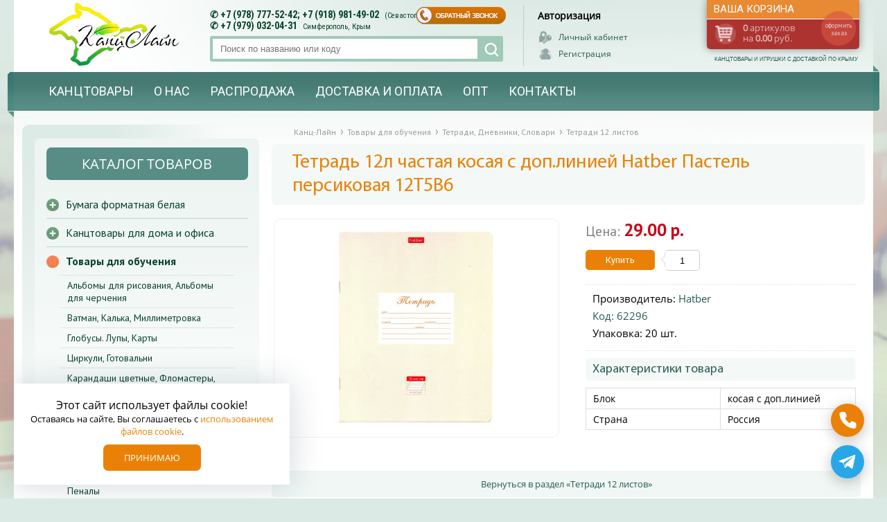

--- FILE ---
content_type: text/html; charset=UTF-8
request_url: https://www.kanzline.ru/goods/39304.html
body_size: 15119
content:
<!DOCTYPE html PUBLIC "-//W3C//DTD XHTML 1.0 Strict//EN"
  "http://www.w3.org/TR/xhtml1/DTD/xhtml1-strict.dtd">
<html xmlns="http://www.w3.org/1999/xhtml">
 <head>

  <meta http-equiv="Content-Type" content="text/html; charset=utf-8" />

  <title>Тетрадь 12л частая косая с доп.линией Hatber Пастель персиковая 12Т5В6</title>
  <meta name="description" content="Тетрадь 12л частая косая с доп.линией Hatber Пастель персиковая 12Т5В6. Тетради 12 листов. Канц-лайн - канцтовары и игрушки с доставкой по Крыму. Оптово-розничный маркет в Севастополе" />
  <meta name="keywords" content="Тетрадь 12л частая косая с доп.линией Hatber Пастель персиковая 12Т5В6, Тетради 12 листов" />

  <base href="https://www.kanzline.ru/" />

  <!-- <meta name="viewport" content="width=1260" /> -->
  <meta name="viewport" content="width=device-width,initial-scale=1.0,maximum-scale=1" />

  <meta property="og:image" content="https://www.kanzline.ru/images/62296.jpg"/> 
  

  <link rel="stylesheet" type="text/css" href="https://www.kanzline.ru/plugins/flexslider/flexslider.css" />
  <link rel="stylesheet" type="text/css" href="https://www.kanzline.ru/plugins/owlcarousel/owl.carousel.css" />
  <link rel="stylesheet" type="text/css" href="https://www.kanzline.ru/plugins/jquery.bxslider/jquery.bxslider.css" />
  <link rel="stylesheet" type="text/css" href="https://www.kanzline.ru/plugins/jquery-ui/jquery-ui.css" />
  <link rel="stylesheet" type="text/css" href="https://www.kanzline.ru/plugins/datepicker/picker.css" />
  <link rel="stylesheet" type="text/css" href="https://www.kanzline.ru/plugins/fancybox/jquery.fancybox.min.css" />

  <link rel="stylesheet" type="text/css" href="https://www.kanzline.ru/css/styles-new.css?v=1768731712" />
  <link rel="stylesheet" type="text/css" href="https://www.kanzline.ru/css/adaptive.css?v=1768731712" />

  <link rel="shortcut icon" href="https://www.kanzline.ru/favicon.ico" type="image/x-icon">

  <script src="https://www.kanzline.ru/js/jquery.min.js" type="text/javascript"></script>

  <meta name="author" content="Геокон - www.geokon-group.ru" />

  <meta name='yandex-verification' content='6d7407563a798d97' />
  <meta name='yandex-verification' content='44d0b5580926738a' />

  <meta name="google-site-verification" content="-JPDtwHdtlrpPldOXc6V3GhyqI9fgWKk6H8NYox1zZc" />
  <meta name="google-site-verification" content="F9JI4xFOfQ3TA-OD-8QnX25L6I6lEOHahF-gNNX0QM0" />

 </head>

 <style> .wrapper {background: url(https://www.kanzline.ru/images/big10750.jpg) top no-repeat;  background-size:cover; background-attachment:fixed;} </style>

 <body>

    <div class="wrapper">
    <center>

       <div class="outside">
        <div class="inside">

         <div class="page">

            
             <div class="top">

                 <div class="logo"><a href="https://www.kanzline.ru">Канц-лайн - канцтовары и игрушки с доставкой по Крыму. Оптово-розничный маркет в Севастополе</a></div>
                 <div class="slog">Канцтовары и игрушки с доставкой по Крыму</div>

                 <div class="topmenu-line">
                   <div class="topmenu-line-date">

                     <div class="topmenu">


                        <ul>
                          <li class="topcatalog"><a href="https://www.kanzline.ru">Канцтовары</a><ul><li><a rel="nofollow" href="https://www.kanzline.ru/shop/bumaga-a4-belaya-formatnaya.html">Бумага форматная белая</a><ul><li><a rel="nofollow" href="https://www.kanzline.ru/shop/bumaga-dlya-printera-80-gm2.html">Бумага для принтера 80 г/м2</a></ul><li><a rel="nofollow" href="https://www.kanzline.ru/shop/Kanctovary-dlja-ofisa-doma.html">Канцтовары для дома и офиса</a><ul><li><a rel="nofollow" href="https://www.kanzline.ru/shop/bumaga-dlya-ofisnoy-tehniki.html">Бумага для офисной техники</a><li><a rel="nofollow" href="https://www.kanzline.ru/shop/bloknoty-zapisnie-knigi.html">Блокноты, Записные книжки</a><li><a rel="nofollow" href="https://www.kanzline.ru/shop/bumaga-dlya-zametok-stikery-boksy-dlya-bumag.html">Бумага для заметок, Стикеры, Боксы для бумаг</a><li><a rel="nofollow" href="https://www.kanzline.ru/shop/broshyurovka-laminirovanie.html">Брошюровка, Ламинирование</a><li><a rel="nofollow" href="https://www.kanzline.ru/shop/vizitnicy-podstavki-dlya-vizitok.html">Визитницы, Подставки для визиток</a><li><a rel="nofollow" href="https://www.kanzline.ru/shop/kalendari-oblozhki-dlya-dokumentov.html">Календари, Обложки для документов</a><li><a rel="nofollow" href="https://www.kanzline.ru/shop/kley-kupit.html">Клей</a><li><a rel="nofollow" href="https://www.kanzline.ru/shop/knigi-kantselyarskie.html">Книги канцелярские</a><li><a rel="nofollow" href="https://www.kanzline.ru/shop/knopki-skrepki-bulavki.html">Кнопки, Скрепки, Булавки</a><li><a rel="nofollow" href="https://www.kanzline.ru/shop/konvert-blanki.html">Конверты, Бланки</a><li><a rel="nofollow" href="https://www.kanzline.ru/shop/korrektory-lastiki.html">Корректоры, Ластики</a><li><a rel="nofollow" href="https://www.kanzline.ru/shop/cenniki-markiratory-etiketki-tablichki.html">Ценники, Таблички</a><li><a rel="nofollow" href="https://www.kanzline.ru/shop/markery.html">Маркеры</a><li><a rel="nofollow" href="https://www.kanzline.ru/shop/podstavki-lotki-korziny-kancelyarskie-nabory.html">Подставки, Лотки, Корзины, Канцелярские наборы</a><li><a rel="nofollow" href="https://www.kanzline.ru/shop/Rezinki-dlja-deneg-brelki-bindery-bejdzhi.html">Резинки для денег, Брелки, Биндеры, Бейджи</a><li><a rel="nofollow" href="https://www.kanzline.ru/shop/ruchki.html">Ручки</a><li><a rel="nofollow" href="https://www.kanzline.ru/shop/tovary-dlja-ruchek-i-pisma.html">Товары для ручек и письма</a><li><a rel="nofollow" href="https://www.kanzline.ru/shop/skotch-stretch-dispensery.html">Скотч, Стретч, Диспенсеры</a><li><a rel="nofollow" href="https://www.kanzline.ru/shop/steplery-antisteplery-skoby-dyrokoly.html">Степлеры, Дыроколы</a><li><a rel="nofollow" href="https://www.kanzline.ru/shop/flipchart-i-aksessuary.html">Флипчарт и аксессуары</a><li><a rel="nofollow" href="https://www.kanzline.ru/shop/shilo-gubki-nitki.html">Шило, Губки, Нитки</a><li><a rel="nofollow" href="https://www.kanzline.ru/shop/shtempelnaya-produkciya-shtampy-kraska-shtempelnaya.html">Штемпельная продукция</a></ul><li><a rel="nofollow" href="https://www.kanzline.ru/shop/tovary-dlja-obuchenija.html">Товары для обучения</a><ul><li><a rel="nofollow" href="https://www.kanzline.ru/shop/albom.html">Альбомы для рисования, Альбомы для черчения</a><li><a rel="nofollow" href="https://www.kanzline.ru/shop/vatman-bumaga-dlya-chertezhej.html">Ватман, Калька, Миллиметровка</a><li><a rel="nofollow" href="https://www.kanzline.ru/shop/globus-lupa-kompas.html">Глобусы. Лупы, Карты</a><li><a rel="nofollow" href="https://www.kanzline.ru/shop/cirkul-gotovalnya.html">Циркули, Готовальни</a><li><a rel="nofollow" href="https://www.kanzline.ru/shop/kupit-karandashi-cvetnye-flomastery-mel.html">Карандаши цветные, Фломастеры, Мел</a><li><a rel="nofollow" href="https://www.kanzline.ru/shop/kisti-i-aksessuari-dlja-krasok.html">Кисти и аксессуары для красок</a><li><a rel="nofollow" href="https://www.kanzline.ru/shop/kraski-dlya-risovaniya.html">Краски, Гуашь</a><li><a rel="nofollow" href="https://www.kanzline.ru/shop/oblozhki-dlya-knig-tetradej.html">Обложки</a><li><a rel="nofollow" href="https://www.kanzline.ru/shop/papka-dlya-tetradey.html">Папки для тетрадей</a><li><a rel="nofollow" href="https://www.kanzline.ru/shop/penal-shkolnyj.html">Пеналы</a><li><a rel="nofollow" href="https://www.kanzline.ru/shop/plakaty-raspisanie-urokov.html">Плакаты, Расписание уроков</a><li><a rel="nofollow" href="https://www.kanzline.ru/shop/plastilin-doska-dlya-lepki.html">Пластилин, Доски для пластилина</a><li><a rel="nofollow" href="https://www.kanzline.ru/shop/podstavka-dlya-knig-zakladki.html">Подставки и закладки для книг</a><li><a rel="nofollow" href="https://www.kanzline.ru/shop/portfolio-nabory-dlja-shkolnikov.html">Портфолио, Наборы для школьников</a><li><a rel="nofollow" href="https://www.kanzline.ru/shop/rancy-sumki-tubusy-lunchbox.html">Ранцы, Сумки, Тубусы, Ланчбоксы</a><li><a rel="nofollow" href="https://www.kanzline.ru/shop/nozhi-nozhnicy-lezviya.html">Ножи, Ножницы, Лезвия</a><li><a rel="nofollow" href="https://www.kanzline.ru/shop/schetnyj-material-azbuka-trafaret-molberti.html">Счетный материал, азбука, трафареты</a><li><a rel="nofollow" href="https://www.kanzline.ru/shop/tetradi-dnevniki-slovari.html">Тетради, Дневники, Словари</a><li><a rel="nofollow" href="https://www.kanzline.ru/shop/fartuki-i-papki-dlja-truda.html">Фартуки и папки для труда</a><li><a rel="nofollow" href="https://www.kanzline.ru/shop/cvetnaya-bumaga-karton.html">Цветная бумага и картон</a><li><a rel="nofollow" href="https://www.kanzline.ru/shop/tochilka-dlja-karandashej-tochilka-mexanicheskaya.html">Точилки, Точилки механические</a></ul><li><a rel="nofollow" href="https://www.kanzline.ru/shop/igrushki.html">Игрушки</a><ul><li><a rel="nofollow" href="https://www.kanzline.ru/shop/dlya-zagruzki.html">Активный отдых</a></li><li><a rel="nofollow" href="https://www.kanzline.ru/shop/igrushki-dlja-devochek.html">Игрушки для девочек</a><li><a rel="nofollow" href="https://www.kanzline.ru/shop/igrushechki-dlja-malchikov.html">Игрушки для мальчиков</a><li><a rel="nofollow" href="https://www.kanzline.ru/shop/igrushki-i-igri-dlya-malyshej-0-3-let.html">Игрушки от 0 до 3 лет</a><li><a rel="nofollow" href="https://www.kanzline.ru/shop/konstruktor.html">Конструктор</a><li><a rel="nofollow" href="https://www.kanzline.ru/shop/detskie-muzykalnye-instrumenty.html">Музыкальные инструменты</a><li><a rel="nofollow" href="https://www.kanzline.ru/shop/myagkie-igrushki.html">Мягкие игрушки</a><li><a rel="nofollow" href="https://www.kanzline.ru/shop/nastolnye-igry-kupit.html">Настольные игры</a><li><a rel="nofollow" href="https://www.kanzline.ru/shop/plyazhnyj-tovar.html">Пляжный товар</a></ul><li><a rel="nofollow" href="https://www.kanzline.ru/shop/tvorchestvo.html">Творчество</a><ul><li><a rel="nofollow" href="https://www.kanzline.ru/shop/razlichnie-nabory-dlya-tvorchestva.html">Различные наборы творчества</a><li><a rel="nofollow" href="https://www.kanzline.ru/shop/aksessuary-dlya-tvorchestva.html">Аксессуары для творчества</a></ul><li><a rel="nofollow" href="https://www.kanzline.ru/shop/prazdnichnaya-produktsiya.html">Праздничная продукция</a><ul><li><a rel="nofollow" href="https://www.kanzline.ru/shop/detskaya-posuda.html">Детская посуда</a><li><a rel="nofollow" href="https://www.kanzline.ru/shop/vsjo-dlja-prazdnika.html">Всё для праздника</a></ul><li><a rel="nofollow" href="https://www.kanzline.ru/shop/knigi-Knizhnaja-produkcija.html">Книги и печатные издания</a><ul><li><a rel="nofollow" href="https://www.kanzline.ru/shop/knigi.html">Книги</a><li><a rel="nofollow" href="https://www.kanzline.ru/shop/raskraski-propisi.html">Раскраски, Прописи</a></ul><li><a rel="nofollow" href="https://www.kanzline.ru/shop/soputstvujushhie-tovary.html">Сопутствующие товары</a><ul><li><a rel="nofollow" href="https://www.kanzline.ru/shop/fototovary.html">Фототовары</a><li><a rel="nofollow" href="https://www.kanzline.ru/shop/batarejki-akkumuljatory.html">Батарейки и аккумуляторы</a><li><a rel="nofollow" href="https://www.kanzline.ru/shop/aksessuary-dlja-kompjuterov.html">Аксессуары для компьютеров</a><li><a rel="nofollow" href="https://www.kanzline.ru/shop/aksessuary-dlya-telefonov.html">Аксессуары для телефонов</a><li><a rel="nofollow" href="https://www.kanzline.ru/shop/svetotehnika.html">Светотехника</a><li><a rel="nofollow" href="https://www.kanzline.ru/shop/aksessuary-dlya-zhenshchin.html">Аксессуары для женщин</a></ul><li><a rel="nofollow" href="https://www.kanzline.ru/shop/HOZJaJSTVENNYE-TOVARY.html">Хозяйственные товары</a><ul><li><a rel="nofollow" href="https://www.kanzline.ru/shop/Bytovaja-himija.html">Бытовая химия</a><li><a rel="nofollow" href="https://www.kanzline.ru/shop/khoztovary.html">Хозтовары</a></ul><li><a rel="nofollow" href="https://www.kanzline.ru/shop/noviy-god.html">Новый год</a><ul><li><a rel="nofollow" href="https://www.kanzline.ru/shop/karnavalnye-kostyumy.html">Карнавальные костюмы</a><li><a rel="nofollow" href="https://www.kanzline.ru/shop/novogodnie-ukrasheniya.html">Новогодние украшения</a><li><a rel="nofollow" href="https://www.kanzline.ru/shop/novogodnyaya-atributika.html">Новогодняя атрибутика</a></ul><li><a rel="nofollow" href="https://www.kanzline.ru/shop/papki-fajly-portfeli-dlja-dokumentov.html">Папки, Файлы, Портфели для документов</a><ul><li><a rel="nofollow" href="https://www.kanzline.ru/shop/papki-plastikovie.html">Папки пластиковые</a><li><a rel="nofollow" href="https://www.kanzline.ru/shop/planshety-planshet-papki-planshety-planshet-papki.html">Планшеты, Планшет-папки</a><li><a rel="nofollow" href="https://www.kanzline.ru/shop/portfeli-papki-kozhzam.html">Портфели, Папки кожзам</a><li><a rel="nofollow" href="https://www.kanzline.ru/shop/Ugolki-papki-konvert.html">Уголки, Папки-конверт</a><li><a rel="nofollow" href="https://www.kanzline.ru/shop/razdelitel.html">Разделители</a><li><a rel="nofollow" href="https://www.kanzline.ru/shop/papka-registrator.html">Регистраторы</a><li><a rel="nofollow" href="https://www.kanzline.ru/shop/Papki-na-molnii-na-rezinke.html">Папки на молнии, на резинке</a><li><a rel="nofollow" href="https://www.kanzline.ru/shop/skorosshivatel-papka-skorosshivatel.html">Скоросшиватели</a><li><a rel="nofollow" href="https://www.kanzline.ru/shop/fajl-papka-fajly-dlya-bumagi.html">Файлы</a><li><a rel="nofollow" href="https://www.kanzline.ru/shop/papki-adresnie.html">Папки адресные</a></ul></ul></li>
                          <b><li><a>О нас</a><ul id="sub16"><li><a href="https://www.kanzline.ru/kompaniya-kanc-lajn.html">О компании</a></li><li><a href="https://www.kanzline.ru/sotrudniki-kompanii-kanc-lajn.html">Сотрудники</a></li><li><a href="https://www.kanzline.ru/kanctovary-sevastopol.html">Наши магазины</a></li><li><a href="https://www.kanzline.ru/dogovor.html">Договоры и реквизиты</a></li><li><a href="https://www.kanzline.ru/partnery.html">Партнеры</a></li><li><a href="https://www.kanzline.ru/blagotvoritelnost.html">Благотворительность</a></li></ul></b></li><li><a href="https://www.kanzline.ru/rasprodazha-kanctovarov.html">Распродажа</a></li><li><a href="https://www.kanzline.ru/kanctovary_dostavka_i_oplata.html">Доставка и оплата</a></li><li><a href="https://www.kanzline.ru/kanctovary-optom.html">Опт</a></li><li><a href="https://www.kanzline.ru/magazin-kanctovarov.html">Контакты</a></li>                        </ul>

                        <div class="mobiconmenu">
                           <div class="mobmenu-l">
                             <ul>
                               <li><a class="mob-catlink" id="mob-catlink" title="Каталог товаров">Каталог</a></li>
                             </ul>
                           </div>
                           <div class="mobmenu-r">
                             <ul>
                              <li><a class="mob-phone" href="Tel:+7 (978) 777-52-42" title="Позвонить нам" onClick="ym(37895240,'reachGoal','phoneclick')" ></a></li>
                               <li><a class="mob-menulink" id="mob-menulink" title="Навигация"></a></li>
                              <li>
                              <!--
                                <a class="mob-loginlink" title="Авторизация" onclick="showid('loginform')"></a>                              -->
                              </li>
                             </ul>
                           </div>
                        </div>


                     </div>

                   </div>



                 </div>

                 <div class="callback"><a onclick="showid('callbackform')"></a></div>

                 <div class="search">
                  <div class="searcharea">
                    <div class="top-phones">
                      <span>&#9990; +7 (978) 777-52-42;  +7 (918) 981-49-02 <label>(Севастополь)</label></span>
                      <span>&#9990; +7 (979) 032-04-31 <label>Симферополь, Крым</label></span>
                    </div>
                    <div class="search-line">
                      <form name="mysearch" action="https://www.kanzline.ru/gosearch.php" method="post"><p><input type="text" name="ssw" value="" placeHolder="Поиск по названию или коду" onKeyUp="flySearch(this.value)"  ><a onclick="goSearch()"  title="Найти"></a></p></form>
                      <div class="flyres" id="flyres"><br><br><br></div>
                    </div>
                  </div>
                 </div>

                 <div class="top-user-area">
                              <div class="loginform">
               <div class="username"><p><b>Авторизация</b></p></div>
               <div class="cabinet">
                    <ul>
                       <li><a class="login" onclick="showid('loginform')">Личный кабинет</a></li>
                       <li><a class="register" href="https://www.kanzline.ru/registration.html">Регистрация</a></li>
                    </ul>
               </div>
          </div>                 </div>


                 <div class="box">
                    <div class="box-area">
                       <a>оформить заказ</a>
                       <p>Ваша корзина</p>
                       <div class="boxdata" id="pagecart"><b>0</b> артикулов<br/><span>на <b>0.00</b> руб.</span></div>
                    </div>
                 </div>

             </div>


             <div class="mobcatalog" id="mobcatalog"><div class="mcdata">
     	      <div class="mc-item">
        	     <div class="catpic"><center><a rel="nofollow" href="https://www.kanzline.ru/shop/bumaga-a4-belaya-formatnaya.html"><img src="https://www.kanzline.ru/images/big25800.jpg" border="0" alt="Бумага форматная белая" title="Бумага форматная белая"/></a></center></div>
     	         <div class="title"><h4><a href="https://www.kanzline.ru/shop/bumaga-a4-belaya-formatnaya.html">Бумага форматная белая</a></h4></div>
     	      </div>
     	      <div class="mc-item">
        	     <div class="catpic"><center><a rel="nofollow" href="https://www.kanzline.ru/shop/Kanctovary-dlja-ofisa-doma.html"><img src="https://www.kanzline.ru/images/big28050.jpg" border="0" alt="Канцтовары для дома и офиса" title="Канцтовары для дома и офиса"/></a></center></div>
     	         <div class="title"><h4><a href="https://www.kanzline.ru/shop/Kanctovary-dlja-ofisa-doma.html">Канцтовары для дома и офиса</a></h4></div>
     	      </div>
     	      <div class="mc-item">
        	     <div class="catpic"><center><a rel="nofollow" href="https://www.kanzline.ru/shop/tovary-dlja-obuchenija.html"><img src="https://www.kanzline.ru/images/big5128.jpg" border="0" alt="Товары для обучения" title="Товары для обучения"/></a></center></div>
     	         <div class="title"><h4><a href="https://www.kanzline.ru/shop/tovary-dlja-obuchenija.html">Товары для обучения</a></h4></div>
     	      </div>
     	      <div class="mc-item">
        	     <div class="catpic"><center><a rel="nofollow" href="https://www.kanzline.ru/shop/igrushki.html"><img src="https://www.kanzline.ru/images/big5134.jpg" border="0" alt="Игрушки" title="Игрушки"/></a></center></div>
     	         <div class="title"><h4><a href="https://www.kanzline.ru/shop/igrushki.html">Игрушки</a></h4></div>
     	      </div>
     	      <div class="mc-item">
        	     <div class="catpic"><center><a rel="nofollow" href="https://www.kanzline.ru/shop/tvorchestvo.html"><img src="https://www.kanzline.ru/images/big25801.jpg" border="0" alt="Творчество" title="Творчество"/></a></center></div>
     	         <div class="title"><h4><a href="https://www.kanzline.ru/shop/tvorchestvo.html">Творчество</a></h4></div>
     	      </div>
     	      <div class="mc-item">
        	     <div class="catpic"><center><a rel="nofollow" href="https://www.kanzline.ru/shop/prazdnichnaya-produktsiya.html"><img src="https://www.kanzline.ru/images/big25328.jpg" border="0" alt="Праздничная продукция" title="Праздничная продукция"/></a></center></div>
     	         <div class="title"><h4><a href="https://www.kanzline.ru/shop/prazdnichnaya-produktsiya.html">Праздничная продукция</a></h4></div>
     	      </div>
     	      <div class="mc-item">
        	     <div class="catpic"><center><a rel="nofollow" href="https://www.kanzline.ru/shop/knigi-Knizhnaja-produkcija.html"><img src="https://www.kanzline.ru/images/big25802.jpg" border="0" alt="Книги и печатные издания" title="Книги и печатные издания"/></a></center></div>
     	         <div class="title"><h4><a href="https://www.kanzline.ru/shop/knigi-Knizhnaja-produkcija.html">Книги и печатные издания</a></h4></div>
     	      </div>
     	      <div class="mc-item">
        	     <div class="catpic"><center><a rel="nofollow" href="https://www.kanzline.ru/shop/soputstvujushhie-tovary.html"><img src="https://www.kanzline.ru/images/big5131.jpg" border="0" alt="Сопутствующие товары" title="Сопутствующие товары"/></a></center></div>
     	         <div class="title"><h4><a href="https://www.kanzline.ru/shop/soputstvujushhie-tovary.html">Сопутствующие товары</a></h4></div>
     	      </div>
     	      <div class="mc-item">
        	     <div class="catpic"><center><a rel="nofollow" href="https://www.kanzline.ru/shop/HOZJaJSTVENNYE-TOVARY.html"><img src="https://www.kanzline.ru/images/big25837.jpg" border="0" alt="Хозяйственные товары" title="Хозяйственные товары"/></a></center></div>
     	         <div class="title"><h4><a href="https://www.kanzline.ru/shop/HOZJaJSTVENNYE-TOVARY.html">Хозяйственные товары</a></h4></div>
     	      </div>
     	      <div class="mc-item">
        	     <div class="catpic"><center><a rel="nofollow" href="https://www.kanzline.ru/shop/noviy-god.html"><img src="https://www.kanzline.ru/images/big25838.jpg" border="0" alt="Новый год" title="Новый год"/></a></center></div>
     	         <div class="title"><h4><a href="https://www.kanzline.ru/shop/noviy-god.html">Новый год</a></h4></div>
     	      </div>
     	      <div class="mc-item">
        	     <div class="catpic"><center><a rel="nofollow" href="https://www.kanzline.ru/shop/papki-fajly-portfeli-dlja-dokumentov.html"><img src="https://www.kanzline.ru/images/big5007.jpg" border="0" alt="Папки, Файлы, Портфели для документов" title="Папки, Файлы, Портфели для документов"/></a></center></div>
     	         <div class="title"><h4><a href="https://www.kanzline.ru/shop/papki-fajly-portfeli-dlja-dokumentov.html">Папки, Файлы, Портфели для документов</a></h4></div>
     	      </div></div></div>

            <div class="page-data">
              <!-- содержимое страницы -->

                            <div class="breadcrumbs"><ul itemscope itemtype="https://schema.org/BreadcrumbList"><li itemprop="itemListElement" itemscope="" itemtype="https://schema.org/ListItem"><a href="https://www.kanzline.ru" title="Канц-Лайн" itemprop="item"><span itemprop="name">Канц-Лайн</span><meta itemprop="position" content="0"></a></li><li itemprop="itemListElement" itemscope itemtype="https://schema.org/ListItem"><a href="https://www.kanzline.ru/shop/tovary-dlja-obuchenija.html" title="Товары для обучения" itemprop="item" ><span itemprop="name">Товары для обучения</span><meta itemprop="position" content="1"></a></li><li itemprop="itemListElement" itemscope itemtype="https://schema.org/ListItem"><a href="https://www.kanzline.ru/shop/tetradi-dnevniki-slovari.html" title="Тетради, Дневники, Словари" itemprop="item" ><span itemprop="name">Тетради, Дневники, Словари</span><meta itemprop="position" content="2"></a></li><li itemprop="itemListElement" itemscope itemtype="https://schema.org/ListItem"><a href="https://www.kanzline.ru/shop/tetradi-12-listov.html" title="Тетради 12 листов" itemprop="item" ><span itemprop="name">Тетради 12 листов</span><meta itemprop="position" content="3"></a></li></ul></div>

                            <div class="pagepart">

                                                 <div class="unitdata" itemscope itemtype="http://schema.org/Product" >
                <h1 itemprop="name">Тетрадь 12л частая косая с доп.линией Hatber Пастель персиковая 12Т5В6</h1>
                <div class="unitarea">


                    <div class="unitpic"><center><div class="pagegallery"> <div class="firstpic"><div class="fpic active" id="itempic0" ><center><a href="https://www.kanzline.ru/images/62296.jpg" data-caption="Тетрадь 12л частая косая с доп.линией Hatber Пастель персиковая 12Т5В6" target="_blank" class="fancybox" data-fancybox="40640"  ><img itemprop="image" src="https://www.kanzline.ru/images/62296.jpg" border="0" alt="Тетрадь 12л частая косая с доп.линией Hatber Пастель персиковая 12Т5В6"/></a></center></div></div></div></center></div>

                    <div class="unitdesc" style="padding-bottom:5px;">

                      <!-- <div class="unittitle">Тетрадь 12л частая косая с доп.линией Hatber Пастель персиковая 12Т5В6</div> -->

                      
                              <div class="tp">
                              <div class="unitprice topprice">
                                 <div class="mci-price"  itemprop="offers" itemscope itemtype="http://schema.org/Offer"><span>Цена:</span> <b><span itemprop="price">29.00</dpsn> р.<!--<span> / шт.</span>--><span class="hidden" itemprop="priceCurrency">RUB</span></b></div>
                                 
                                 
                                 <div class="mci-box ">
                                     <div class="order-button">
                                          <form>
                                              <a onclick="showbox(this.parentNode.oid.value,'Тетрадь 12л частая косая с доп.линией Hatber Пастель персиковая 12Т5В6',this.parentNode.onum.value,1)">Купить</a>
                                              <div class="obi"><input type="hidden" name="oid" value="39304" /><input type="text" name="onum" value="1" /></div>
                                              
                                          </form>
                                     </div>

                                 </div>
                              </div>
                              </div>
                          
                      <div class="unitinfo">
                        <p>Производитель:  <a href="https://www.kanzline.ru/brands/hatber.html"> Hatber</a></p>                        <div class="art"><p>Код: 62296</p></div>
                        <p>Упаковка: 20 шт.                                                                      </div>

                      <div class="unitprice"><div class="unitchars"><h4 style="font-size:18px; padding:5px 10px;">Характеристики товара</h4><div class="char-table"><div class="char-line"><span class="char-name" style="text-align:left">Блок</span><span class="char-value">косая с доп.линией</span></div><div class="char-line"><span class="char-name" style="text-align:left">Страна</span><span class="char-value">Россия</span></div></div></div></div>


                    </div>

                    <div class="clear"></div>
                    <div class="hidden" itemprop="description" >Тетрадь 12л частая косая с доп.линией Hatber Пастель персиковая 12Т5В6 в Севастополе. Канц-лайн - канцтовары и игрушки с доставкой по Крыму. Оптово-розничный маркет в Севастополе </div>                                        
                </div>
                </div>
                                 <br/><div class="filters"><center><a href="https://www.kanzline.ru/shop/tetradi-12-listov.html">Вернуться в раздел &laquo;Тетради 12 листов&raquo;</a></center></div>
                                 
                
                       <div class="addunitlist">
                         <h4>Похожие товары</h4>
                         <div class="unitlist">
                            <div class="unitarea">
                               

        <div class="itemarea">
        <div class="myitem" onmouseover="this.className='myaitem'" onmouseout="this.className='myitem'">
          <div class="itempic"><center><a href="https://www.kanzline.ru/goods/43876.html"><img src="https://www.kanzline.ru/images/201327.jpg" border="0" alt="Тетрадь 12л линия Канц-Эксмо Сладкие сны ТЛ126500" title="Тетрадь 12л линия Канц-Эксмо Сладкие сны ТЛ126500"/></a></center></div>
          <h3><a href="https://www.kanzline.ru/goods/43876.html" title="Тетрадь 12л линия Канц-Эксмо Сладкие сны ТЛ126500">Тетрадь 12л линия Канц-Эксмо Сладкие сны ТЛ126500</a></h3>

          <div class="ibrand"></div>

          <div class="c-price">
            <div class="mci-price"><b>7.50 р.</b></div>
            <div class="mci-art">Код 201327</div>
            
            <div class="mci-box ">
                <div class="order-button">
                <form>
                   <a onclick="showbox(this.parentNode.oid.value,'Тетрадь 12л линия Канц-Эксмо Сладкие сны ТЛ126500',this.parentNode.onum.value,1)">Купить</a>
                   <div class="obi"><input type="hidden" name="oid" value="43876" /><input type="text" name="onum" value="1" /></div>
                    <span class="order-pack" onclick="showbox(this.parentNode.oid.value,'Тетрадь 12л линия Канц-Эксмо Сладкие сны ТЛ126500',100,1)">Купить упаковку (100 шт.)</span>
                </form>
                </div>
            </div>
            <div class="clear"></div>
          </div>

        </div>
        </div>




        

        <div class="itemarea">
        <div class="myitem" onmouseover="this.className='myaitem'" onmouseout="this.className='myitem'">
          <div class="itempic"><center><a href="https://www.kanzline.ru/goods/49428.html"><img src="https://www.kanzline.ru/images/209468.jpg" border="0" alt="Тетрадь 12л линия Академия Холдинг Стильные щенки лак 10553-5" title="Тетрадь 12л линия Академия Холдинг Стильные щенки лак 10553-5"/></a></center></div>
          <h3><a href="https://www.kanzline.ru/goods/49428.html" title="Тетрадь 12л линия Академия Холдинг Стильные щенки лак 10553-5">Тетрадь 12л линия Академия Холдинг Стильные щенки лак 10553-5</a></h3>

          <div class="ibrand"></div>

          <div class="c-price">
            <div class="mci-price"><b>20.00 р.</b></div>
            <div class="mci-art">Код 209468</div>
            
            <div class="mci-box ">
                <div class="order-button">
                <form>
                   <a onclick="showbox(this.parentNode.oid.value,'Тетрадь 12л линия Академия Холдинг Стильные щенки лак 10553-5',this.parentNode.onum.value,1)">Купить</a>
                   <div class="obi"><input type="hidden" name="oid" value="49428" /><input type="text" name="onum" value="1" /></div>
                    <span class="order-pack" onclick="showbox(this.parentNode.oid.value,'Тетрадь 12л линия Академия Холдинг Стильные щенки лак 10553-5',20,1)">Купить упаковку (20 шт.)</span>
                </form>
                </div>
            </div>
            <div class="clear"></div>
          </div>

        </div>
        </div>




        

        <div class="itemarea">
        <div class="myitem" onmouseover="this.className='myaitem'" onmouseout="this.className='myitem'">
          <div class="itempic"><center><a href="https://www.kanzline.ru/goods/48785.html"><img src="https://www.kanzline.ru/images/208356.jpg" border="0" alt="Тетрадь 12л линия Prof Press Классика без слов 12-3120" title="Тетрадь 12л линия Prof Press Классика без слов 12-3120"/></a></center></div>
          <h3><a href="https://www.kanzline.ru/goods/48785.html" title="Тетрадь 12л линия Prof Press Классика без слов 12-3120">Тетрадь 12л линия Prof Press Классика без слов 12-3120</a></h3>

          <div class="ibrand"></div>

          <div class="c-price">
            <div class="mci-price"><b>25.00 р.</b></div>
            <div class="mci-art">Код 208356</div>
            
            <div class="mci-box ">
                <div class="order-button">
                <form>
                   <a onclick="showbox(this.parentNode.oid.value,'Тетрадь 12л линия Prof Press Классика без слов 12-3120',this.parentNode.onum.value,1)">Купить</a>
                   <div class="obi"><input type="hidden" name="oid" value="48785" /><input type="text" name="onum" value="1" /></div>
                    <span class="order-pack" onclick="showbox(this.parentNode.oid.value,'Тетрадь 12л линия Prof Press Классика без слов 12-3120',25,1)">Купить упаковку (25 шт.)</span>
                </form>
                </div>
            </div>
            <div class="clear"></div>
          </div>

        </div>
        </div>




        

        <div class="itemarea">
        <div class="myitem" onmouseover="this.className='myaitem'" onmouseout="this.className='myitem'">
          <div class="itempic"><center><a href="https://www.kanzline.ru/goods/12668.html"><img src="https://www.kanzline.ru/images/32060.jpg" border="0" alt="Тетрадь 12л линия WM Однотонная цветная 002004300" title="Тетрадь 12л линия WM Однотонная цветная 002004300"/></a></center></div>
          <h3><a href="https://www.kanzline.ru/goods/12668.html" title="Тетрадь 12л линия WM Однотонная цветная 002004300">Тетрадь 12л линия WM Однотонная цветная 002004300</a></h3>

          <div class="ibrand"></div>

          <div class="c-price">
            <div class="mci-price"><b>20.00 р.</b></div>
            <div class="mci-art">Код 32060</div>
            
            <div class="mci-box ">
                <div class="order-button">
                <form>
                   <a onclick="showbox(this.parentNode.oid.value,'Тетрадь 12л линия WM Однотонная цветная 002004300',this.parentNode.onum.value,1)">Купить</a>
                   <div class="obi"><input type="hidden" name="oid" value="12668" /><input type="text" name="onum" value="1" /></div>
                   
                </form>
                </div>
            </div>
            <div class="clear"></div>
          </div>

        </div>
        </div>




        
                            </div>
                          </div>
                       </div>
                   	  


                            </div>


              <!-- конец содержимого -->
            </div>


            <div class="sidebar">

                
                <div class="sidebar-block">
                   <div class="sidebar-data">
                      <h6>Каталог товаров</h6>
                      <div class="catalogmenu">
                      		<ul> <li><a href="https://www.kanzline.ru/shop/bumaga-a4-belaya-formatnaya.html" >Бумага форматная белая</a><ul id="sub13"  ><li><a href="https://www.kanzline.ru/shop/bumaga-dlya-printera-80-gm2.html" >Бумага для принтера 80 г/м2</a></li></ul></li><li><a href="https://www.kanzline.ru/shop/Kanctovary-dlja-ofisa-doma.html" >Канцтовары для дома и офиса</a><ul id="sub1"  ><li><a href="https://www.kanzline.ru/shop/bumaga-dlya-ofisnoy-tehniki.html" >Бумага для офисной техники</a></li><li><a href="https://www.kanzline.ru/shop/bloknoty-zapisnie-knigi.html" >Блокноты, Записные книжки</a></li><li><a href="https://www.kanzline.ru/shop/bumaga-dlya-zametok-stikery-boksy-dlya-bumag.html" >Бумага для заметок, Стикеры, Боксы для бумаг</a></li><li><a href="https://www.kanzline.ru/shop/broshyurovka-laminirovanie.html" >Брошюровка, Ламинирование</a></li><li><a href="https://www.kanzline.ru/shop/vizitnicy-podstavki-dlya-vizitok.html" >Визитницы, Подставки для визиток</a></li><li><a href="https://www.kanzline.ru/shop/kalendari-oblozhki-dlya-dokumentov.html" >Календари, Обложки для документов</a></li><li><a href="https://www.kanzline.ru/shop/kley-kupit.html" >Клей</a></li><li><a href="https://www.kanzline.ru/shop/knigi-kantselyarskie.html" >Книги канцелярские</a></li><li><a href="https://www.kanzline.ru/shop/knopki-skrepki-bulavki.html" >Кнопки, Скрепки, Булавки</a></li><li><a href="https://www.kanzline.ru/shop/konvert-blanki.html" >Конверты, Бланки</a></li><li><a href="https://www.kanzline.ru/shop/korrektory-lastiki.html" >Корректоры, Ластики</a></li><li><a href="https://www.kanzline.ru/shop/cenniki-markiratory-etiketki-tablichki.html" >Ценники, Таблички</a></li><li><a href="https://www.kanzline.ru/shop/markery.html" >Маркеры</a></li><li><a href="https://www.kanzline.ru/shop/podstavki-lotki-korziny-kancelyarskie-nabory.html" >Подставки, Лотки, Корзины, Канцелярские наборы</a></li><li><a href="https://www.kanzline.ru/shop/Rezinki-dlja-deneg-brelki-bindery-bejdzhi.html" >Резинки для денег, Брелки, Биндеры, Бейджи</a></li><li><a href="https://www.kanzline.ru/shop/ruchki.html" >Ручки</a></li><li><a href="https://www.kanzline.ru/shop/tovary-dlja-ruchek-i-pisma.html" >Товары для ручек и письма</a></li><li><a href="https://www.kanzline.ru/shop/skotch-stretch-dispensery.html" >Скотч, Стретч, Диспенсеры</a></li><li><a href="https://www.kanzline.ru/shop/steplery-antisteplery-skoby-dyrokoly.html" >Степлеры, Дыроколы</a></li><li><a href="https://www.kanzline.ru/shop/flipchart-i-aksessuary.html" >Флипчарт и аксессуары</a></li><li><a href="https://www.kanzline.ru/shop/shilo-gubki-nitki.html" >Шило, Губки, Нитки</a></li><li><a href="https://www.kanzline.ru/shop/shtempelnaya-produkciya-shtampy-kraska-shtempelnaya.html" >Штемпельная продукция</a></li></ul></li><li><b><a  onclick="showhideid('sub135')"  >Товары для обучения</a></b><ul id="sub135" style="display:block;" ><li><a href="https://www.kanzline.ru/shop/albom.html" >Альбомы для рисования, Альбомы для черчения</a></li><li><a href="https://www.kanzline.ru/shop/vatman-bumaga-dlya-chertezhej.html" >Ватман, Калька, Миллиметровка</a></li><li><a href="https://www.kanzline.ru/shop/globus-lupa-kompas.html" >Глобусы. Лупы, Карты</a></li><li><a href="https://www.kanzline.ru/shop/cirkul-gotovalnya.html" >Циркули, Готовальни</a></li><li><a href="https://www.kanzline.ru/shop/kupit-karandashi-cvetnye-flomastery-mel.html" >Карандаши цветные, Фломастеры, Мел</a></li><li><a href="https://www.kanzline.ru/shop/kisti-i-aksessuari-dlja-krasok.html" >Кисти и аксессуары для красок</a></li><li><a href="https://www.kanzline.ru/shop/kraski-dlya-risovaniya.html" >Краски, Гуашь</a></li><li><a href="https://www.kanzline.ru/shop/oblozhki-dlya-knig-tetradej.html" >Обложки</a></li><li><a href="https://www.kanzline.ru/shop/papka-dlya-tetradey.html" >Папки для тетрадей</a></li><li><a href="https://www.kanzline.ru/shop/penal-shkolnyj.html" >Пеналы</a></li><li><a href="https://www.kanzline.ru/shop/plakaty-raspisanie-urokov.html" >Плакаты, Расписание уроков</a></li><li><a href="https://www.kanzline.ru/shop/plastilin-doska-dlya-lepki.html" >Пластилин, Доски для пластилина</a></li><li><a href="https://www.kanzline.ru/shop/podstavka-dlya-knig-zakladki.html" >Подставки и закладки для книг</a></li><li><a href="https://www.kanzline.ru/shop/portfolio-nabory-dlja-shkolnikov.html" >Портфолио, Наборы для школьников</a></li><li><a href="https://www.kanzline.ru/shop/rancy-sumki-tubusy-lunchbox.html" >Ранцы, Сумки, Тубусы, Ланчбоксы</a></li><li><a href="https://www.kanzline.ru/shop/nozhi-nozhnicy-lezviya.html" >Ножи, Ножницы, Лезвия</a></li><li><a href="https://www.kanzline.ru/shop/schetnyj-material-azbuka-trafaret-molberti.html" >Счетный материал, азбука, трафареты</a></li><li><b><a  onclick="showhideid('sub193')"  >Тетради, Дневники, Словари</a></b></li><li><a href="https://www.kanzline.ru/shop/fartuki-i-papki-dlja-truda.html" >Фартуки и папки для труда</a></li><li><a href="https://www.kanzline.ru/shop/cvetnaya-bumaga-karton.html" >Цветная бумага и картон</a></li><li><a href="https://www.kanzline.ru/shop/tochilka-dlja-karandashej-tochilka-mexanicheskaya.html" >Точилки, Точилки механические</a></li></ul></li><li><a href="https://www.kanzline.ru/shop/igrushki.html" >Игрушки</a><ul id="sub251"  ><li><a href="https://www.kanzline.ru/shop/aktivniy-otdih.html" >Активный отдых</a></li><li><a href="https://www.kanzline.ru/shop/igrushki-dlja-devochek.html" >Игрушки для девочек</a></li><li><a href="https://www.kanzline.ru/shop/igrushechki-dlja-malchikov.html" >Игрушки для мальчиков</a></li><li><a href="https://www.kanzline.ru/shop/igrushki-i-igri-dlya-malyshej-0-3-let.html" >Игрушки от 0 до 3 лет</a></li><li><a href="https://www.kanzline.ru/shop/konstruktor.html" >Конструктор</a></li><li><a href="https://www.kanzline.ru/shop/detskie-muzykalnye-instrumenty.html" >Музыкальные инструменты</a></li><li><a href="https://www.kanzline.ru/shop/myagkie-igrushki.html" >Мягкие игрушки</a></li><li><a href="https://www.kanzline.ru/shop/nastolnye-igry-kupit.html" >Настольные игры</a></li><li><a href="https://www.kanzline.ru/shop/plyazhnyj-tovar.html" >Пляжный товар</a></li></ul></li><li><a href="https://www.kanzline.ru/shop/tvorchestvo.html" >Творчество</a><ul id="sub224"  ><li><a href="https://www.kanzline.ru/shop/razlichnie-nabory-dlya-tvorchestva.html" >Различные наборы творчества</a></li><li><a href="https://www.kanzline.ru/shop/aksessuary-dlya-tvorchestva.html" >Аксессуары для творчества</a></li></ul></li><li><a href="https://www.kanzline.ru/shop/prazdnichnaya-produktsiya.html" >Праздничная продукция</a><ul id="sub463"  ><li><a href="https://www.kanzline.ru/shop/detskaya-posuda.html" >Детская посуда</a></li><li><a href="https://www.kanzline.ru/shop/vsjo-dlja-prazdnika.html" >Всё для праздника</a></li></ul></li><li><a href="https://www.kanzline.ru/shop/knigi-Knizhnaja-produkcija.html" >Книги и печатные издания</a><ul id="sub351"  ><li><a href="https://www.kanzline.ru/shop/knigi.html" >Книги</a></li><li><a href="https://www.kanzline.ru/shop/raskraski-propisi.html" >Раскраски, Прописи</a></li></ul></li><li><a href="https://www.kanzline.ru/shop/soputstvujushhie-tovary.html" >Сопутствующие товары</a><ul id="sub217"  ><li><a href="https://www.kanzline.ru/shop/fototovary.html" >Фототовары</a></li><li><a href="https://www.kanzline.ru/shop/batarejki-akkumuljatory.html" >Батарейки и аккумуляторы</a></li><li><a href="https://www.kanzline.ru/shop/aksessuary-dlja-kompjuterov.html" >Аксессуары для компьютеров</a></li><li><a href="https://www.kanzline.ru/shop/aksessuary-dlya-telefonov.html" >Аксессуары для телефонов</a></li><li><a href="https://www.kanzline.ru/shop/svetotehnika.html" >Светотехника</a></li><li><a href="https://www.kanzline.ru/shop/aksessuary-dlya-zhenshchin.html">Аксессуары для женщин</a></li></ul></li><li><a href="https://www.kanzline.ru/shop/HOZJaJSTVENNYE-TOVARY.html" >Хозяйственные товары</a><ul id="sub247"  ><li><a href="https://www.kanzline.ru/shop/Bytovaja-himija.html" >Бытовая химия</a></li><li><a href="https://www.kanzline.ru/shop/khoztovary.html" >Хозтовары</a></li></ul></li><li><a href="https://www.kanzline.ru/shop/noviy-god.html" >Новый год</a><ul id="sub402"  ><li><a href="https://www.kanzline.ru/shop/karnavalnye-kostyumy.html" >Карнавальные костюмы</a></li><li><a href="https://www.kanzline.ru/shop/novogodnie-ukrasheniya.html" >Новогодние украшения</a></li><li><a href="https://www.kanzline.ru/shop/novogodnyaya-atributika.html" >Новогодняя атрибутика</a></li></ul></li><li><a href="https://www.kanzline.ru/shop/papki-fajly-portfeli-dlja-dokumentov.html" >Папки, Файлы, Портфели для документов</a><ul id="sub44"  ><li><a href="https://www.kanzline.ru/shop/papki-plastikovie.html" >Папки пластиковые</a></li><li><a href="https://www.kanzline.ru/shop/planshety-planshet-papki-planshety-planshet-papki.html">Планшеты, Планшет-папки</a></li><li><a href="https://www.kanzline.ru/shop/portfeli-papki-kozhzam.html">Портфели, Папки кожзам</a></li><li><a href="https://www.kanzline.ru/shop/Ugolki-papki-konvert.html">Уголки, Папки-конверт</a></li><li><a href="https://www.kanzline.ru/shop/razdelitel.html">Разделители</a></li><li><a href="https://www.kanzline.ru/shop/papka-registrator.html">Регистраторы</a></li><li><a href="https://www.kanzline.ru/shop/Papki-na-molnii-na-rezinke.html">Папки на молнии, на резинке</a></li><li><a href="https://www.kanzline.ru/shop/skorosshivatel-papka-skorosshivatel.html">Скоросшиватели</a></li><li><a href="https://www.kanzline.ru/shop/fajl-papka-fajly-dlya-bumagi.html">Файлы</a></li><li><a href="https://www.kanzline.ru/shop/papki-adresnie.html">Папки адресные</a></li></ul></li></ul>                      </div>
                      <br/><div class="sb-link"><a href="https://www.kanzline.ru/brands.html">Товары по производителям</a></div><br/>
                   </div>
                </div>


                
                


                <div class="sidebar-block">
                   <div class="sidebar-data">
                      <a href="https://www.kanzline.ru/new-goods.html"><h6>Новые поступления</h6></a>
                      <div class="newunit-slider"><ul class="bxslider-left"><li>
       <div class="main-carusel-item">
          <div class="mci-pic"><center><a href="https://www.kanzline.ru/goods/37920.html"><img src="https://www.kanzline.ru/images/60164.jpg" border="0" alt="Лента кассовая 57*40*12 из термобумаги 40м" title="Лента кассовая 57*40*12 из термобумаги 40м"/></a></center></div>
          <div class="mci-info"><a href="https://www.kanzline.ru/goods/37920.html">Лента кассовая 57*40*12 из термобумаги 40м</a></div>
          <div class="mci-price"><b>50.00 р.</b> </div>
     <div class="mci-art">Код 60164</div>
               <div class="mci-box ">
                <div class="order-button">
                <form>
                   <a onclick="showbox(this.parentNode.oid.value,'Лента кассовая 57*40*12 из термобумаги 40м',this.parentNode.onum.value,1)">Купить</a>
                   <div class="obi"><input type="hidden" name="oid" value="37920" /><input type="text" name="onum" value="1" /></div>
                    <span class="order-pack" onclick="showbox(this.parentNode.oid.value,'Лента кассовая 57*40*12 из термобумаги 40м',12,1)">Купить упаковку (12 шт.)</span>
                </form>
                </div>
          </div>
       </div>
     </li><li>
       <div class="main-carusel-item">
          <div class="mci-pic"><center><a href="https://www.kanzline.ru/goods/62667.html"><img src="https://www.kanzline.ru/images/226447.jpg" border="0" alt="Кабель USB (А) шт. - micro USB (B) шт. 1.0 м FaizFull FR84 5А огнеупорный мягкий силикон FR84 type-C" title="Кабель USB (А) шт. - micro USB (B) шт. 1.0 м FaizFull FR84 5А огнеупорный мягкий силикон FR84 type-C"/></a></center></div>
          <div class="mci-info"><a href="https://www.kanzline.ru/goods/62667.html">Кабель USB (А) шт. - micro USB (B) шт. 1.0 м FaizFull FR84 5А огнеупорный мягкий силикон FR84 type-C</a></div>
          <div class="mci-price"><b>160.00 р.</b> </div>
     <div class="mci-art">Код 226447</div>
               <div class="mci-box ">
                <div class="order-button">
                <form>
                   <a onclick="showbox(this.parentNode.oid.value,'Кабель USB (А) шт. - micro USB (B) шт. 1.0 м FaizFull FR84 5А огнеупорный мягкий силикон FR84 type-C',this.parentNode.onum.value,1)">Купить</a>
                   <div class="obi"><input type="hidden" name="oid" value="62667" /><input type="text" name="onum" value="1" /></div>
                   
                </form>
                </div>
          </div>
       </div>
     </li><li>
       <div class="main-carusel-item">
          <div class="mci-pic"><center><a href="https://www.kanzline.ru/goods/62672.html"><img src="https://www.kanzline.ru/images/noimage.png" border="0" alt="Кабель USB (А) шт. - micro USB (B) шт. 1.0 м GERLAX L6V (6.0А. QC3.0 Fast Charging. силикон 9931" title="Кабель USB (А) шт. - micro USB (B) шт. 1.0 м GERLAX L6V (6.0А. QC3.0 Fast Charging. силикон 9931"/></a></center></div>
          <div class="mci-info"><a href="https://www.kanzline.ru/goods/62672.html">Кабель USB (А) шт. - micro USB (B) шт. 1.0 м GERLAX L6V (6.0А. QC3.0 Fast Charging. силикон 9931</a></div>
          <div class="mci-price"><b>180.00 р.</b> </div>
     <div class="mci-art">Код 226452</div>
               <div class="mci-box ">
                <div class="order-button">
                <form>
                   <a onclick="showbox(this.parentNode.oid.value,'Кабель USB (А) шт. - micro USB (B) шт. 1.0 м GERLAX L6V (6.0А. QC3.0 Fast Charging. силикон 9931',this.parentNode.onum.value,1)">Купить</a>
                   <div class="obi"><input type="hidden" name="oid" value="62672" /><input type="text" name="onum" value="1" /></div>
                   
                </form>
                </div>
          </div>
       </div>
     </li><li>
       <div class="main-carusel-item">
          <div class="mci-pic"><center><a href="https://www.kanzline.ru/goods/62666.html"><img src="https://www.kanzline.ru/images/noimage.png" border="0" alt="Кабель USB (А) шт. - Type-C шт. 1.0 м GERLAX GD66T (6.0А 120W Mi Turbo Charging. ткань 9975" title="Кабель USB (А) шт. - Type-C шт. 1.0 м GERLAX GD66T (6.0А 120W Mi Turbo Charging. ткань 9975"/></a></center></div>
          <div class="mci-info"><a href="https://www.kanzline.ru/goods/62666.html">Кабель USB (А) шт. - Type-C шт. 1.0 м GERLAX GD66T (6.0А 120W Mi Turbo Charging. ткань 9975</a></div>
          <div class="mci-price"><b>245.00 р.</b> </div>
     <div class="mci-art">Код 226446</div>
               <div class="mci-box ">
                <div class="order-button">
                <form>
                   <a onclick="showbox(this.parentNode.oid.value,'Кабель USB (А) шт. - Type-C шт. 1.0 м GERLAX GD66T (6.0А 120W Mi Turbo Charging. ткань 9975',this.parentNode.onum.value,1)">Купить</a>
                   <div class="obi"><input type="hidden" name="oid" value="62666" /><input type="text" name="onum" value="1" /></div>
                   
                </form>
                </div>
          </div>
       </div>
     </li><li>
       <div class="main-carusel-item">
          <div class="mci-pic"><center><a href="https://www.kanzline.ru/goods/62665.html"><img src="https://www.kanzline.ru/images/noimage.png" border="0" alt="Кабель USB Lightning 1.0 м Gerlax L7L 9932 силикон" title="Кабель USB Lightning 1.0 м Gerlax L7L 9932 силикон"/></a></center></div>
          <div class="mci-info"><a href="https://www.kanzline.ru/goods/62665.html">Кабель USB Lightning 1.0 м Gerlax L7L 9932 силикон</a></div>
          <div class="mci-price"><b>220.00 р.</b> </div>
     <div class="mci-art">Код 226445</div>
               <div class="mci-box ">
                <div class="order-button">
                <form>
                   <a onclick="showbox(this.parentNode.oid.value,'Кабель USB Lightning 1.0 м Gerlax L7L 9932 силикон',this.parentNode.onum.value,1)">Купить</a>
                   <div class="obi"><input type="hidden" name="oid" value="62665" /><input type="text" name="onum" value="1" /></div>
                   
                </form>
                </div>
          </div>
       </div>
     </li><li>
       <div class="main-carusel-item">
          <div class="mci-pic"><div class="hit-smallicon"></div><center><a href="https://www.kanzline.ru/goods/4212.html"><img src="https://www.kanzline.ru/images/12651.jpg" border="0" alt="Батарейка минипальчиковая GP LR03 ААА 1.5V Super щелочная" title="Батарейка минипальчиковая GP LR03 ААА 1.5V Super щелочная"/></a></center></div>
          <div class="mci-info"><a href="https://www.kanzline.ru/goods/4212.html">Батарейка минипальчиковая GP LR03 ААА 1.5V Super щелочная</a></div>
          <div class="mci-price"><b>48.00 р.</b> </div>
     <div class="mci-art">Код 12651</div>
               <div class="mci-box ">
                <div class="order-button">
                <form>
                   <a onclick="showbox(this.parentNode.oid.value,'Батарейка минипальчиковая GP LR03 ААА 1.5V Super щелочная',this.parentNode.onum.value,1)">Купить</a>
                   <div class="obi"><input type="hidden" name="oid" value="4212" /><input type="text" name="onum" value="1" /></div>
                    <span class="order-pack" onclick="showbox(this.parentNode.oid.value,'Батарейка минипальчиковая GP LR03 ААА 1.5V Super щелочная',4,1)">Купить упаковку (4 шт.)</span>
                </form>
                </div>
          </div>
       </div>
     </li><li>
       <div class="main-carusel-item">
          <div class="mci-pic"><div class="hit-smallicon"></div><center><a href="https://www.kanzline.ru/goods/4214.html"><img src="https://www.kanzline.ru/images/24175.jpg" border="0" alt="Батарейка GP LR14 1.5V Super щелочная" title="Батарейка GP LR14 1.5V Super щелочная"/></a></center></div>
          <div class="mci-info"><a href="https://www.kanzline.ru/goods/4214.html">Батарейка GP LR14 1.5V Super щелочная</a></div>
          <div class="mci-price"><b>255.00 р.</b> </div>
     <div class="mci-art">Код 24175</div>
               <div class="mci-box ">
                <div class="order-button">
                <form>
                   <a onclick="showbox(this.parentNode.oid.value,'Батарейка GP LR14 1.5V Super щелочная',this.parentNode.onum.value,1)">Купить</a>
                   <div class="obi"><input type="hidden" name="oid" value="4214" /><input type="text" name="onum" value="1" /></div>
                    <span class="order-pack" onclick="showbox(this.parentNode.oid.value,'Батарейка GP LR14 1.5V Super щелочная',2,1)">Купить упаковку (2 шт.)</span>
                </form>
                </div>
          </div>
       </div>
     </li><li>
       <div class="main-carusel-item">
          <div class="mci-pic"><center><a href="https://www.kanzline.ru/goods/4228.html"><img src="https://www.kanzline.ru/images/22713.jpg" border="0" alt="Батарейка часовая GP G10 1.5V Alkaline 189 щелочная" title="Батарейка часовая GP G10 1.5V Alkaline 189 щелочная"/></a></center></div>
          <div class="mci-info"><a href="https://www.kanzline.ru/goods/4228.html">Батарейка часовая GP G10 1.5V Alkaline 189 щелочная</a></div>
          <div class="mci-price"><b>33.00 р.</b> </div>
     <div class="mci-art">Код 22713</div>
               <div class="mci-box ">
                <div class="order-button">
                <form>
                   <a onclick="showbox(this.parentNode.oid.value,'Батарейка часовая GP G10 1.5V Alkaline 189 щелочная',this.parentNode.onum.value,1)">Купить</a>
                   <div class="obi"><input type="hidden" name="oid" value="4228" /><input type="text" name="onum" value="1" /></div>
                    <span class="order-pack" onclick="showbox(this.parentNode.oid.value,'Батарейка часовая GP G10 1.5V Alkaline 189 щелочная',10,1)">Купить упаковку (10 шт.)</span>
                </form>
                </div>
          </div>
       </div>
     </li><li>
       <div class="main-carusel-item">
          <div class="mci-pic"><center><a href="https://www.kanzline.ru/goods/62664.html"><img src="https://www.kanzline.ru/images/noimage.png" border="0" alt="Кабель USB Lightning 1.0 м Gerlax L30L 9930 ткань" title="Кабель USB Lightning 1.0 м Gerlax L30L 9930 ткань"/></a></center></div>
          <div class="mci-info"><a href="https://www.kanzline.ru/goods/62664.html">Кабель USB Lightning 1.0 м Gerlax L30L 9930 ткань</a></div>
          <div class="mci-price"><b>230.00 р.</b> </div>
     <div class="mci-art">Код 226444</div>
               <div class="mci-box ">
                <div class="order-button">
                <form>
                   <a onclick="showbox(this.parentNode.oid.value,'Кабель USB Lightning 1.0 м Gerlax L30L 9930 ткань',this.parentNode.onum.value,1)">Купить</a>
                   <div class="obi"><input type="hidden" name="oid" value="62664" /><input type="text" name="onum" value="1" /></div>
                   
                </form>
                </div>
          </div>
       </div>
     </li><li>
       <div class="main-carusel-item">
          <div class="mci-pic"><center><a href="https://www.kanzline.ru/goods/58341.html"><img src="https://www.kanzline.ru/images/noimage.png" border="0" alt="Бумага  А5 80 г/м2 500 л. Attache класс С" title="Бумага  А5 80 г/м2 500 л. Attache класс С"/></a></center></div>
          <div class="mci-info"><a href="https://www.kanzline.ru/goods/58341.html">Бумага  А5 80 г/м2 500 л. Attache класс С</a></div>
          <div class="mci-price"><b>395.00 р.</b> </div>
     <div class="mci-art">Код 221093</div>
               <div class="mci-box ">
                <div class="order-button">
                <form>
                   <a onclick="showbox(this.parentNode.oid.value,'Бумага  А5 80 г/м2 500 л. Attache класс С',this.parentNode.onum.value,1)">Купить</a>
                   <div class="obi"><input type="hidden" name="oid" value="58341" /><input type="text" name="onum" value="1" /></div>
                   
                </form>
                </div>
          </div>
       </div>
     </li></ul></div>
                      <div class="sb-link"><a href="https://www.kanzline.ru/new-goods.html">и еще 38 товаров</a></div>
                   </div>
                </div>

      


                   <div class="sb-banners"><a href="/dostavka-i-oplata.html"  ><img src="https://www.kanzline.ru/images/big59429.png" alt="Бесплатная доставка" /></a><a href="/shop/tovary-dlya-shkoly.html"  ><img src="https://www.kanzline.ru/images/big7317.jpg" alt="Товары для школы" /></a></div>

   <!--
   <div class="sb-banners">

   	    <script type="text/javascript" src="//vk.com/js/api/openapi.js?152"></script>
		<div class="vk_groups" id="vk_groups"></div>
		<script type="text/javascript">
				VK.Widgets.Group("vk_groups", {mode: 4, wide: 1, no_cover: 1, width: "274", height: "400"}, 125740688);
		</script>


   </div>
   -->

            </div>


            <div class="end-of-page"></div>

         </div>

        </div>
       </div>


    </center>
    </div>


    
    <div class="end">

         <div class="end-data">

            <div class="end-catalog">
               <h5>Каталог канцтоваров</h5>
               <ul><li><a rel="nofollow" href="https://www.kanzline.ru/shop/Kanctovary-dlja-ofisa-doma.html">Канцтовары для дома и офиса</a></li><li><a rel="nofollow" href="https://www.kanzline.ru/shop/tovary-dlja-obuchenija.html">Товары для обучения</a></li><li><a rel="nofollow" href="https://www.kanzline.ru/shop/igrushki.html">Игрушки</a></li><li><a rel="nofollow" href="https://www.kanzline.ru/shop/tvorchestvo.html">Творчество</a></li><li><a rel="nofollow" href="https://www.kanzline.ru/shop/knigi-Knizhnaja-produkcija.html">Книги и печатные издания</a></li><li><a rel="nofollow" href="https://www.kanzline.ru/shop/soputstvujushhie-tovary.html">Сопутствующие товары</a></li><li><a rel="nofollow" href="https://www.kanzline.ru/shop/papki-fajly-portfeli-dlja-dokumentov.html">Папки, Файлы, Портфели для документов</a></li></ul>               <div class="yb"><iframe src="https://yandex.ru/sprav/widget/rating-badge/1792792222?type=rating" width="150" height="50" frameborder="0"></iframe></div>
            </div>

            <div class="end-menu">
               <h5>Информация</h5>
               <ul><li><a href="https://www.kanzline.ru">Главная</a></li><li><a href="https://www.kanzline.ru/novosti.html">Новости</a></li><li><a href="https://www.kanzline.ru/akcii.html">Акции</a></li><li><a href="https://www.kanzline.ru/rasprodazha-kanctovarov.html">Распродажа</a></li><li><a href="https://www.kanzline.ru/kanctovary_dostavka_i_oplata.html">Доставка и оплата</a></li><li><a href="https://www.kanzline.ru/magazin-kanctovarov.html">Контакты</a></li><li><a href="https://www.kanzline.ru/privacy-policy.html">Персональные данные</a></li><li><a href="https://www.kanzline.ru/delcache.html">Как очистить кэш? </a></li></ul>            </div>

            <div class="e-soc">
              <!--
              <div class="end-social">
                 <a href="https://vk.com/kanzline" target="_blank"><img src="https://www.kanzline.ru/graph/vk.png" alt="" /></a>               </div>
               -->
               <div class="faq-phone">
               		<span>Вопросы и предложения</span>+7 (978) 777-52-42               </div>
            </div>


            <div class="end-contacts" itemscope itemtype="http://schema.org/Organization">
               <div class="hidden" itemprop="name">Канц-Лайн</div>
               <h5>Отдел продаж канцтоваров</h5>
               <div class="end-phone"><span itemprop="telephone">+7 (978) 777-52-42</span>;<span>  +7 (918) 981-49-02</span> <span>(Севастополь)</span></div>
               <div class="end-phone">+7 (979) 032-04-31 <span>(Крым)</span></div>
               <div class="end-address" itemprop="address" itemscope itemtype="http://schema.org/PostalAddress">Россия. Крым. <span itemprop="addressLocality">Севастополь</span>. <br />
<span itemprop="streetAddress">ул. Шабалина 10А</span>. </div>
               <div class="end-mail">E-mail: <span itemprop="email">info@kanzline.ru</span></div>
            </div>


            <div class="dfeedback">
            	<span>Написать директору</span>
            	<!-- <a class="wh" href=""></a> -->
            	<a class="tg" rel="nofollow" href="https://www.kanzline.ru/msgtg.html"></a>
            </div>

            <div class="clear"></div>

         </div>

    </div>

    <script type="text/javascript" src="/plugins/molly/molly.js"></script>

    <div class="cpr">

         <div class="cpr-data">
            <div class="copyright">&copy; 2015-2026. Канц-Лайн</div>
            <div class="mmolly"><script>show_molly_widget();</script></div>
            <div class="geokon">Создание сайта - <a href="http://www.geokon-group.ru" target="_blank">ГЕОКОН</a></div>
         </div>

    </div>

    <a href="#" class="scrollup"></a>


    <div class="mobmenu" id="mobmenu">
        <div class="mobmenu-area">

            <span class="mob-menu-close" id="mob-menuclose"><a></a></span>
            <div class="mobmenu-data">

               
 <div class="mob-login">
    <span><a onclick="showid('loginform')">Личный кабинет</a></span>
    <a href="https://www.kanzline.ru/registration.html">Регистрация</a>
 </div>





               <ul><li><a href="https://www.kanzline.ru">Канцтовары</a></li><li><a href="https://www.kanzline.ru/rasprodazha-kanctovarov.html">Распродажа</a></li><li><a href="https://www.kanzline.ru/new-goods.html"> Новые поступления</a></li><li><a href="https://www.kanzline.ru/brands.html">Производители</a></li><li><a href="https://www.kanzline.ru/akcii.html">Акции</a></li><li><a href="https://www.kanzline.ru/novosti.html">Новости</a></li><li><a href="https://www.kanzline.ru/kanctovary_dostavka_i_oplata.html">Доставка и оплата</a></li><li><a href="https://www.kanzline.ru/kanctovary-optom.html">Оптовым покупателям</a></li><li><a href="https://www.kanzline.ru/kompaniya-kanc-lajn.html">О компании</a></li><li><a href="https://www.kanzline.ru/kanctovary-sevastopol.html">Наши магазины</a></li><li><a href="https://www.kanzline.ru/magazin-kanctovarov.html">Контакты</a></li></ul>

            </div>

        </div>
    </div>




   <div class="zeropixel">

      <!-- Yandex.Metrika counter --> <script type="text/javascript" > (function(m,e,t,r,i,k,a){m[i]=m[i]||function(){(m[i].a=m[i].a||[]).push(arguments)}; m[i].l=1*new Date(); for (var j = 0; j < document.scripts.length; j++) {if (document.scripts[j].src === r) { return; }} k=e.createElement(t),a=e.getElementsByTagName(t)[0],k.async=1,k.src=r,a.parentNode.insertBefore(k,a)}) (window, document, "script", "https://mc.yandex.ru/metrika/tag.js", "ym"); ym(37895240, "init", { clickmap:true, trackLinks:true, accurateTrackBounce:true, webvisor:true, trackHash:true }); </script> <noscript><div><img src="https://mc.yandex.ru/watch/37895240" style="position:absolute; left:-9999px;" alt="" /></div></noscript> <!-- /Yandex.Metrika counter --> 

<script>
  (function(i,s,o,g,r,a,m){i['GoogleAnalyticsObject']=r;i[r]=i[r]||function(){
  (i[r].q=i[r].q||[]).push(arguments)},i[r].l=1*new Date();a=s.createElement(o),
  m=s.getElementsByTagName(o)[0];a.async=1;a.src=g;m.parentNode.insertBefore(a,m)
  })(window,document,'script','https://www.google-analytics.com/analytics.js','ga');

  ga('create', 'UA-79243617-1', 'auto');
  ga('send', 'pageview');

</script> 


   </div>

   <script type="text/javascript" src="https://app.gkwidget.ru/06fe2dbbebc45c63b102ee1f59b53d11" async defer></script>

   
          <div id="cookiewin" class="cookiewin">
             <div class="cookiewin-data">
                 <span>Этот сайт использует файлы cookie!</span>
                 Оставаясь на сайте, Вы соглашаетесь с <a href="https://www.kanzline.ru/cookies.html" target=")blank">использованием файлов cookie</a>.
                 <div class="cookiewin-button"><a>Принимаю</a></div>
             </div>
             <!-- <div class="cookiewin-close"><a></a></div> -->
          </div>
          <script> jQuery(document).ready( function(){ jQuery('.cookiewin').slideToggle(600);  }); </script>
     




        <div class="orderwin" id="orderform">
             <div class="orderform">
            <div class="close" onclick="closeboxwin()"></div>
            <h4>Ваша корзина</h4>

            <div id="orderarea" class="orderarea">
               <h5><div id="ounitname"></div></h5>
               <p><span>будет добавлен в Вашу корзину</span></p><br/>
               <p>Пожалуйста, укажите количество единиц,<br/>которое Вы хотите заказать!</p>

               <div class="itemform">
               <form name="itemform">
                  <input name="itemid" value="0" type="hidden">
                  <input name="numstep" value="1" type="hidden">
                  <input name="numitem" value="1">
                  <div class="plus-minus-b">
                      <div class="inc" onclick="incnum(document.itemform.numitem,document.itemform.numitem.value,document.itemform.numstep.value)">&#9650;</div>
                      <div class="dec" onclick="decnum(document.itemform.numitem,document.itemform.numitem.value,document.itemform.numstep.value)">&#9660;</div>
                  </div>

               </form>
               </div>

               <center><div class="form-order-button"><a onclick="addincard(document.itemform.itemid.value,document.itemform.numitem.value);">добавить в корзину</a></div></center>
            </div>

          </div>
        </div>


        <div class="loginwin hide-object" id="loginform" >
             <div class="loginform">
            <div class="close" onclick="hideid('loginform')"></div>
            <h4>Вход для клиентов</h4>

            <div id="loginarea" class="loginarea">
               <h5><div id="ounitname"></div></h5>
               <p id="logintext">Пожалуйста, введите Ваш E-mail и пароль!</p>

               <div class="itemform">
               <form name="loginform">
                    <p><input type="text" placeholder="Введите e-mail" name="ulogin"></p>
                    <p><input type="password" placeholder="Введите пароль" name="upass"></p>
                    <p><a href="https://www.kanzline.ru/recovery.html">Забыли пароль?</a></p>
               </form>
               </div>

               <center><div class="form-order-button"><a onclick="UserLogin(document.loginform.ulogin.value,document.loginform.upass.value)">войти</a></div></center>
            </div>

          </div>
        </div>


        <div class="sorderwin hide-object" id="callbackform">
            <div class="orderform">
            <div class="close" onclick="hideid('callbackform')"></div>
            <h4>Заказ обратного звонка</h4>

            <div id="callbackarea" class="callbackarea">
               <p id="callbacktext">Пожалуйста, введите Ваше имя<br> и номер телефона для связи с Вами!</p>
               <div class="callbackform">
               <form name="callbackform">
                   <input type="hidden" name="consent" value="0">

                   <p><input type="text" name="cname" placeholder="Ваше имя"></p>
                   <p><input type="text" class="mask-phone" name="cphone" placeholder="Номер телефона"></p>
<!--                   <p><input type="text" name="ccalltime" placeholder="Удобное время для звонка" ></p> -->

                   <div style="margin:auto; width:300px;" class="fforminfo" id="consentboxlabel" ><span><input type="checkbox" name="consentbox" id="consentbox" onchange=" if (this.checked) {document.callbackform.consent.value=1;} else document.callbackform.consent.value=0;   "><label for="consentbox">Я ознакомился с <a href="http://www.kanzline.ru/privacy-policy.html" target="_blank">политикой конфиденциальности </a>и даю согласие на обработку своих персональных данных</label></span></div>


               </form>
               </div>
               <center><div class="form-order-button"><a onclick="sendcallback(document.callbackform.cname.value,document.callbackform.cphone.value,document.callbackform.consent.value);">заказать звонок</a></div></center>
            </div>

          </div>
        </div>

<script src="https://www.kanzline.ru/plugins/owlcarousel/owl.carousel.min.js"  ></script>
<script>

     $(document).ready(function(){
       $('.owl-popular').owlCarousel({
            items: 4,
            loop: true,
            margin:0,
            autoplay: true,
            smartSpeed: 3000,
            autoplayTimeout:1000,
            nav: true,
            navText:["&lsaquo;","&rsaquo;"],
            dots: false,
            responsive:{
              1:{items:1},
              450:{items:2},
              775:{items:3},
              1200:{items:4}
           }
       });
     });



     $(document).ready(function(){
       $('.owl-pagegallery').owlCarousel({
            items: 3,
            loop: true,
            margin:0,
            autoplay: true,
            smartSpeed: 3000,
            autoplayTimeout:1000,
            nav: true,
            navText:["&lsaquo;","&rsaquo;"],
            dots: false,
            responsive:{
              1:{items:1},
              450:{items:2},
              775:{items:3},
           }
       });
     });


</script>




  <script src="https://www.kanzline.ru/plugins/jquery.bxslider/jquery.bxslider.js" type="text/javascript" language="JavaScript" ></script>

  <!-- карусель фото в новостях -->
  <script language="JavaScript">
    $('.bxslider-news').bxSlider({
      minSlides: 3,
      maxSlides: 3,
      slideWidth: 235,
      slideMargin: 1,
      moveSlides:0,
      autoHover:true,
      auto:true,
      pause:4000
    });
  </script>


  <!-- новые поступления -->
  <script language="JavaScript">
    $('.bxslider-left').bxSlider({
      minSlides: 1,
      maxSlides: 1,
      slideWidth: 190,
      slideMargin: 1,
      moveSlides:0,
      autoHover:true,
      auto:true,
      pause:5000
    });
  </script>







  <script src="https://www.kanzline.ru/js/common.js?v=1768731713" type="text/javascript" language="JavaScript" ></script>
  <script src="https://www.kanzline.ru/js/ajax.js?v=1768731713" type="text/javascript" language="JavaScript" ></script>

  <script type="text/javascript">
         $(".box").click(function() { document.location="https://www.kanzline.ru/order.html"; });
         $("a.issue-button-link").click(function() { $("#issue-button").hide(); $("#orderform-area").fadeIn(); } );
  </script>


  <script type="text/javascript">
      $(document).ready(function(){

          $(window).scroll(function(){
              if ($(this).scrollTop() > 100) {
                 $('.scrollup').fadeIn();
              } else {
                 $('.scrollup').fadeOut();
              }
          });

          $('.scrollup').click(function(){
             $("html, body").animate({ scrollTop: 0 }, 600);
                  return false;
          });

      });
  </script>



<!-- FancyBox -->
<script src="https://www.kanzline.ru/plugins/fancybox/jquery.fancybox.min.js"  ></script>
<script>
	$(document).ready(function() {
		$(".fancybox").fancybox();
	});
</script>



    
 </body>
</html>

--- FILE ---
content_type: text/css
request_url: https://www.kanzline.ru/plugins/datepicker/picker.css
body_size: 885
content:
/* ����� ��� jQuery UI Datepicker */

#datepicker_div, .datepicker_inline {
    font-family:  Tahoma, Verdana, Arial, Helvetica, sans-serif;
    font-size: 12px;
    padding: 0;
    margin: 0;
    background: #DDD;
    width: 224px;
}
#datepicker_div {
    display: none;
    border: 1px solid #999999;
    z-index: 10;
}
.datepicker_inline {
    float: left;
    display: block;
    border: 0;
}
.datepicker_dialog {
    padding: 5px !important;
    border: 4px ridge #DDD !important;
}
button.datepicker_trigger {
    width: 25px;
}
img.datepicker_trigger {
    margin: 2px;
    vertical-align: middle;
}
.datepicker_prompt {
    float: left;
    padding: 2px;
    background: #DDD;
    color: #000;
}
*html .datepicker_prompt {
    width: 185px;
}
.datepicker_control, .datepicker_links, .datepicker_header, .datepicker {
    clear: both;
    float: left;
    width: 100%;
    color: #FFF;
}
.datepicker_control {
    background: #dddddd;
    padding: 2px 0px;
}
.datepicker_links {
    background: #EBE7E7;
    padding: 2px 0px;
}
.datepicker_control, .datepicker_links {
    font-weight: bold;
    font-size: 80%;
    letter-spacing: 1px;
}
.datepicker_links label {
    padding: 2px 5px;
    color: #888;
}
.datepicker_clear, .datepicker_prev {
    float: left;
    width: 34%;
}
.datepicker_current {
    float: left;
    width: 30%;
    text-align: center;
}
.datepicker_close, .datepicker_next {
    float: right;
    width: 34%;
    text-align: right;
}
.datepicker_header {
    padding: 1px 0 3px;
    background: #cdcdcd;
    text-align: center;
    font-weight: bold;
    height: 1.3em;
}
.datepicker_header select {
    background: #cdcdcd;
    color: #000;
    border: 0px;
    font-weight: bold;
}
.datepicker {
    background: #CCC;
    text-align: center;
    font-size: 100%;
}
.datepicker a {
    display: block;
    width: 100%;
}
.datepicker .datepicker_titleRow {
    background: #ebe7e7;
    color: #000;
}
.datepicker .datepicker_daysRow {
    background: #FFF;
    color: #666;
}
.datepicker_weekCol {
    background: #ebe7e7;
    color: #000;
}
.datepicker .datepicker_daysCell {
    color: #000;
    border: 1px solid #DDD;
}
#datepicker .datepicker_daysCell a {
    display: block;
}
.datepicker .datepicker_weekEndCell {
    background: #EBE7E7;
}
.datepicker .datepicker_daysCellOver {
    background: #FFF;
    border: 1px solid #777;
}
.datepicker .datepicker_unselectable {
    color: #888;
}
.datepicker_today {
    background: #ebe7e7 !important;
}
.datepicker_currentDay {
    background: #ebe7e7 !important;
}
#datepicker_div a, .datepicker_inline a {
    cursor: pointer;
    margin: 0;
    padding: 0;
    background: none;
    color: #000;
}
.datepicker_inline .datepicker_links a {
    padding: 0 5px !important;
}
.datepicker_control a, .datepicker_links a {
    padding: 2px 5px !important;
    color: #000 !important;
}
.datepicker_titleRow a {
    color: #000 !important;
}
.datepicker_control a:hover {
    background: #FDD !important;
    color: #333 !important;
}
.datepicker_links a:hover, .datepicker_titleRow a:hover {
    background: #FFF !important;
    color: #333 !important;
}
.datepicker_multi .datepicker {
    border: 1px solid #ebe7e7;
}
.datepicker_oneMonth {
    float: left;
    width: 185px;
}
.datepicker_newRow {
    clear: left;
}
.datepicker_cover {
    display: none;
    display/**/: block;
    position: absolute;
    z-index: -1;
    filter: mask();
    top: -4px;
    left: -4px;
    width: 193px;
    height: 200px;
}
/* ����� ��� jQuery UI Datepicker */

#example {
  float:left;
  position:relative;
  width:100px;
}
#exampleRange {
  float:right;
  position:relative;
  width:200px;
  right:10px;
}



--- FILE ---
content_type: text/css
request_url: https://www.kanzline.ru/css/styles-new.css?v=1768731712
body_size: 12272
content:
@import url(//fonts.googleapis.com/css?family=PT+Sans:400,700|PT+Sans+Narrow:400,700|PT+Serif:400,700|Roboto:100,200,300,400,700,900|Roboto+Condensed:400,700&subset=cyrillic-ext);


/* font-family: "OpenSansRegular"; */
@font-face {
    font-family: "Open Sans";
    src: url("fonts/OpenSansRegular/OpenSansRegular.eot");
    src: url("fonts/OpenSansRegular/OpenSansRegular.eot?#iefix")format("embedded-opentype"),
      url("fonts/OpenSansRegular/OpenSansRegular.woff") format("woff"),
      url("fonts/OpenSansRegular/OpenSansRegular.ttf") format("truetype");
    src: url("fonts/OpenSansRegular/OpenSansRegular.woff") format("woff");
    src: url("fonts/OpenSansRegular/OpenSansRegular.ttf") format("truetype");
    font-style: normal;
    font-weight: normal;
}


/* font-family: "MyriadProRegular"; */
@font-face {
    font-family: "MyriadProRegular";
    src: url("fonts/MyriadProRegular/MyriadProRegular.eot");
    src: url("fonts/MyriadProRegular/MyriadProRegular.eot?#iefix")format("embedded-opentype"),
      url("fonts/MyriadProRegular/MyriadProRegular.woff") format("woff"),
      url("fonts/MyriadProRegular/MyriadProRegular.ttf") format("truetype");
    src: url("fonts/MyriadProRegular/MyriadProRegular.woff") format("woff");
    src: url("fonts/MyriadProRegular/MyriadProRegular.ttf") format("truetype");
    font-style: normal;
    font-weight: normal;
}


/* font-family: "MyriadProLight"; */
@font-face {
    font-family: "MyriadProLight";
    src: url("fonts/MyriadProLight/MyriadPro-Light.eot");
    src: url("fonts/MyriadProLight/MyriadPro-Light.eot?#iefix") format("embedded-opentype"),
      url("fonts/MyriadProLight/MyriadPro-Light.woff") format("woff"),
      url("fonts/MyriadProLight/MyriadPro-Light.ttf") format("truetype");
    src: url("fonts/MyriadProLight/MyriadPro-Light.woff");
    src: url("fonts/MyriadProLight/MyriadPro-Light.ttf");
    src: url("fonts/MyriadProLight/MyriadPro-Light.otf");
    font-style: normal;
    font-weight: normal;
}


body {position:relative; color:black; margin:0px; padding:0px; text-align:center; color:black; background-color:#dceae5; font-family: 'Open Sans',Arial,Tahoma; font-size:14px;}

/* Стандартные тэги */
form {padding:0px; margin:0px;}
p {padding:0px; margin:0px; padding-bottom:10px; }
a {text-decoration:none; color:#265b53;}
a:hover {color:#fc7b00;}

/* Разметка шаблона */
.wrapper {width:100%; text-align:center; overflow:hidden; padding:0px; margin:0px;  }
.outside {position:relative; margin:auto; max-width:1260px;}
.outside:before {content:""; position:absolute; top:104px; left:1px; width:10px; height:65px; background:url(../graph/outside-left.png) no-repeat;}
.outside:after {content:""; position:absolute; top:95px; right:0px; width:10px; height:65px; background:url(../graph/outside-right.png) no-repeat;}
.inside {margin:auto; max-width:1240px; margin:0px 10px; overflow:hidden; background: url(../graph/inside-bg.png) top no-repeat; background-color:white;}
.page {position:relative; padding-bottom:25px; border-bottom:solid 7px #a5c0bc;}
.end-of-page {clear:both;}

.page-data {float:right; width:69%; padding-top:20px; padding-right:1%; }
.sidebar {float:left; width:29%; padding-top:20px; padding-left:1%; }


/* Top */
.top {position:relative; height:160px; width:100%; text-align:left; background: url(../graph/topbg.png) top left no-repeat;   }

.logo {position:absolute; overflow:hidden; left:15px; top:2px; z-index:10;}
/* .logo a {display:block; width:322px; height:122px; background: url(../graph/kanc-line-logo-orange.png) top center no-repeat;  background-color:white; text-indent:-999em; box-shadow: 0px 0px 12px rgba(0, 0, 0, 0.4);  -moz-border-radius: 0 0 5px 5px; -webkit-border-radius: 0 0 5px 5px; -khtml-border-radius: 0 0 5px 5px; border-radius: 0 0 5px 5px;} */
.logo a {display:block; width:264px; height:95px; background: url(../graph/kanc-line-logo-2019.png) top center no-repeat;  background-size:auto 95px; text-indent:-999em; }



/* Верхнее меню */
.topmenu-line {position:absolute; width:100%; left:0px; bottom:0px; height:56px; background: url(../graph/topmenu-bg.png); }
.topmenu-line-date {position:relative; }
.social {position:absolute; right:20px; top:15px;}


.slog {position:absolute; text-align:center; right:22px; top:80px; color:#265b53; font-family:Arial,'MyriadProLight',Tahoma; font-size:8.3px; text-transform:uppercase; }

.topmenu {position:absolute; left:35px; height:56px; text-align:left;}
.topmenu ul {position: relative; float:left; margin:0px; padding:0px; text-align:left;}
.topmenu ul li {/* position: relative; */ float:left; margin:0px; padding:0px; list-style:none; }
.topmenu ul li a {display:block; cursor:pointer; line-height:56px; text-transform:uppercase; padding:0px 10px; margin:0px 5px; text-align:center; color:white; font-family:'Roboto',Arial; font-size:18px;}
.topmenu ul li b a {color:white; font-weight:normal; }
.topmenu ul li:hover {color:white; background-color:#5f988f; }

.topmenu ul li ul {position:absolute; min-width:250px; text-align:left; display:none; margin-left:0; box-shadow: 0px 3px 3px rgba(0, 0, 0, 0.4); z-index:2500;}
.topmenu ul li:hover ul {display:block;}
.topmenu ul li ul li {position: relative; float:none; border-top:solid 1px #97bcb6;}
.topmenu ul li ul li:first-child  {border-top:0px;}
.topmenu ul li ul li a {display:block; line-height:19px; text-decoration:none; margin:0px; padding: 13px 17px; background:none; background-color: #5f988f; text-align:left; color:#eeeeee; font-weight: normal; font-size:14px;}
.topmenu ul li ul li a:hover {background-color: #6ba098; color:white; }
.topmenu ul li ul li:first-child a { background-color: #5f988f; }
.topmenu ul li ul li:first-child a:hover {background-color: #6ba098; color:white; }

.topmenu ul li.topcatalog ul {width:116%; background-color: #5f988f;}
.topmenu ul li.topcatalog ul li {position: relative; max-width:230px; float:left; border-left:dotted 1px #97bcb6; border-top:0px;}
.topmenu ul li.topcatalog ul li a {display:block; text-align:center; min-height:47px; line-height:15px; padding: 5px 10px; font-size:13px; text-transform:none; background: url(../graph/barrow.png) bottom center no-repeat; background-color: #5f988f; }
.topmenu ul li.topcatalog ul li a:hover {background-color: #6ba098 !important;}

.topmenu ul li.topcatalog ul li ul {position:relative; width:100%; padding:5px 0px; margin-bottom:10px; box-shadow: 0px 3px 3px rgba(0, 0, 0, 0);}
.topmenu ul li.topcatalog ul li ul li {position: relative; width:225px; float:none; border-left:0px; border-top:0px;}
.topmenu ul li.topcatalog ul li ul li a {display:block; text-align:left;  min-height:auto; line-height:12px; padding: 4px 10px; font-size:12px; text-transform:none; background:none; }
.topmenu ul li.topcatalog ul li ul li a:hover {background-color: #6ba098 !important;}


/* Обратный звонок */
.callback a {position:absolute; left:580px; top:10px; display:block; cursor:pointer; width:130px; height:25px; background: url(../graph/callback.png) no-repeat;  text-indent:-999em; z-index:50;}
.callback a:hover {background: url(../graph/callback.png) 0px -25px no-repeat;}

/* Поиск */
.search {position:absolute; left:283px; top:13px;}
.searcharea {position:relative; }

.search span {display:block; font-family:'Roboto Condensed',Tahoma; font-size:14px; font-weight:bold; color:#06442b; }
.search span label {display:inline-block; margin-left:5px;  /* font-size:8.2px; */ font-size:11px;  font-weight:normal; }

.search p {float:left;  margin:7px 0px; padding:4px; background-color:#a1c9b8; -moz-border-radius: 3px; -webkit-border-radius: 3px; -khtml-border-radius: 3px; border-radius: 3px;}
.search p input {float:left; height:27px; line-height:27px;  background-color:white; border:solid 1px #f3f9f6; width:360px; padding:0px 10px; font-family:Arial,'MyriadProLight',Tahoma;}
.search p a {float:left; display:block; margin-left:4px; cursor:pointer; width:29px; height:29px; background: url(../graph/search.png) no-repeat;  }

/* Авторизация-кабинет */
.top-user-area {position:absolute; left:735px; bottom:65px; border-left:solid 1px #bccecb; padding:5px 20px ;}
.top-user-area ul {padding:0px; margin:0px;}
.top-user-area ul li {margin:0px; padding:2px; list-style:none; }
.top-user-area ul li a {display:block; padding-left:28px; line-height:20px; cursor:pointer; font-family:MyriadProLight'Roboto',Tahoma; font-size:12px; }
.top-user-area ul li a:hover {color:#06442b;}
.top-user-area ul li a.login {background: url(../graph/arr-login.png) left no-repeat; }
.top-user-area ul li a.register {background: url(../graph/arr-register.png) left no-repeat; }

.top-user-area ul li a.persdata {background: url(../graph/arr-persdata.png) left no-repeat; }
.top-user-area ul li a.persorders {background: url(../graph/arr-persorders.png) left no-repeat; }

.top-user-area .cabinet {position:relative;}
.top-user-area .cabinet .luot a {position:absolute; top:28px; margin-left:170px; cursor:pointer; display:block; width:15px; height:15px; background: url(../graph/logout.png) left no-repeat;}


/* Корзина */
.box {position:fixed; z-index:9999; top:0px; left:50%; margin-left:380px; text-align:left; width:220px; background-color:#ad3331; box-shadow: 0px 0px 12px rgba(0, 0, 0, 0.4);  -moz-border-radius: 0 0 5px 5px; -webkit-border-radius: 0 0 5px 5px; -khtml-border-radius: 0 0 5px 5px; border-radius: 0 0 5px 5px;}
.box-area {position:relative; cursor: pointer;}
.box-area a {display:block; position:absolute; right:5px; bottom:5px; padding-top:15px; text-align:center; font-family:'PT Sans',Tahoma; font-size:9px; color:#ecccca; cursor:pointer; width:50px; height:35px; background: url(../graph/box-button-bg.png); -moz-border-radius: 50%; -webkit-border-radius: 50%; -khtml-border-radius: 50%; border-radius: 50%;}
.box-area a:hover {color:white; background-color:#c7463c;}
.box-area p {padding:0px 10px; line-height:27px; color:white; font-family:'Roboto',Arial; font-size:15px; text-transform:uppercase; background-color:#e88933; border-bottom:solid 1px white; }
.boxdata {height:38px; line-height:15px; padding-left:52px; padding-top:5px; font-family:'Open Sans',Tahoma; font-size:13px; color:#dcb8b6; background: url(../graph/box-bg.png) left no-repeat;}


/* Слайдер */
.slider {width:100%; margin:20px 0px; overflow:hidden;}


/* Хлебные крошки */
.breadcrumbs {width: 100%; text-align:left; margin-left:30px; margin-top:3px; margin-bottom:10px; font-size: 12px; color: #9a9b98; font-family: 'PT Sans', Tahoma;}
.breadcrumbs a{color: #9a9b98;}
.breadcrumbs span {display:inline-block; margin:0px 2px;}
.breadcrumbs  ul {position:relative; display:inline-block; margin:0; padding:0;}
.breadcrumbs  ul li {position:relative; display:inline-block; margin:0; padding:0; padding-left:0.5rem; padding-right:0.25rem; }
.breadcrumbs  ul li:before {content:"\203A"; position: absolute; display:inline-block; left:0; top:-0.25rem; margin:0; font-size:1rem; font-stretch: ultra-condensed; }
.breadcrumbs  ul li:first-child {padding-left:0; }
.breadcrumbs  ul li:first-child:before {content:""; display:none;}


/* Блоки страницы */
.pagepart {clear:both; padding-bottom:10px;}
.pagepart h1 {padding:10px 30px; margin:0px; margin-bottom:10px; text-align:left; font-weight:normal; font-family:'MyriadProRegular',Arial; font-size:30px; color:#2e5d56; background-color:#f4f9f7; -moz-border-radius: 7px; -webkit-border-radius: 7px; -khtml-border-radius: 7px; border-radius: 7px;}
.pagepart h2 {padding:10px 30px; margin:0px; margin-bottom:10px; text-align:left; font-weight:normal; font-family:'MyriadProRegular',Arial; font-size:30px; color:#2e5d56; background-color:#f4f9f7; -moz-border-radius: 7px; -webkit-border-radius: 7px; -khtml-border-radius: 7px; border-radius: 7px;}
.pagetext {margin:5px; border:solid 1px #e6e6e6; padding:20px; text-align:left; -moz-border-radius: 12px; -webkit-border-radius: 12px; -khtml-border-radius: 12px; border-radius: 12px;}


/* Хиты, просмотренные и новые товары */
.bxslider-top {max-height:332px; overflow:hidden;}
.main-carusel-item {width:166px; height:320px; padding:12px; border:solid 1px #ccc; overflow:hidden; text-align:left; background-color:white;}
.main-carusel-item .mci-pic {position:relative; width:166px; height:120px; overflow:hidden; margin-bottom:10px;}
.main-carusel-item .mci-pic img {max-width:166px; max-height:120px;}
.main-carusel-item .mci-info {font-size:15px; text-align:center; font-family:'Open Sans',Arial; margin-bottom:5px; height:64px; overflow:hidden;}
.main-carusel-item .mci-info a {color:black; }
.main-carusel-item .mci-info a:hover {color:#fc7b00;}
.mci-price {float:left; width:100px; height:30px; font-family:'PT Sans',Tahoma; font-size:20px; color:#c5071a;}
.mci-price-del {float:right; width:60px; padding-top:10px;  text-align:right; font-family:'Roboto Condensed',Tahoma; font-size:13px; color:#265b53;}
.mci-art   {float:right; width:60px; padding-top:10px; text-align:right; font-family:'Roboto Condensed',Tahoma; font-size:11px; color:#265b53;}
.mci-art-del {float:right; width:60px; text-align:right; font-family:'Roboto Condensed',Tahoma; font-size:11px; color:#265b53;}
.mci-art-del del {font-weight:bold; color:#333;}
.mci-box {clear:both; padding-top:5px;}

.newunit-slider {height:348px; margin-left:5px; margin-bottom:15px; overflow:hidden;}
.bxslider-left {max-height:348px; margin-top:0px; overflow:hidden;}

.viewed-item {margin-bottom:15px;}
.viewed-item ul {margin:0px; padding:0px;}
.viewed-item li {margin:0px; padding:0px; list-style:none; }


/* Блок добавления в корзину  */
.order-button {clear:both;}
.order-button a {display:block; cursor:pointer; float:left; width:100px; padding:7px 0px; text-align:center; font-family:'Roboto',Tahoma; font-size:13px;  color:white; background-color:#ea8106; -moz-border-radius: 5px; -webkit-border-radius: 5px; -khtml-border-radius: 5px; border-radius: 5px;}
.order-button a:hover {background-color:#c7463c;}
.order-button .obi {float:right; height:28px; padding-left:6px; background:url(../graph/obi-bg.png) left top no-repeat;}
.order-button input {width:39px; height:28px; padding:0px 5px; text-align:center; border:solid 1px #ccc; border-left:0px; -moz-border-radius: 5px; -webkit-border-radius: 5px; -khtml-border-radius: 5px; border-radius: 5px;}

.order-pack {clear:both; cursor:pointer; display:inline-block; margin:5px 0px; width:160px; text-align:center;  padding:5px 2px; color: white;  font-size:10.5px; background-color:#a8cebe; -moz-border-radius: 5px; -webkit-border-radius: 5px; -khtml-border-radius: 5px; border-radius: 5px;}
.order-pack:hover {background-color:#c7463c;}

.pack-only .order-button a {display:none;}
.pack-only .order-button .obi {display:none;}
.pack-only .order-pack {display:inline-block !important; margin-top:0px; padding:7px 2px; background-color:#ea8106;}


/* Каталог на главной */
.mainshopdata {width:100%; overflow:hidden; padding-top:10px; text-align:left;}
.mainshopdata ul {width:100%; padding:0px; margin:0px; }
.mainshopdata ul li {display:inline-block; width:47%; min-height:150px; padding:0px; margin:1%; margin-bottom:15px; text-align:left; list-style:none; display: -moz-inline-stack; display:inline-block; vertical-align:text-top; zoom:1; *display:inline;}
.mainshopdata ul li .catpic {float:left; position:relative; width:40%; height:40%; margin-right:20px; overflow:hidden; border: solid 5px white; box-shadow: 0px 0px 12px rgba(0, 0, 0, 0.4);}
.mainshopdata ul li .catpic img {max-width:100%; max-height:100%;}
.mainshopdata ul li .title {display:table; }
.mainshopdata ul li h4 {margin:0px; padding:0px; display:table-cell; vertical-align:middle; }
.mainshopdata ul li h4 a {display:block; float:left;  font-weight:normal; font-size:21px; font-family:'MyriadProRegular','Open Sans',Arial; }
.mainshopdata ul li p {padding-top:10px; padding-bottom:0px; font-size:13px;}
.mainshopdata ul li p span {display:none;}


/* Новости на главной */
.mainnewslist {clear:both;}
.mainnewslist ul {padding:0px; margin:0px;}
.mainnewslist ul li {position:relative; padding:0px; padding-bottom:25px; margin:10px 25px; list-style:none; overflow:hidden;  width:30%; font-size:13px; text-align:left; display: -moz-inline-stack; display:inline-block; vertical-align:text-top; zoom:1; *display:inline;}
.mainnewslist ul li .newspic {position:relative; width:100%; max-height:200px; overflow:hidden; margin-bottom:10px; border:solid 1px #eee; }
.mainnewslist ul li .newspic img {max-height:200px; margin-left:-25%; margin-right:-25%;}
.mainnewslist ul li .newspic .ndate {position:absolute; width:auto; left:0px; bottom:0px; padding:5px 8px; font-size:12px; color:white; background:url(../graph/50.png);}
.mainnewslist ul li h3 {padding:0px; margin:0px; padding-bottom:10px; font-weight:normal; font-size:24px; font-family:'MyriadProLight','Roboto',Tahoma;}
.mainnewslist ul li span a {position:absolute; width:auto; bottom:0px; right:0px; padding:5px 10px; font-size:14px; background-color: #a8cebe; display:inline-block; -moz-border-radius: 5px; -webkit-border-radius: 5px; -khtml-border-radius: 5px; border-radius: 5px; color:white;}
.mainnewslist ul li span a:hover {background-color:#578d85;}

.mnewslist {clear:both;}
.mnewslist ul {padding:0px; margin:0px;}
.mnewslist ul li {position:relative; padding:0px; margin:0px 1%; margin-top:10px; list-style:none; overflow:hidden;  width:30%; font-size:13px; text-align:left; display: -moz-inline-stack; display:inline-block; vertical-align:text-top; zoom:1; *display:inline;}
.mnewslist ul li .newspic {position:relative; width:100%; max-height:150px; overflow:hidden; margin-bottom:10px; border:solid 1px #eee; }
.mnewslist ul li .newspic img {max-height:150px; margin-left:-25%; margin-right:-25%;}
.mnewslist ul li .newspic .ndate {position:absolute; width:auto; left:0px; bottom:0px; padding:5px 8px; font-size:12px; color:white; background-color:white;  background:url(../graph/50.png);}
.mnewslist ul li h3 {padding:0px; margin:0px; padding-bottom:10px; font-weight:normal; font-size:18px; font-family:'MyriadProLight','Roboto',Tahoma;}



/* Сайдбар */
.sidebar-block {width:90%; padding:0px 5%; padding-top:20px; margin-bottom:15px;  background: url(../graph/sb-block-bg.png) top left no-repeat; -moz-border-radius: 7px 0 0 0; -webkit-border-radius: 7px 0 0 0; -khtml-border-radius: 7px 0 0 0; border-radius: 7px 0 0 0;}
.sidebar-data {width:90%; padding:4% 5%;  background: url(../graph/sb-blockdata-bg.png) top repeat-x; -moz-border-radius: 7px 7px 0 0; -webkit-border-radius: 7px 7px 0 0; -khtml-border-radius: 7px 7px 0 0; border-radius: 7px 7px 0 0;}
.sidebar-data h6 {padding:10px; text-align:center; margin:0px; margin-bottom:15px; font-size:20px; font-weight:normal; color:white; text-transform:uppercase; background-color:#578d85; -moz-border-radius: 7px; -webkit-border-radius: 7px; -khtml-border-radius: 7px; border-radius: 7px;}
.sb-link {clear:both; text-align:center; }
.sb-link a {display:block; width:190px; margin:auto; padding:8px 0px; text-transform:uppercase; font-family:'Roboto',Tahoma; font-size:15px; color:white;  background-color:#a8cebe; -moz-border-radius: 5px; -webkit-border-radius: 5px; -khtml-border-radius: 5px; border-radius: 5px;}
.sb-link a:hover {background-color:#c7463c;}


/* Меню каталога товаров */
.catalogmenu {text-align:left;}
.catalogmenu ul {padding:0px; margin:0px; }
.catalogmenu ul li {padding:10px 0px; margin:0px; list-style:none; border-bottom:solid 1px #bed5d1; font-family:'PT Sans',Tahoma;}
.catalogmenu ul li a {display:block; cursor:pointer; padding-left:28px; color:#06442b; font-size:16px;  background: url(../graph/arr-plus.png) no-repeat; }
.catalogmenu ul li b a {background: url(../graph/arr-plus-orange.png) no-repeat; }
.catalogmenu ul li a:hover {background: url(../graph/arr-plus.png) 0 -200px no-repeat;}
.catalogmenu ul li b a:hover {background: url(../graph/arr-plus-orange.png) no-repeat;}

.catalogmenu ul li ul {padding:0px; margin:0px; margin-top:10px; display:none;}
.catalogmenu ul li ul li {padding:5px 0px; margin:0px 20px; list-style:none; border-bottom:0px; border-top:dotted 1px #bed5d1; font-family:'PT Sans',Tahoma;}
.catalogmenu ul li ul li a {display:block; cursor:pointer; padding-left:10px; padding-right:10px; color:#06442b; font-size:14px;  background: none; }
.catalogmenu ul li ul li a:hover {background: none;}



/*  прогрессбар  */
.loading  {width:441px; height:291px; background:url("../graph/loading.gif") no-repeat}
.cloading  {width:400px; overflow:hidden; height:160px; background:url("../graph/loading.gif") -20px -45px no-repeat;}

/* Промоблоки сайдбар */
.sb-banners {position:relative; padding:20px; text-align:center;}
.sb-banners a {display:block; padding-bottom:15px; }
.sb-banners a img {border:0px; max-width:100%;}
.sb-banners #vk_groups {margin:auto; margin-top:-30px;}

.vk_groups {max-width:100% !important; overflow:hidden;}




/*----------------------- окно авторизации ------------------------------*/
.loginwin {position:fixed; font-family:'Open Sans',Arial; top:0px; left:0px; width:100%; height:100%; background-color: black; background:url(../graph/50.png); z-index:10000;}
.loginwin .loginform {position:absolute; top:50%; left:50%; padding:0px; margin-left:-200px; margin-top:-150px; width:400px; min-height:300px; background-color:#f6f6f6; z-index:51; text-align:center; font-size:12px; border:solid 1px #e9d0d0;   -moz-border-radius: 10px; -webkit-border-radius: 10px; -khtml-border-radius: 10px; border-radius: 10px;}
.loginwin .loginform .close {position:absolute; float:left; cursor:pointer; width:30px; height:30px; background:url(../graph/close.png); margin-left:385px; margin-top:-13px;  z-index:55;}
.loginwin .loginform h4 {padding:20px; padding-bottom:10px; margin:20px; margin-top:0px; margin-bottom:15px; border-bottom:solid 1px #cfc1a6; text-transform:uppercase;  font-weight:normal; text-align:center; font-size:19px; }
.loginwin .loginform .loginarea {margin-left:20px;  margin-right:20px; padding:0px; text-align:center; }

.loginarea {padding-bottom:25px;}
.loginarea h5 {padding:0px; margin:0px; margin-bottom:5px; font-weight:bold; text-align:center; font-size:15px; }
.loginarea p {padding:0px; margin:0px; margin-bottom:10px;}
.loginarea p span {color:gray;}
.loginarea .itemform {margin-left:78px; height:auto; padding-top:10px;}
.loginarea .itemform input {float:none;}
.loginarea input {width:195px; border:solid 1px #d0d0d0; background-color:#f9f9f9; padding:5px; height:22px; line-height:22px; font-size:18px; font-family:'Open Sans',Arial; text-align:center; -moz-border-radius: 5px; -webkit-border-radius: 5px; -khtml-border-radius: 5px; border-radius: 5px; }
.loginarea .sendbutton a {clear:both; cursor:pointer; display:block; width:120px; height:53px; margin-top:15px;}





/*----------------------- окно заказа ------------------------------*/
.orderwin {display:none;}
.sorderwin {position:fixed; font-family:'MyriadProLight','Open Sans',Arial; top:0px; left:0px; width:100%; height:100%; background:url(../graph/50.png); z-index:10000;}
.sorderwin .orderform {position:absolute; top:50%; left:50%; padding:0px; margin-left:-200px; margin-top:-160px; width:400px; min-height:320px; background-color:#f6f6f6; z-index:3000; text-align:center; font-size:12px; border:solid 1px #e9d0d0;   -moz-border-radius: 5px; -webkit-border-radius: 5px; -khtml-border-radius: 5px; border-radius: 5px;  }
.sorderwin .orderform .close {position:absolute; float:left; cursor:pointer; width:30px; height:30px; background:url(../graph/close.png); margin-left:385px; margin-top:-13px;  z-index:55;}
.sorderwin .orderform h4 {padding:20px; padding-bottom:10px; margin:20px; margin-top:0px; margin-bottom:15px; border-bottom:solid 1px #cfc1a6;  text-transform:uppercase; font-weight:normal; text-align:center; font-size:22px; }
.sorderwin .orderform h5 {padding:0px; margin:0px; margin-bottom:15px; font-weight:normal; text-align:center; font-size:19px; }
.sorderwin .orderform .orderarea {margin-left:20px;  margin-right:20px; padding:0px; text-align:center; }


.orderarea {margin-bottom:25px;}
.orderarea h5 {padding:0px; margin:0px; margin-bottom:5px; font-weight:bold; text-align:center; font-size:15px; }
.orderarea p {padding:0px; margin:0px; margin-bottom:10px;}
.orderarea p span {color:gray;}
.orderarea input {width:50px; border:solid 1px gray; background-color:#f0f0f0; padding:2px; height:20px; font-size:17px; font-family:'Open Sans',Arial; text-align:center }
.orderarea .sendbutton a {clear:both; cursor:pointer; display:block; width:120px; height:53px; margin-top:15px; background:url(../graph/add_card.png);}
.orderarea .sendbutton_en a {clear:both; cursor:pointer; display:block; width:120px; height:53px; margin-top:15px; background:url(../graph/add_card_en.png);}


.callbackarea {padding-bottom:25px; font-size:14px; }
.callbackarea p {padding:0px; margin:0px; margin-bottom:20px; }
.callbackarea p span {color:gray;}
/* .callbackarea input {width:50px; border:solid 1px gray; background-color:#f0f0f0; padding:3px; height:20px; font-size:17px; font-family:Arial;} */
.callbackarea input[type="text"] {border:solid 1px #d0d0d0; width:285px; text-align:center; background-color:#f9f9f9; padding:5px; height:22px; line-height:22px; font-size:18px; font-family:'Open Sans',Arial; -moz-border-radius: 5px; -webkit-border-radius: 5px; -khtml-border-radius: 5px; border-radius: 5px;}
.callbackform {padding-bottom:5px;}
.callbackresult {text-align:center;}


/* Большая кнопка заказа */
.form-order-button {clear:both; min-height:50px; margin-top:20px;}
.form-order-button a {display:inline-block; cursor:pointer; width:200px; text-align:center; margin-bottom:5px; padding-top:8px; padding-bottom:8px; background-color:#5ca594; border:solid 1px #5ca594; color:white; font-family:Arial,'Open Sans',Tahoma; font-size:17px; -moz-border-radius: 5px; -webkit-border-radius: 5px; -khtml-border-radius: 5px; border-radius: 5px;  }
.form-order-button a:hover {background-color:#c7463c; border:solid 1px #c7463c; color:white;}
.form-order-button a.trans {display:inline-block; width:200px; background-color:#fff; border:solid 1px #5ca594; color:#5ca594; -moz-border-radius: 5px; -webkit-border-radius: 5px; -khtml-border-radius: 5px; border-radius: 5px;  }
.form-order-button a.trans:hover {background-color:#fff; border:solid 1px #c7463c; color:#c7463c; }


.hide-object {display:none;}

/* Страница каталога */

/* Подменю */
.subcategory {clear:both; padding-top:10px; padding-bottom:10px; margin-bottom:10px; border-bottom:dotted 1px #e6e6e6;}
.subcategory ul {padding:0px; margin:0px; text-align:left; width: 900px;}
.subcategory li {cursor:pointer; margin:0px; padding-bottom:10px; margin-right:10px; width:200px; overflow:hidden;  list-style:none; text-align:left; display: -moz-inline-stack; display:inline-block; vertical-align:text-top; zoom:1; *display:inline;}
.subcategory li .catdata {display:table; width:200px; height:70px;}
.subcategory li .catpic {display:table-cell; width:70px; height:70px; overflow:hidden; text-align:center; margin-right:10px; }
.subcategory li .catpic img {height:70px; margin-left:-25%; margin-right:-25%;}
.subcategory li .catlink {display:table-cell; vertical-align:middle;  width:90px; }
.subcategory li a {display:block; font-size:14px; color:#503320; font-family:'PT Sans',Tahoma; text-decoration:none; line-height:14px;}
.subcategory li a:hover {color:#fc7b00;}
.subcategory li a span {font-size:11px; color:gray; font-family:Tahoma; }

/* Баннер на странице каталога */
.category-banner {position:relative; clear:both; padding:10px 0px; overflow:hidden;}
.category-banner img {max-width:100%}


/* Каталог товаров */
.unitlist {clear:both; width:865px; overflow:hidden; margin-bottom:5px;}
.unitarea {width:850px; padding-top:20px;  }

.cfline {clear:both; float:left; text-align:center; font-size:15px; color:#3e515a; width:670px; margin-top:20px; margin-bottom:10px; padding:10px; background-color:#f0f2f3;}

/* Строка фильтров */
.filters {clear:both; float:left; width:830px; font-size:13px; color:#3e515a; margin-top:10px; margin-bottom:10px; padding:10px;  background-color:#f0f7f5; -moz-border-radius: 5px; -webkit-border-radius: 5px; -khtml-border-radius: 5px; border-radius: 5px; }
.sortfilter {float:left; width:400px; margin-left:10px; text-align:left;}
.showfilter {float:right; width:400px; text-align:right; margin-right:10px;}
.filters select {border:solid 1px #dfe2e4; font-size:13px; color:gray; }

/* Блок фильтров категории */

.category-filters {clear:both; padding-bottom:10px; margin-top:-15px; border-bottom:solid 1px #f0f0f0; }
.category-filters ul {padding:0px; margin:0px; }
.category-filters li {position:rletive; margin:10px; padding:0px 15px; width:230px; text-align:center; overflow:hidden; list-style:none; background-color:#f0f7f5; -moz-border-radius: 13px; -webkit-border-radius: 13px; -khtml-border-radius: 13px; border-radius: 13px; display: -moz-inline-stack; display:inline-block; vertical-align:text-top; zoom:1; *display:inline; box-shadow: 0 0 3px rgba(0,0,0,0.1);}
.category-filters li a {display:block; cursor:pointer; padding:7px 0px; }
.category-filters li a span {font-size:13px; color:gray;}
.category-filters ul li ul {position:absolute; display:none; padding:15px; margin:0px; margin-left:-15px; margin-top:-8px; background-color:#f0f7f5; -moz-border-radius: 0px 0px 9px 9px ; -webkit-border-radius: 0px 0px 9px 9px ; -khtml-border-radius: 0px 0px 9px 9px ; border-radius: 0px 0px 9px 9px; z-index:1000; box-shadow: 0 3px 3px rgba(0,0,0,0.1);}
.category-filters ul li ul li {padding:0px; box-shadow: 0 0 0 rgba(0,0,0,0);  width:230px; margin:0px; line-height:23px; text-align:left;  display:block; background-color:#dfede9; -moz-border-radius: 0px; -webkit-border-radius: 0px; -khtml-border-radius: 0px; border-radius: 0px;}
.category-filters ul li ul li a {display:block; margin:0px 10px; padding:0px; padding-left:25px; font-size:12px; }
.category-filters ul li ul li a:hover {color:white; background-color:#578d85;}
.category-filters ul li ul li:first-child {padding-top:7px; -moz-border-radius: 9px 9px 0px 0px; -webkit-border-radius: 9px 9px 0px 0px; -khtml-border-radius: 9px 9px 0px 0px; border-radius: 9px 9px 0px 0px;}
.category-filters ul li ul li:last-child {padding-bottom:7px; -moz-border-radius: 0px 0px 9px 9px ; -webkit-border-radius: 0px 0px 9px 9px ; -khtml-border-radius: 0px 0px 9px 9px ; border-radius: 0px 0px 9px 9px;}

.del-filter {width:12px; padding:0px 5px; margin-top:4px; height:12px; background:url(../graph/delfilter.png) center center no-repeat; display: -moz-inline-stack; display:inline-block; vertical-align:text-top; zoom:1; *display:inline; width:12px;}


.searchres {text-align:center; padding:15px;}

/* Элемент списка товаров вывод иконками */
.itemarea {position:relative; float:left; width:204px; height:321px;}

.myitem {width:182px; padding:11px; padding-left:15px; padding-right:15px; padding-bottom:15px; margin-bottom:15px; text-align:center; border-bottom:dotted 1px #c0c9ce;}
.myitem p {margin-top:3px; font-family: 'PT Sans',Tahoma; font-size: 20px; color: #c5071a; font-weight:bold; text-align:left;}
.myitem p span {font-size:13px; color: #c5071a; margin-right:5px;}
/* .myitem h3 {padding:0px; height:auto; min-height:35px; overflow:auto; text-align:center; margin:0px; margin-top:5px; margin-bottom:5px; font-weight:normal; font-family:Tahoma; font-size:15px;} */
.myitem h3 {padding:0px; height:42px; line-height:20px; overflow:hidden; text-align:center; margin:0px; margin-top:5px; margin-bottom:5px; font-size:14px; font-weight:normal; font-family:'Open Sans','MyriadProLight',Tahoma,Arial;}
.myitem h3 a {color:black; }
.myitem h3 a:hover {color:#fc7b00; text-decoration:underline;}
.myitem .ibrand  {display:none;}
.myitem .b-order-input {display:none;}
.myitem .b-order-left {display:none;}
.myitem .itempic {position:relative; width:180px; height:140px; overflow:hidden; padding-right:3px; padding-left:3px; margin-bottom:2px; display:table-cell; vertical-align: middle;}
.myitem .itempic img {max-height:140px; max-width:175px; border-radius: 5px; -moz-border-radius: 5px; -webkit-border-radius: 5px;}
.myitem  select {width:160px; line-height:14px; margin-bottom:10px; font-size:11px;}
.myitem .order-pack {display:none;}


.myaitem {position:absolute; left:50%; margin-left:-105px; width:182px; min-height:290px; padding:10px; padding-bottom:15px; padding-left:14px; padding-right:15px; margin-bottom:15px;  text-align:center; border:solid 1px #e0e0e0; font-family:'Open Sans','MyriadProLight',Tahoma,Arial; background-color:white; border-radius: 5px; -moz-border-radius: 5px; -webkit-border-radius: 5px; box-shadow: 0 0 6px rgba(0,0,0,0.1); z-index:10;}
.myaitem p {margin-top:3px; font-family: 'PT Sans',Tahoma; font-size: 20px; color: #c5071a; font-weight:bold; text-align:left;}
.myaitem p span {font-size:13px; color:#333333; margin-right:5px;}
/* .myaitem h3 {padding:0px; height:auto; min-height:35px; overflow:auto; text-align:center; margin:0px; margin-top:5px; margin-bottom:5px; font-weight:normal; font-family:Tahoma; font-size:15px;} */
.myaitem h3 {padding:0px; height:auto;  min-height:35px; overflow:auto; text-align:center; margin:0px; margin-top:5px; margin-bottom:5px; font-size:14px; }
.myaitem h3 a {color:#fc7b00; }
.myaitem h3 a:hover {color:#fc7b00; }
.myaitem .ibrand  {font-size:13px; padding-bottom:5px; font-family:"Open Sans", Arial;}
.myaitem .ibrand span {display:block; color:gray; font-size:12px;}
.myaitem .itempic {position:relative; width:180px; height:140px; overflow:hidden; padding-right:3px; padding-left:3px; margin-bottom:2px; display:table-cell; vertical-align: middle;}
.myaitem .itempic img {max-height:140px; max-width:175px; border-radius: 5px; -moz-border-radius: 5px; -webkit-border-radius: 5px;}
.myaitem .b-order-left {float:left; display:block; height:20px; width:30px; border:solid 0px;}
.myaitem .b-order-button {float:left; margin-left:25px; width:80px;}
.myaitem .b-order-input {float:left; display:block; width:85px;}
.myaitem .b-order-input input {float:left; width:30px; text-align:center; line-height:20px; height:20px !important; margin-left:7px; margin-right:3px;}
.myaitem  select {width:150px; line-height:14px; margin-bottom:10px; font-size:11px;}
.myaitem .order-pack {display:inline-block;}


.c-price {width:166px; margin:auto;}

.u-stor {display:block; color:gray; font-size:12px;}


.sp-discount {clear:both; margin:3px 0px; padding:2px; background-color:#fdeedc; color:#c5071a; font-size:11px;}
.unitprice .sp-discount {width:160px; padding:4px; text-align:center; font-size:14px;}
.main-carusel-item .sp-discount {text-align:center; }

.art {font-family: 'Roboto Condensed',Tahoma; font-size: 11px; color: #265b53;}
.lart {font-size:12px; line-height:25px; color:gray;}
.ldesc {font-size:11px; color:#333333; font-family:Arial; padding-top:5px; padding-bottom:5px;}

/* Элемент списка товаров вывод таблицей */
.mytableitem {clear:both; float:left; width:835px;  margin-bottom:5px; border-bottom:dotted 1px #e0e0e0; }
.tabprice {width:160px; padding-left:10px; padding-bottom:10px; text-align:center; }
.tabprice p span {font-size:13px; font-weight:normal; color:#333333; margin-left:3px; margin-right:3px;}
.tabprice select {float:left; width:112px; line-height:14px; margin-left:12px; margin-top:5px; font-size:11px;}
.tabdesc {display:table-cell; vertical-align:middle; height:130px;}
.tabdesc table {float:left; padding:0px; margin:0px; width:100%; min-height:100px; }
.tabh {width:500px;}
/* .tabh h3 {padding:0px; margin:0px; font-weight:normal; font-size:17px; font-family:Tahoma; line-height:21px;} */
.tabh h3 {padding:0px; margin:0px; margin-bottom:10px; line-height:17px; font-size:14px; font-weight:normal; font-family:'Open Sans','MyriadProLight',Tahoma,Arial;}
.tabh h3 a {color:#503320; }
.tabh .ibrand  {color:gray; font-size:14px; padding-top:5px;  }
.tabh .ibrand span {display:block; color:gray; font-size:12px;}
.tabitempicarea {width:130px; height:130px; float:left; margin-right:20px; }
.tableitempic {position:relative; width:130px; height:130px;  overflow:hidden; display:table-cell; vertical-align:middle;}
.tableitempic img {max-height:120px; max-width:120px; border-radius: 5px; -moz-border-radius: 5px; -webkit-border-radius: 5px;}

.sale-smallicon {position:absolute; top:0px; left:0px;  width:40px; height:40px; background:url(../graph/sale.png); background-size:contain; z-index:50;}
.sale-bigicon {position:absolute; top:10px; left:10px; width:80px; height:80px; background:url(../graph/sale.png); background-size:contain; z-index:50;}
.hit-smallicon {position:absolute; top:0px; left:0px;  width:40px; height:40px; background:url(../graph/hit.png); background-size:contain; z-index:50;}
.hit-bigicon {position:absolute; top:10px; left:10px; width:80px; height:80px; background:url(../graph/hit.png); background-size:contain; z-index:50;}

/* Пэйджинация  */
.pagelinksline {clear:both; width:100%; float:left; margin-top:10px; border-top:2px dotted #c0c9ce;}
.pagelinks {float:left; clear:both; margin-bottom:10px; margin-left:5px; margin-right:5px; width:100%; padding-top:5px; }
.pagelinks p {float:left; padding:0px; padding-right:10px; padding-top:5px; margin:5px 0px; width:80px; line-height:16px;}
.pagelinks a {display:block; float:left; text-align:center; padding:2px; margin:5px 3px;  font-size:14px; background-color:#f0f7f5; width:20px; -moz-border-radius: 5px; -webkit-border-radius: 5px; -khtml-border-radius: 5px; border-radius: 5px;}
.pagelinks b a {background-color:#578d85; color:white;}
.pagelinks a:hover {background-color:#ea8106; color:white;}


/* Список производителей */
.all-brands {width:100%; overflow:hidden;}
.all-brands ul {padding:0px; margin:0px;}
.all-brands ul li {width:23%; padding:10px 0px; border-bottom:solid 1px #eee; border-right:solid 1px #eee; margin:0px; margin-bottom:5px; margin-right:1%; text-align:center; list-style:none; display: -moz-inline-stack; display:inline-block; vertical-align:text-top; zoom:1; *display:inline;}
.all-brands ul li .abpic {display:table; width:185px; height:100px; overflow:hidden;}
.all-brands ul li .abpic .vp { display:table-cell; vertical-align:middle; }
.all-brands ul li .abpic .vp img { max-width:185px; max-height:100px;}
.all-brands ul li h4 {padding:0px; margin:0px; margin-bottom:13px; font-size:18px; }
.all-brands ul li sup {display:block;}
.all-brands ul li span {font-size:12px;}




/* Карточка товара */

.unitdata h1 {font-size:28px; color:#ea8106}
.unitdata .unitarea {padding-top:10px; padding-bottom:0px;}

.unitdesc {float:left; width:390px; text-align:left; padding-bottom:5px;}
.unitdesc p {padding:0px; margin:0px; font-size:15px; text-align:left; }

.unitdesctext {margin-top:15px; padding-right:20px; text-align:left; }

.unittitle  {padding:10px 0px; font-family:'MyriadProRegular',Arial; font-size:30px; color:#ea8106;}
.unitinfo   {padding:10px; margin-top:10px;  border-top: dotted 1px #e0e0e0; clear:both; }
.unitinfo p {padding-bottom:5px;}
.unitinfo .art {font-family: 'Open Sans',Arial,Tahoma;}
.unitinfo .sert-link {font-size:13px; margin-top:5px;}
.unitinfo .sert-link a {display:inline-block; margin-left:5px; padding-left:17px; background:url(../graph/download.png) left center no-repeat; background-size:13px auto; }
.unitinfo .sert-link a:hover {background:url(../graph/download-active.png) left center no-repeat; background-size:13px auto; }

.unitprice {float:left; padding:10px 0px; width:390px; border-top:dotted 1px #e0e0e0; }
.unitprice .mci-box {width:165px;}
.unitprice .mci-price {font-family: 'PT Sans',Tahoma; width:300px; height:40px; color:gray}
.unitprice .mci-price b {font-size: 25px; color: #c5071a;}
.topprice {border:0px; padding-top:0px; padding-bottom:20px;}


.unitprice .mci-price-old {font-family: 'PT Sans',Tahoma; width:300px; font-size:18px; margin-bottom:15px; color:gray}
.unitprice .mci-price-old span {display:inline-block; width:auto;}
.unitprice .mci-price-old del {margin:0px 10px; color:black;}


.unittext {clear:both; text-align:left; padding:10px; margin-top:10px; padding-bottom:15px; font-size:15px; }


.unitchars {clear:both; padding-bottom:15px; }
.unitchars h4 {padding: 10px 30px;  margin: 0px; margin-bottom: 10px; text-align: left; font-weight: normal; font-family: 'MyriadProRegular',Arial;  font-size: 24px;   color: #2e5d56;    background-color: #f4f9f7;    -moz-border-radius: 7px;    -webkit-border-radius: 7px;    -khtml-border-radius: 7px;    border-radius: 7px;}
.unitchars .char-table {width:auto; border-top:solid 1px #ddd; border-right:solid 1px #ddd;}
.unitchars .char-line {display:table; width:100%; border-bottom:solid 1px #ddd;}
.unitchars .char-line .char-name {display:table-cell; width:49%; text-align:right; padding:5px 10px; border-left:solid 1px #ddd;}
.unitchars .char-line .char-value {display:table-cell; width:49%; text-align:left; padding:5px 10px; border-left:solid 1px #ddd;}




/* галерея предмета  */
.unitpic {position:relative; float:left; width:420px; overflow:hidden; margin-right:30px; }
.pagegallery {float:left; width:400px; padding-right:20px;}
.pagegallery .firstpic {padding:5px; width:410px; max-height:410px; overflow:hidden; display:table-cell; vertical-align: middle; border:solid 1px #f5eeee; -moz-border-radius: 10px; -webkit-border-radius: 10px; -khtml-border-radius: 10px; border-radius: 10px;}
.pagegallery .firstpic .fpic {display:none}
.pagegallery .firstpic .fpic.active {display:inline-block}
.pagegallery .firstpic img {max-height:400px; max-width:400px; border-radius: 5px; -moz-border-radius: 5px; -webkit-border-radius: 5px;}
.pagegallery .iconpic {clear:both; float:left; width:100%; overflow:hidden; text-align:center;}
.pagegallery .iconpic ul {width:unset; padding:0px; margin:0px auto;}
.pagegallery .iconpic li {display:inline-block; width:60px; height:60px; margin:7px; overflow:hidden; vertical-align: middle; border:solid 1px #f5eeee; -moz-border-radius: 5px; -webkit-border-radius: 5px; -khtml-border-radius: 5px; border-radius: 5px; }
.pagegallery .iconpic li div {width:60px; height:60px; display:table-cell; vertical-align: middle;}
.pagegallery .iconpic li img {max-height:55px; max-width:55px; border-radius: 5px; -moz-border-radius: 5px; -webkit-border-radius: 5px;}
.pagegallery .iconpic li a {cursor:pointer;}

.addunitlist {clear:both; }
.addunitlist h4 {padding: 10px 30px; margin: 0px; margin-bottom: 10px; text-align: left; font-weight: normal; font-family: 'MyriadProRegular',Arial; font-size: 24px;   color: #2e5d56;    background-color: #f4f9f7;    -moz-border-radius: 7px;    -webkit-border-radius: 7px;    -khtml-border-radius: 7px;    border-radius: 7px;}
.addunitlist .unitlist { overflow: unset;}

/* Плюс-минус */
.itemform {width:200px; margin-left:150px; height:30px;}
.itemform input {float:left;}

.plus-minus {float:left; width:8px; margin-left:3px; }
.plus-minus-b {float:left; width:8px; margin-left:3px; margin-right:5px; padding-top:2px;}
.plus-minus-u {float:left; width:8px; margin-left:3px; margin-right:5px; margin-top:-8px; padding-top:2px;}
.inc {cursor:pointer; width:12px; height:11px; line-height:12px; text-align:center; font-size:12px; overflow:hidden; border:solid 0px #a9a9a9; margin-bottom:2px;}
.dec {cursor:pointer; width:12px; height:11px; line-height:12px; text-align:center; font-size:12px; overflow:hidden; border:solid 0px #a9a9a9; }


/* Форма регистрации пользователя   */
.regform {width:785px; padding:30px; font-size:14px; font-family:'Open Sans',Arial; background-color:#f0f7f5; -moz-border-radius: 11px; -webkit-border-radius: 11px; -khtml-border-radius: 11px; border-radius: 11px;}
.regform p {float:left; text-align:left; padding:0px; margin:0px 15px; padding-bottom:10px; width:362px;}
.regform p span {color: gray; font-size:11px;}
.regform p textarea {width:340px; border:solid 1px #c0d3cf;  margin-top:2px; padding:3px; padding-left:5px; padding-right:5px; line-height:25px; height:25px; -moz-border-radius: 3px; -webkit-border-radius: 3px; -khtml-border-radius: 3px; border-radius: 3px;}
.regform p select {width:350px; border:solid 1px #c0d3cf;  margin-top:2px; padding-left:5px; padding-right:5px; line-height:25px; height:33px; -moz-border-radius: 3px; -webkit-border-radius: 3px; -khtml-border-radius: 3px; border-radius: 3px;}
.regform p input[type="text"] {width:340px; border:solid 1px #c0d3cf;  margin-top:2px; padding:3px; padding-left:5px; padding-right:5px; line-height:25px; height:25px; -moz-border-radius: 3px; -webkit-border-radius: 3px; -khtml-border-radius: 3px; border-radius: 3px;}
.regform p input[type="password"] {width:340px; border:solid 1px #c0d3cf;  margin-top:2px; padding:3px; padding-left:5px; padding-right:5px; line-height:25px; height:25px; -moz-border-radius: 3px; -webkit-border-radius: 3px; -khtml-border-radius: 3px; border-radius: 3px;}
.regform .form-order-button a {display:block; text-decoration:none; cursor:pointer; width:200px; text-align:center; margin-bottom:5px; padding-top:8px; padding-bottom:8px; background-color:#5ca594; color:white; font-family: Arial,'Open Sans',Tahoma; font-size:17px; -moz-border-radius: 5px; -webkit-border-radius: 5px; -khtml-border-radius: 5px; border-radius: 5px;  }
.regform .form-order-button a:hover {background-color:#c7463c; color:white;}
.regform .both-line {clear:both;}

.errorinput::-webkit-input-placeholder {color:#c0392b;}
.errorinput::-moz-placeholder{color:#c0392b;}
.errorinput::-moz-placeholder {color:#c0392b;}
.errorinput::-ms-input-placeholder {color:#c0392b;}

.forminfo {clear:both; padding-top:10px; line-height:15px;}
.forminfo p {float:none; width:700px; text-align:center;}
.fforminfo  {border: solid 1px #578d85; font-size: 11px;  margin: 10px 27px 10px 15px;  padding: 10px; -moz-border-radius: 9px; -webkit-border-radius: 9px; -khtml-border-radius: 9px; border-radius: 9px; }


.regform .recoveryform {margin:auto; width:380px;}
.regform .recoveryform p {padding:0px;}

.regform .adduserresult p {float:none; margin:0px; width:100%; text-align:center;}
.regform .adduserresult h2 {margin:0px 15px; padding:0px; text-align:center; font-weight:normal; font-family:'MyriadProRegular',Arial; font-size:25px; color:#2e5d56;}
.regform .adduserresult a {display:block; margin:auto; margin-left:5px; margin-right:5px; text-decoration:none; cursor:pointer; width:200px; text-align:center; margin-bottom:5px; padding-top:8px; padding-bottom:8px; background-color:#5ca594; color:white; font-family: Arial,'Open Sans',Tahoma; font-size:17px; -moz-border-radius: 5px; -webkit-border-radius: 5px; -khtml-border-radius: 5px; border-radius: 5px;  display: -moz-inline-stack; display:inline-block; vertical-align:text-top; zoom:1; *display:inline; }
.regform .adduserresult a:hover {background-color:#ea8106; color:white;}


/* Форма обратной связи  */
.feedback {width:785px; padding:30px; font-size:14px; font-family:'Open Sans',Arial; background-color:#f0f7f5; -moz-border-radius: 11px; -webkit-border-radius: 11px; -khtml-border-radius: 11px; border-radius: 11px;}
.feedback p {float:left; padding:0px; margin:0px; padding-bottom:10px; margin-left:30px; margin-right:30px;}
.feedback p textarea {width:680px; border:solid 1px #c0d3cf; padding:5px; padding-left:5px; padding-right:5px; line-height:25px;  -moz-border-radius: 3px; -webkit-border-radius: 3px; -khtml-border-radius: 3px; border-radius: 3px;}
.feedback p input[type="text"] {width:200px; border:solid 1px #c0d3cf;  margin-top:2px; padding:3px; padding-left:5px; padding-right:5px; line-height:25px; height:25px; -moz-border-radius: 3px; -webkit-border-radius: 3px; -khtml-border-radius: 3px; border-radius: 3px;}
.feedback .both-line {clear:both;}

.feedback .form-order-button a {display: block;     text-decoration: none;     cursor: pointer;     width: 200px;    text-align: center;     margin-bottom: 5px;     padding-top: 8px;     padding-bottom: 8px;     background-color: #5ca594;     color: white;     font-family: Arial,'Open Sans',Tahoma;     font-size: 17px;     -moz-border-radius: 5px;    -webkit-border-radius: 5px;     -khtml-border-radius: 5px;     border-radius: 5px; }
.feedback a:hover {background-color:#c7463c;}


/* Список дат в новых товарах  */
.daysago-list {clear:both; padding-bottom:10px; text-align:left; width:100%; overflow:hidden; }
.daysago-list ul {padding:0px; margin:0px; width:110%; }
.daysago-list li {position:relative; list-style:none; display: -moz-inline-stack; display:inline-block; vertical-align:text-top; zoom:1; *display:inline;}
.daysago-list li a {display:block; cursor:pointer; margin-right:20px; padding:10px 15px; width:167px; text-align:center; overflow:hidden; background-color:#f0f7f5; -moz-border-radius: 5px; -webkit-border-radius: 5px; -khtml-border-radius: 5px; border-radius: 5px; }
.daysago-list li a:hover {background-color:#578d85; color:white; }


/* Акции в ленте */
.pagenewslist {padding:10px 30px; text-align:left;}
.pagenewslist ul {margin:0px; padding:0px;}
.pagenewslist ul li {clear:both; list-style:none; margin:0px; padding:0px; padding-top:25px; padding-bottom:25px; border-top:dotted 2px #e9e9e9;}
.pagenewslist ul li:first-child {margin-top:0px; padding-top:0px; padding-bottom:25px; border-top:0px;}
.pagenewslist ul li span {display:block; font-size:12px; color:gray; padding-bottom:3px;}
.pagenewslist .newspic {float:left; width:200px; height:150px; border:solid 1px #f0f0f0; margin-right:25px; margin-bottom:10px; overflow:hidden;}
.pagenewslist .newspic img {height:150px; margin-left:-35%; margin-right:-35%; border:0px;}
.pagenewslist .newstext {font-family:'Open Sans', Arial;}
.pagenewslist .newstext h2 {margin:0px; padding:0px; padding-bottom:10px; font-size:19px; text-align:left;}
.pagenewslist .newstext h3 {margin:0px; padding:0px;  font-size:23px; font-weight:normal;}
.pagenewslist .newstext p {padding-top:7px; padding-bottom:15px;}
.pagenewslist .newstext .newsdate {float:left; width:200px; margin-bottom:5px; font-size:13px; color:#4a77a3;}
.pagenewslist .nmore a {display:block; padding:5px; width:90px; text-align:center; float:right; font-size:11px; background-color:#5ca594; color:white; -moz-border-radius: 5px; -webkit-border-radius: 5px; -khtml-border-radius: 5px; border-radius: 5px;}
.pagenewslist .nmore a:hover {background-color:#2790d9;}


/* Партнеры в ленте */
.p-url {padding-top:5px; padding-bottom:10px; font-size:11px;}
.p-text {font-size:12px; }
.p-text p {padding:0px !important; margin:0px; margin-bottom:5px;}


/* Сотрудники */
.person-list {}
.person-list ul {margin:0px; padding:0px;}
.person-list ul li {clear:both; list-style:none; width:250px; margin:0px; padding:0px; padding-top:25px; padding-bottom:25px; display: -moz-inline-stack; display:inline-block; vertical-align:text-top; zoom:1; *display:inline;}
.person-pic {width: 170px; height: 170px; overflow: hidden; margin-bottom:5px; -moz-border-radius: 50%;     -webkit-border-radius: 50%;     -khtml-border-radius: 50%;     border-radius: 50%;    }
.person-pic img {max-width:170px; min-height:170px;}
.person-list ul li p b {font-size:15px;}
.person-list ul li p {padding:2px; font-size:14px;}
.person-list ul li p span {padding:2px; font-size:12px;}


/* Сертификаты */
.sertlist {width:830px; margin:20px 10px; overflow:hidden;}
.sertlist ul {margin:0px; padding:0px; width:920px; text-align:left; }
.sertlist ul li {list-style:none; width:385px; padding:10px; margin-right:10px; margin-bottom:10px; border:solid 1px #f0f0f0; display: -moz-inline-stack; display:inline-block; vertical-align:text-top; zoom:1; *display:inline; -moz-border-radius: 12px;     -webkit-border-radius: 12px; -khtml-border-radius: 12px;  border-radius: 12px;}
.sertlist ul li .sert-data {display:table; min-height:64px; }
.sertlist ul li .sert-data .sert-icon {float:left; width:50px; height:64px; margin-right:10px;}
.sertlist ul li .sert-data .sert-name {display:table-cell; vertical-align:middle;  width:300px; margin-right:10px;}

.ssearch {}
.ssearch input {width:270px; font-size:15px; border:solid 1px #c0d3cf; margin-top:2px; padding:3px; padding-left:5px; padding-right:5px; line-height:25px; height:25px; display: -moz-inline-stack; display:inline-block; vertical-align:text-top; zoom:1; *display:inline;  -moz-border-radius: 3px; -webkit-border-radius: 3px; -khtml-border-radius: 3px; border-radius: 3px; }
.ssearch select {width:190px; font-size:15px; border:solid 1px #c0d3cf; margin-top:2px; padding:4px 5px; padding-bottom:5px; display: -moz-inline-stack; display:inline-block; vertical-align:text-top; zoom:1; *display:inline;  -moz-border-radius: 3px; -webkit-border-radius: 3px; -khtml-border-radius: 3px; border-radius: 3px; }
.ssearch .form-order-button {margin-top:0px; height:36px; clear:none; display: -moz-inline-stack; display:inline-block; vertical-align:text-top; zoom:1; *display:inline; }
.ssearch .form-order-button a {width:100px; font-size:13.5px; margin-top:2px; margin-left:3px; padding-top:9px; padding-bottom:9px;}

/*----------------------- страница оформления заказа ------------------------------*/

.ordertable {padding:0px; margin:10px; width:785px; font-family:"Open Sans",Arial;}
.ordertr td {border-bottom:solid 1px #d7d5d3; text-align:center; padding:5px; padding-bottom:10px; padding-top:10px;  margin:0px; font-size:12px;}
.ordertr td del {font-size:10px; color:gray;}
.ordertr td b {font-size:13px; }
.ordertr td a {color:black; }
.toptr td {border-bottom:solid 1px #d7d5d3; background-color:#f0f7f5; text-align:center; padding:10px; margin:0px; font-size:14px; }
.totalstr td {background-color:#f0f7f5; text-align:center; padding:10px; margin:0px; font-size:15px; }
.discontstr td {background-color:#fbf9f7; border-bottom:solid 1px #d7d5d3;  text-align:center; padding:10px; margin:0px; font-size:15px; }
.hidediscontstr {display:none;}
.orderhideitem {width:50px; background-color:white; border:0px; text-align:center; }
.orderhideitemlarge {width:80px; background-color:white; border:0px; text-align:center; }
.ordernumitem {width:50px; border:solid 1px #b0b0b0; background-color:white; text-align:center; }
.ordertotitem {width:80px; background-color:#f0f7f5; border:0px; text-align:center; }
.orderdisitem {width:20px; background-color:#fbf9f7; border:0px; text-align:center; }
.orderitempic {width:60px; height:40px; overflow:hidden; }
.orderitempic img {height:40px; margin-left:-25%; margin-right:-25%;}
.oderdel a {display:block; cursor:pointer; width:16px; height:16px; background:url(../graph/delete.png); }

.cart-discount-info {font-size:15px; color:#e88933;}
.cart-delivery-info {font-size:13px; color:gray; padding-top:5px; }
.cart-warning {display:block; font-size:10px; color:#e88933; }
.gray-label {color:gray;}




.order-interview {margin-top:15px; padding:20px; border: 1px dotted #999; -moz-border-radius: 3px; -webkit-border-radius: 3px; -khtml-border-radius: 3px; border-radius: 3px;}

.pageorderform {width:725px; min-height:350px; margin:10px; padding:30px; font-size:14px; font-family:'Open Sans',Arial; background-color:#f0f7f5; -moz-border-radius: 11px; -webkit-border-radius: 11px; -khtml-border-radius: 11px; border-radius: 11px;}
.pageorderform h4 {padding: 10px 30px; margin:0px; margin-bottom:10px; font-weight: normal;    font-family: 'MyriadProRegular',Arial; font-size: 24px; color: #2e5d56;}
.pageorderform p {float:left; text-align:left;  padding:0px; margin:0px; padding-bottom:10px; margin-left:30px; margin-right:30px;}
.pageorderform p textarea {width:651px; border:solid 1px #c0d3cf; padding:5px; padding-left:5px; padding-right:5px; line-height:25px;  -moz-border-radius: 3px; -webkit-border-radius: 3px; -khtml-border-radius: 3px; border-radius: 3px;}
.pageorderform p input[type="text"] {width:305px; border:solid 1px #c0d3cf;  margin-top:2px; padding:3px; padding-left:5px; padding-right:5px; line-height:25px; height:25px; -moz-border-radius: 3px; -webkit-border-radius: 3px; -khtml-border-radius: 3px; border-radius: 3px;}
.pageorderform p a {display:block; cursor:pointer; margin-top:2px; margin-left:5px; height:23px; line-height:23px; width:140px; text-align:center; color:white; font-family:Tahoma; font-size:11px; text-transform:uppercase;   background-color:#5a5a5a; -moz-border-radius: 5px; -webkit-border-radius: 5px; -khtml-border-radius: 5px; border-radius: 5px;}
.pageorderform p a:hover {background-color:#3f3a3b;}
.pageorderform .both-line {clear:both;}

.pageorderform .fvk {text-align:center; margin-top:15px; font-size:12px; }
.pageorderform .fvk a {display:inline-block; cursor:pointer; margin:auto; height:auto; width:auto; text-align:unset; color:#265b53; font-family: 'Open Sans',Arial,Tahoma; font-size:12px; text-transform:none;   background:none; }
.pageorderform .fvk a:hover {color:#fc7b00; background:none;}

.pageorderform .delive p {margin-top:5px; }
.pageorderform .delive span {margin-left:30px;}
.pageorderform .delive span label {margin-left:2px; margin-right:20px;}

.orderresult {width:785px; min-height:250px;  padding:30px; font-size:14px; font-family:'Open Sans',Arial; background-color:#f0f7f5; -moz-border-radius: 11px; -webkit-border-radius: 11px; -khtml-border-radius: 11px; border-radius: 11px;}



/*  Список заказов пользователя  */
.utorderline {float:left; width:835px; margin:0px 10px;  height:25px; font-size:14px; padding-bottom:5px; padding-top:5px; border-top:solid 1px #f0f7f5; border-bottom:solid 1px #d7d5d3; background-color:#f0f7f5;}
.utorderline .uo-fincde {float:left; line-height:25px; width:130px; text-align:center;}
.utorderline .uo-date {float:left; line-height:25px; width:170px; text-align:center; }
.utorderline .uo-price {float:left; line-height:25px; width:200px; text-align:center; }
.utorderline .uo-status {float:left; line-height:25px; width:200px; text-align:center; }
.utorderline .uo-more {float:left; line-height:25px; width:120px; }

.uworderline {float:left; width:835px; margin: 0px 10px; height:25px; font-size:13px; padding-bottom:5px; padding-top:5px; border-bottom:solid 1px #f0f7f5; background-color:white;}
.uworderline .uo-fincde {float:left; line-height:25px; width:130px; text-align:center;}
.uworderline .uo-date {float:left; line-height:25px; width:170px; text-align:center; }
.uworderline .uo-price {float:left; line-height:25px; width:200px; text-align:center; }
.uworderline .uo-status {float:left; line-height:25px; width:200px; text-align:center; }
.uworderline .uo-more {float:left; padding-top:2px; width:120px; }

.ugorderline {float:left; width:835px;     margin: 0px 10px; height:25px; font-size:13px; padding-bottom:5px; padding-top:5px; border-bottom:solid 1px #f0f7f5; background-color:#fcfcfc;}
.ugorderline .uo-fincde {float:left; line-height:25px; width:130px; text-align:center;}
.ugorderline .uo-date {float:left; line-height:25px; width:170px; text-align:center; }
.ugorderline .uo-price {float:left; line-height:25px; width:200px; text-align:center; }
.ugorderline .uo-status {float:left; line-height:25px; width:200px; text-align:center; }
.ugorderline .uo-more {float:left; text-align:center; padding-top:2px; width:120px;}

.uo-more .order-button a {display:block; cursor:pointer; float:none; width:120px; padding:3px 0px; text-align:center; font-family:'Roboto',Tahoma; font-size:11px;  color:white; background-color:#ea8106; -moz-border-radius: 5px; -webkit-border-radius: 5px; -khtml-border-radius: 5px; border-radius: 5px;}
.uo-more .order-button a:hover {background-color:#c7463c;}

.order-filters {width:100%; background-color:#f6f6f6; padding:5px 0px; text-align:center;}
.order-filters span {padding:0px 5px;}
.order-filters input {border:solid 1px #c0d3cf; width:120px; margin:0px 5px; padding:3px; padding-left:5px; padding-right:5px; line-height:24px; height:24px; -moz-border-radius: 3px; -webkit-border-radius: 3px; -khtml-border-radius: 3px; border-radius: 3px;}
.order-filters a {display:inline-block; cursor:pointer; width:140px; padding:3px;  line-height:24px; height:24px; margin:0px 5px;  text-align:center; font-family:'Roboto',Tahoma; font-size:13px;  color:white; background-color:#ea8106; -moz-border-radius: 5px; -webkit-border-radius: 5px; -khtml-border-radius: 5px; border-radius: 5px;}
.order-filters a:hover {background-color:#c7463c;}

.user-order-menu {display:table; width:100%; margin-bottom:15px;}
.user-order-menu a {display:table-cell; padding:10px; text-align:center; color:white; font-size:16px; background-color: #a8cebe;}
.user-order-menu a:hover {background-color: #c7463c;}
.user-order-menu a.active {background-color: #578d85;}

.userbrandlist .utorderline .uo-fincde {width:50%; text-align:center;}
.userbrandlist .uworderline .uo-fincde {width:48%; padding-left:2%; text-align:left;}
.userbrandlist .ugorderline .uo-fincde {width:48%; padding-left:2%; text-align:left;}

.userbrandlist .utorderline .uo-date {width:25%;}
.userbrandlist .uworderline .uo-date {width:25%;}
.userbrandlist .ugorderline .uo-date {width:25%;}

.userbrandlist .utorderline .uo-price {width:25%;}
.userbrandlist .uworderline .uo-price {width:25%;}
.userbrandlist .ugorderline .uo-price {width:25%;}




/* Страница данных заказа */
.orderclientdata {padding:10px; padding-left:30px; margin:10px 0px; text-align:left; width:805px; font-size:14px; background-color:#fcfcfc; border:solid 1px #f0f7f5;}
.orderclientdata p {padding:0px; margin:0px; }




/* Изменение данных пользователя */

.userdataform {width:785px; padding:30px; font-size:14px; font-family:'Open Sans',Arial; background-color:#f0f7f5; -moz-border-radius: 11px; -webkit-border-radius: 11px; -khtml-border-radius: 11px; border-radius: 11px;}
.userdataform p {float:left; padding:0px; margin:0px 15px; padding-bottom:10px; width:350px; text-align:left;}
.userdataform p span {color: gray; font-size:11px; text-align:left;}
.userdataform p textarea {width:320px; border:solid 1px #c0d3cf;  margin-top:2px; padding:3px; padding-left:5px; padding-right:5px; line-height:25px; height:25px; -moz-border-radius: 3px; -webkit-border-radius: 3px; -khtml-border-radius: 3px; border-radius: 3px;}
.userdataform p input[type="text"] {width:320px; border:solid 1px #c0d3cf;  margin-top:2px; padding:3px; padding-left:5px; padding-right:5px; line-height:25px; height:25px; -moz-border-radius: 3px; -webkit-border-radius: 3px; -khtml-border-radius: 3px; border-radius: 3px;}
.userdataform p input[type="password"] {width:320px; border:solid 1px #c0d3cf;  margin-top:2px; padding:3px; padding-left:5px; padding-right:5px; line-height:25px; height:25px; -moz-border-radius: 3px; -webkit-border-radius: 3px; -khtml-border-radius: 3px; border-radius: 3px;}
.userdataform  a {display:block; cursor:pointer; width:200px; text-align:center; margin-bottom:5px; padding-top:8px; padding-bottom:8px; background-color:#5ca594; color:white; font-family:'Roboto Condensed',Tahoma,Arial; font-size:17px; -moz-border-radius: 5px; -webkit-border-radius: 5px; -khtml-border-radius: 5px; border-radius: 5px;  }
.userdataform  a:hover {background-color:#c7463c; color:white;}
.userdataform p span {color: gray; font-size:10px;}
.userdataform span a {display:inline; cursor:pointer; color:#233d55; font-size:10px; background:none; font-family:'Open Sans',Arial;  }
.userdataform span a:hover {color:black; background:none; }
.userdataform .both-line {clear:both;}


.userpassform {width:785px; padding:30px; font-size:14px; font-family:'Open Sans',Arial; background-color:#f0f7f5; -moz-border-radius: 11px; -webkit-border-radius: 11px; -khtml-border-radius: 11px; border-radius: 11px;}
.userpassform p {float:left; text-align:left; padding:0px; margin:0px 15px; padding-bottom:10px; width:350px;}
.userpassform p input[type="text"] {width:320px; border:solid 1px #c0d3cf;  margin-top:2px; padding:3px; padding-left:5px; padding-right:5px; line-height:25px; height:25px; -moz-border-radius: 3px; -webkit-border-radius: 3px; -khtml-border-radius: 3px; border-radius: 3px;}
.userpassform p input[type="password"] {width:360px; border:solid 1px #c0d3cf;  margin-top:2px; padding:3px; padding-left:5px; padding-right:5px; line-height:25px; height:25px; -moz-border-radius: 3px; -webkit-border-radius: 3px; -khtml-border-radius: 3px; border-radius: 3px;}
.userpassform .both-line {clear:both;}


/* Фотогалерея */
.gallery {clear:both; width:100%; overflow:hidden; padding-top:15px; margin-left:5px; margin-top:10px; }
.gallery ul {width:105%; padding:0px; margin:0px; text-align:left }
.gallery ul li {padding:0px; margin:0px; padding-right:26px; margin-bottom:20px; list-style:none; display: -moz-inline-stack; display:inline-block; vertical-align:text-top; zoom:1; *display:inline; }
.gallerypic {width:260px; height:260px; overflow:hidden; background-color:#f6f6f6; -moz-border-radius: 9px; -webkit-border-radius: 9px; -khtml-border-radius: 9px; border-radius: 9px;}
.gallerypic img {height:260px; margin-right:-25%; margin-left:-25%; }
.galleryslide  {width:215px; height:auto; padding:10px; overflow:hidden; -moz-border-radius: 9px; -webkit-border-radius: 9px; -khtml-border-radius: 9px; border-radius: 9px;}
.gallerypic img {height:215px; margin-right:-25%; margin-left:-25%; }



/* футер */
.end {width:100%; background-color:#b8d8cc;}
.end-data {position:relative; height:180px; margin:auto; max-width:1140px; padding:30px 50px; }
.end-data h5 {padding:0px; margin:0px; padding-bottom:16px; font-size:18px; font-family:'Rodoto',Tahoma; font-weight:normal; color:#286058;}
.end-contacts {position:absolute; right:30px; top:30px; border-left:solid 1px #aac7bc; padding:0px 40px; text-align:left;}
.end-contacts h5 {padding-bottom:10px;}
.end-phone {font-family:'PT Sans',Tahoma; font-size:13px; color:#286058; margin-bottom:4px; max-width:200px;     min-height: 35px; padding-left:40px; background:url(../graph/ephone.png) left top no-repeat; background-size:24px auto;}
.end-phone span {/* display:block; */ font-size:11px;}
.end-address {font-family:'PT Sans',Tahoma; font-size:13px; color:#286058; margin-bottom:4px; padding-left:40px; background:url(../graph/eaddress.png) left top no-repeat; background-size:24px auto; }
.end-mail {font-family:'PT Sans',Tahoma; height:34px; line-height:34px;  font-size:13px; color:#286058; margin-bottom:0px; padding-left:40px; background:url(../graph/email.png) left top no-repeat; background-size:24px auto;}

.end-catalog {position:relative; float:left; width:555px; overflow:hidden; text-align:left;}
.end-catalog  ul {width:575px; padding:0px; margin:0px; }
.end-catalog ul li {width:260px; padding:2px 2px; text-align:left; list-style:none; display:-moz-inline-stack; display:inline-block; vertical-align:text-top; zoom:1; *display:inline;}
.end-catalog ul li a {font-family:'PT Sans',Tahoma; font-size:14px;}
.end-catalog .yb { margin-top:20px; }


.end-menu {float:left; width:265px; text-align:left;}
.end-menu  ul {padding:0px; margin:0px; }
.end-menu ul li {list-style:none; padding:0px; margin:0px; padding:2px 2px; margin-right:10px; line-height: 11px; display:-moz-inline-stack; display:inline-block; vertical-align:text-top; zoom:1; *display:inline;}
.end-menu ul li a {font-family:'PT Sans',Tahoma; font-size:12px;}

.end-social {position:absolute; top:140px; left:605px;}
.end-social a {position:relative; display:block; width:30px; height:30px; margin-right:6px; display:-moz-inline-stack; display:inline-block; vertical-align:text-top; zoom:1; *display:inline;}
.end-social a img {max-width:100%;}

.faq-phone {position:absolute; top:140px; /* left:718px; */ right:502px; font-size:15px; text-align:left; color:#265b53}
.faq-phone span {display:block; font-size:10.5px;}


.dfeedback { position:absolute; display:inline-block; bottom: 42px; left: 295px; text-align:left; }
.dfeedback a {display:-moz-inline-stack; display:inline-block; vertical-align:text-top; zoom:1; *display:inline; cursor: pointer; width: 24px; height: 24px; margin-left:5px; border-radius: 50%; overflow: hidden;  }
.dfeedback span {display:-moz-inline-stack; display:inline-block; vertical-align:text-top; zoom:1; *display:inline; padding-bottom:5px; font-size:13px; line-height:20px; color: #265b53; }
.dfeedback a.wh { background: url(../graph/w-whatsapp.svg) center center no-repeat; background-size: 100% auto; }
.dfeedback a.tg { background: url(../graph/w-telegram.svg) center center no-repeat; background-size: 100% auto; }


/* Поиск "на лету" */
.flyres {position:absolute; display:none; margin:0px 3px; top:65px; width:362px; border:solid 1px #a1c9b8; border-top:0px; padding:10px; background-color:white;     box-shadow: 0px 3px 3px rgba(0, 0, 0, 0.4); z-index:2501;}
.flyres h4 {margin:0px; padding:0px; padding-bottom:5px; margin-bottom:5px; border-bottom:solid 1px #f0f0f0; font-size:13px; font-weight:normal;}
.flyres h5 {margin:0px; padding:0px; padding-top:5px; margin-top:5px; border-top:solid 1px #f0f0f0; font-size:13px; font-weight:normal;}
.flyres ul {padding:0px; margin:0px;}
.flyres ul li {list-style:none; padding:3px 0px; font-size:11px;}
.flyres a {cursor:pointer;}
.flyres-data {position:relative;}
.flyres-data span {position:absolute; display:block; width:12px; height:12px; right:0px; top:3px; bottom:0px; cursor:pointer; background:url(../graph/delfly.png) left no-repeat;}



/* OWL-карусель */
.myowl {position:relative; display:inline-block; width:92%; margin:auto;}
.owl-carousel .owl-nav {position:absolute; left:0%;  width:100%; bottom:55%; color:white;}
.owl-carousel .owl-nav .owl-prev {position:absolute; left:-30px; width:30px; height:45px; background:url(../graph/slider-left.png);  text-indent:-999em;}
.owl-carousel .owl-nav .owl-next {position:absolute; right:-30px; width:30px; height:45px; background:url(../graph/slider-right.png); text-indent:-999em; }




.cpr {position:relative; width:100%; background-color:#4e847c;}
.cpr-data {margin:auto; width:1140px; padding:15px 50px; font-family:'PT Sans',Tahoma; font-size:12px; color:#a5bdb9; }
.cpr-data a {color:#a5bdb9;}
.copyright {display:inline-block; width:565px; text-align:left; }
.geokon {display:inline-block; width:550px; text-align:right; padding-right:15px;}
.mmolly {position:absolute; top:8px; left:50%; margin-left:-55px;}
.mmolly div {padding:3px 10px !important; background-color:#c6d8d6 !important;}


.lft {text-align:left !important; }
.clear {clear:both;}
.formline {clear:both; height:10px; margin-bottom:10px; margin-top:10px; border-bottom:1px dotted #c0c9ce;}

.green-report {text-align:center; padding:10px; color:#238b17; font-size:17px;}
.red-report {text-align:center; padding:10px; color:red; font-size:17px;}

.zeropixel {display:none;}
.hidden {display:none !important}

.scrollup {width:40px; height:40px; opacity:0.3; position:fixed; bottom:75px; left:1%; display:none; text-indent:-9999px; background: url('../graph/icon_top.png') no-repeat; }


/* Cookie popup */
.cookiewin { position: fixed; display: none; bottom: 20px; left: 20px; width: 28%; min-width: 280px; padding: 20px; background-color: rgba(255, 255, 255, 1); z-index: 999; box-shadow: 0 0 48px rgb(17 56 86 / 20%); }
.cookiewin .cookiewin-data { position: relative; font-size: 13px; text-align: center; }
.cookiewin .cookiewin-data span { display: block; font-size: 16px; font-weight: normal; }
.cookiewin .cookiewin-data a { text-decoration: none; color: #ea8106; }
.cookiewin .cookiewin-close a { position: absolute; right: 20px; top: 20px; cursor: pointer; width: 16px; height: 16px; background: url(../img/close-icon.svg) center center no-repeat; }
.cookiewin .cookiewin-button a {display: inline-block; cursor: pointer; background-color: #ea8106; margin-top: 10px; padding: 10px 30px; text-transform: uppercase;  text-align: center;  color: white;  border-radius: 7px; }



--- FILE ---
content_type: text/css
request_url: https://www.kanzline.ru/css/adaptive.css?v=1768731712
body_size: 4809
content:

.mobiconmenu {display:none;}
.mobcatalog {display:none;}
.mob-menu-close a {position:absolute; display:block; cursor:pointer; top:10px; right:10px; width:24px; height:24px; background:url(../graph/close.svg) no-repeat; background-size:100% auto; opacity: 0.4;}
.mob-menu-close a:hover {opacity: 0.8;}

.mobmenu {display:none;}

.catchild {display:block;}
.catchild-link {display:none;}

.pagetext img {max-width:100% !important; height: auto !important;}



@media only screen and (max-width: 1260px){

.box {left:unset; margin-left:0px; right:22px;}


.vk_groups {display:none;}
.topmenu ul li.topcatalog ul {width: 112%;}
.topmenu ul li.topcatalog ul li { border-left:0px; }


.end-data {width:96%; padding:30px 2%; }
.end-catalog {width:45%;}
.end-catalog ul li {width:35%;}

.e-soc {position:absolute; top:140px; left:45%;}
.end-social {position:relative; top:unset; left:unset; width:auto; display: -moz-inline-stack; display:inline-block; vertical-align:text-top; zoom:1; *display:inline;}
.faq-phone  {position:relative; top:unset; left:0; width:auto; display: -moz-inline-stack; display:inline-block; vertical-align:text-top; zoom:1; *display:inline;}


.cpr-data {width:96%; padding:15px 2%;  text-align:left;}
.copyright {width:45%;}
.geokon {width:45%; float:right}

.subcategory ul {width:unset;}
.subcategory li {width:31%; margin-right:1%;}
.filters  {width:97%; position:relative;}
.sortfilter {width:40%;}
.showfilter {width:40%;}
.itemarea {width:23%}
.tabh {width:unset;}
.mytableitem {position:relative; width:99%;}
.tabdesc {width: 10%; margin-right:10px;}

.unitarea {width:100%;}
.unitpic {margin-right: 3%; width: 48%;}
.unitdesc {width:48%}
.pagegallery {width:100%;}
.pagegallery .firstpic {position:relative; width:98%;  }
.pagegallery .firstpic img {max-width:100%}


.daysago-list li {width:22%; margin-right:1%; }
.daysago-list li a {width:unset; margin-right:0px;}

.person-list ul li {width:32%;}

.feedback {width:93%; padding:3%;}
.feedback p {margin-left:0px; width:98%; float: none; text-align:left;}
.feedback p input[type="text"]  {width:95%; padding:1% 2%;}
.feedback p textarea {width:98%;}


.all-brands ul li .abpic {position:relative; width:90%; height:auto; margin:auto;}
.all-brands ul li .abpic .vp img {max-width:100%;}

}


@media only screen and (max-width: 1220px){

.social {display:none;}
.topmenu { left: 15px; }
.topmenu ul li.topcatalog ul {width: 105%;}

.logo a {margin-left:-30px;}
.search  {left:230px;}
.callback a {left: 515px;}
.search p input {width:350px;}
.top-user-area {left: 665px;}


.unitlist {width: 100%;}
.myitem {width: 100%;}
.itemarea {width: 31%;}
.ordertable {width:98%}

.pageorderform, .regform {width:92%; padding:3%;}
.pageorderform p {float: none; margin-right:30px}
.pageorderform p input[type="text"] {width:100%;}
.pageorderform p textarea { width: 100%; }



}

@media only screen and (max-width: 1160px){


.topmenu ul li.topcatalog ul {width: 100%;}
.topmenu ul li a {font-size:16.5px;}

.search p input {width:220px;}
.search span {overflow: hidden; width:283px;  white-space: nowrap;}
.callback a {display:none; left: 385px;}
.top-user-area {left: 540px;}
.top-user-area .cabinet .luot a {margin-left: 150px;}


.end-data h5 {padding-bottom: 5px;}
.end-catalog {width: 30%;}
.end-catalog ul {width:100%;}
.end-catalog ul li {width: 95%; padding:0px;}
.end-menu {width: 225px;}

.e-soc {left: 31%;}
.end-contacts {padding:0px; padding-left:20px;}

.faq-phone {font-size: 14px;}
.faq-phone span {font-size: 10px;}

.dfeedback { bottom: 20px; left: 338px; }

.scrollup {bottom:75px; left: 30px;}



}


@media only screen and (max-width: 1020px){

.slider {margin:0px;}

.page-data {float:none; width:96%; margin:0px 2%;}
.sidebar {display:none;}

.itemarea {width: 24%;}
.myitem h3 {font-size:13px; line-height:20px; margin:5px;}

.search {left: 220px;}
.search p input {width:calc(100% - 60px);}
.search span {overflow: hidden; width:auto;  white-space: nowrap;}
.search-line {position:relative;}
.search-line p {width:100%}
.callback a {left: 375px;}

.top-user-area {left: 540px; display:none;}
.top-user-area .cabinet .luot a {margin-left: 150px;}

.topmenu ul li a {font-size: 15px;}


}


@media only screen and (max-width: 940px){

.topmenu ul li a {padding: 0px 5px;}

.utorderline, .uworderline, .ugorderline {width:96% !important; margin:0px 2%;}
.uo-fincde, .uo-date,  .uo-price, .uo-status {width:18% !important;}
.uo-more {width:28% !important; text-align: unset !important;}

.order-filters {padding:15px 0px;}
.order-filters-buttons {display:block; padding-top:10px !important;}

.orderclientdata {width: auto;}

.search span { width: 283px; }


}



@media only screen and (max-width: 860px){

.topmenu ul li a {font-size: 14px; padding: 0px 4px;}


.userdataform {width:96%; padding:2%;}
.userdataform p {margin: 0px; width: 50%;}
.userdataform p input[type="text"] {width:90%; padding:2%;}

.userpassform {width:96%; padding:2%;}
.userpassform p {margin: 0px; width: 50%;}
.userpassform p input[type="text"] {width:90%; padding:2%;}
.userpassform p input[type="password"] {width:90%; padding:2%;}

.regform {width:96%; padding:2%;}
.regform p {margin: 0px; width: 50%;}
.regform p input[type="text"] {width:90%; padding:2%;}
.regform p input[type="password"] {width:90%; padding:2%;}

.regform .recoveryform {width:100%}
.regform .recoveryform p {width:98%; padding:2%;}
.regform .recoveryform p input[type="text"] {width:90%; padding:2%;}

.dfeedback { bottom: 20px; left: 250px; }


}



@media only screen and (max-width: 800px){

.inside {margin:0px;}
.outside::before {display:none;}
.outside::after {display:none;}

.logo { left:5px; }


.pagepart h1, .pagepart h2  {font-size:28px;}

.top {height:210px;}
.topmenu-line {bottom:50px;}

.topmenu {width:100%}
.topmenu ul { display: none; }

.mobiconmenu {display:block; position:relative; width:100%;}
.mobiconmenu a {cursor:pointer;}

.mobmenu-l {position:absolute; text-align:left; left:-10px; top:0px; height:55px; line-height:56px; }
  .mobmenu-l ul {display:block; position:relative}
  .mobmenu-l ul li {list-style:none; padding:0px; margin:0px;  padding-right: 5px; display:-moz-inline-stack; display:inline-block; vertical-align:text-top; zoom:1; *display:inline;}
  .mobmenu-l ul li:first-child {margin-right:15px; border-right:solid 1px #819aa6;}
  .mobmenu-l ul li:hover {background-color:initial;}
  a.mob-menulink {height:55px !important; line-height:56px !important; width:45px; padding:0px 10px !important; background:url(../graph/mob-menu-icon.png) center center no-repeat; background-size:auto 60%; display:-moz-inline-stack; display:inline-block; vertical-align:text-top; zoom:1; *display:inline;}
  a.mob-catlink  {height:55px !important; line-height:56px !important; padding-left:32px !important; padding-right:10px !important; color:#d1dedc; font-size:16px; text-transform:uppercase; background:url(../graph/mob-cat-icon.png) left center no-repeat; background-size:auto 40%; display:-moz-inline-stack; display:inline-block; vertical-align:text-top; zoom:1; *display:inline;}

.mobmenu-r {position:absolute; text-align:right;  right:0px; top:0px; height:55px; line-height:56px;}
  .mobmenu-r ul {display:block; position:relative}
  .mobmenu-r ul li {list-style:none; padding:0px; margin:0px; border-left:solid 1px #819aa6; display:-moz-inline-stack; display:inline-block; vertical-align:text-top; zoom:1; *display:inline;}
  .mobmenu-r ul li:first-child {border-left:0px}
  .mobmenu-r ul li:hover {background-color:initial;}
  a.mob-loginlink {height:55px !important; line-height:56px !important; width:40px; padding:0px 10px !important; background:url(../graph/mob-login-icon.png) center center no-repeat; background-size:auto 65%; display:-moz-inline-stack; display:inline-block; vertical-align:text-top; zoom:1; *display:inline;}
  a.mob-logoutlink {height:55px !important; line-height:56px !important; width:40px; padding:0px 10px !important; background:url(../graph/mob-logout-icon.png) center center no-repeat; background-size:auto 60%; display:-moz-inline-stack; display:inline-block; vertical-align:text-top; zoom:1; *display:inline;}
  a.mob-phone { display:none; }


.mobcatalog {position:relative; left:0px; top:-60px; background: rgba(255,255,255,1);  z-index:2100; box-shadow: 0px 0px 10px rgba(0, 0, 0, 0.1);}
.mobcatalog .mcdata {position:relative; padding:12px; margin-top:10px; text-align:left;}
.mobcatalog .mcdata .mc-item {width:28%; margin:2% 1%; padding-bottom:5px; text-align:center; display:-moz-inline-stack; display:inline-block; vertical-align:text-top; zoom:1; *display:inline;}
.mobcatalog .mcdata .mc-item .catpic {width:60%; margin:auto; overflow:hidden; text-align:center;}
.mobcatalog .mcdata .mc-item .catpic img {max-width:100%;  }
.mobcatalog .mcdata .mc-item .title h4 {width:75%; margin:auto; margin-top:5px; font-weight:normal; font-size:15px; line-height: 1.2;}



.search-line {position:relative; width: 98%; padding: 0px 1%; background-color: #a1c9b8;}
.search {left:0px; bottom:-1px; top:unset; width:100%;}
.search p {float: none; margin:0px; padding:0px; border-radius:0px; width:100%; text-align:center;}
.search p input {float:none; width:92%; margin:9px;}
.search p a {float:none; position:absolute; right:3%; top:9px; display: block; width: 33px; height: 33px; background: url(../graph/search.png) no-repeat;}

.search .top-phones {position:absolute; display:block; width:144px; top: -155px; left: 230px;}
.search .top-phones span {width:160px; white-space: normal;}
.search .top-phones span label {display:block; margin-bottom:5px;}
.callback a {left: 230px; top: 50px;}

.flyres  {top:42px; left: 3%; width:auto; min-width: 86.5%;}

.mobmenu {display:none; position:absolute; top:0px; left:0px; bottom:0px; right:0px; background: rgba(0,0,0,0.5); z-index:9999;	}
.mobmenu .mobmenu-area {position:relative;  padding:0px; background-color:white; width:85%; height:100%; }
.mobmenu .mobmenu-area .mobmenu-data {padding:20px 0px; padding-top:25px; text-align:left;}
.mobmenu .mobmenu-area .mobmenu-data ul {margin:0px; padding:0px 10%; text-align:left; }
.mobmenu .mobmenu-area .mobmenu-data ul li {padding:10px; margin:0px; list-style:none; font-size:17px; border-top:solid 1px #f0f0f0;}
.mobmenu .mobmenu-area .mobmenu-data ul li:first-child  {border-top:0px;}
.mobmenu .mobmenu-area .mobmenu-data ul li a  {cursor:pointer;}
.mobmenu .mobmenu-area .mobmenu-data ul li ul {display:block; padding:0px 5%;  margin-top:10px;}
.mobmenu .mobmenu-area .mobmenu-data ul li ul li {padding:8px; margin:0px; font-size:13px;}
.mobmenu .mobmenu-area .mobmenu-data ul.gray-bg {background-color:#f9f9f9; padding:5px 10%; margin-bottom:15px;}
.mobmenu .mobmenu-area .mobmenu-data ul.gray-bg li {padding:8px; margin:0px; font-size:14px;}

.mobmenu .mobmenu-area .mobmenu-data .username {padding:0px 10%; margin:10px 8px; max-width:50%; font-size:20px; color:#000; }
.mobmenu .mobmenu-area .mobmenu-data .username b {font-weight:normal;}


.mob-login {padding:10px 10%; max-width:300px; margin:10px auto; text-align:center;}
.mob-login a {display:block; color:#bbb; font-size:11px; text-transform:uppercase;}
.mob-login a:hover {color:black;}
.mob-login span a {display:block; cursor:pointer; padding:10px 0px; margin:10px 0px; font-size:14px; text-transform:none; color:white; background-color: #a8cebe; -moz-border-radius: 5px; -webkit-border-radius: 5px; -khtml-border-radius: 5px; border-radius: 5px;}
.mob-login span a:hover {background-color:#c7463c; color:white;}


.addunitlist .itemarea {width: 31%;}
.addunitlist .itemarea:nth-child(4) {display:none;}

.myitem {max-width:182px; margin:auto; margin-bottom:18px;}

.unitprice {width:100%;}

.pageorderform .delive span {font-size: 13px;}

.faq-phone {display:none;}
.mmolly {display:none;}

.itemarea {width: 31%;}

.dfeedback { bottom: 20px; left: 215px; }

.cookiewin { width: calc(100% - 80px) !important; bottom: 60px;  }


}

@media only screen and (max-width: 680px){

body {font-size:13px;}

.pagepart h1, .pagepart h2 {font-size: 25px;}

.breadcrumbs  {width:95%;}


.mobmenu-r {right:15px;}
a.mob-phone { height:55px !important; line-height:56px !important; width:40px; padding:0px 10px !important; background:url(../graph/mob-phone-icon.png) center center no-repeat; background-size:auto 65%; display:-moz-inline-stack; display:inline-block; vertical-align:text-top; zoom:1; *display:inline; }

.search span {display:none;}
.callback a {display:none;}

.search-line {position:relative; width: 96%; padding: 0px 2%; background-color: #a1c9b8;}
.search p input {width:91%;}
.search p a {right:3.5%;}

.utorderline, .uworderline, .ugorderline {font-size:11px;}
.mobcatalog .mcdata .mc-item .title h4 {font-size: 12px;}
.ordertable .toptr td {padding: 3px; font-size: 12px;}
.ordernumitem, .orderhideitem, .orderhideitemlarge, .ordertotitem {font-size:12px;}

.pageorderform .delive span {display:block; margin:10px 0px; margin-left:20px;}
.pageorderform .delive label{display:block;}

.pageorderform .order-interview span {display:block; margin:10px 0px; margin-left:20px;}
.pageorderform .order-interview label{display:block;}


.end-catalog {display:none;}
.e-soc { left: 2%; top: 145px;}


#top-page-links {display:none;}

.catchild-link a {display:block; cursor:pointer; padding:7px 30px; background-color:#f9f9f9; font-size:18px; text-align:left; background-color: #f4f9f7; -moz-border-radius: 7px;    -webkit-border-radius: 7px;    -khtml-border-radius: 7px;    border-radius: 7px;}

#top-page-links {display:none;}
.catchild {display:none;}
.catchild-link {display:block; position:relative;}
.catchild-link a { display:block; cursor:pointer; line-height: 30px; padding:7px 30px; background-color:#f9f9f9; font-size:18px; text-align:left; -moz-border-radius: 7px;    -webkit-border-radius: 7px;    -khtml-border-radius: 7px;    border-radius: 7px;}
.catchild-link a:hover { color:#2e5d56; }
.hidecatchild {position:absolute; cursor:pointer; top:10px; right:20px; width:20px; height:20px; }
.hidecatchild:after {content: ''; position: absolute; left: 0px; bottom: 0px; border: 10px solid transparent; border-bottom: 10px solid #2e5d56; }
.showcatchild {position:absolute; cursor:pointer; top:10px; right:20px; width:20px; height:20px;  }
.showcatchild:after {content: ''; position: absolute; left: 0px; bottom: -10px; border: 10px solid transparent; border-top: 10px solid #2e5d56; }


.subcategory ul li {width:47%;}
.addunitlist .itemarea:nth-child(3) {display:none;}

.subcategory li .catdata {display: table; width: 100%; height: 70px;}

.mainshopdata ul li h4 a {font-size: 19px}
.mainshopdata ul li p {font-size: 11px}

.pagenewslist .newstext h3 {font-size:19px;}

.all-brands ul li {width:31%;}

.dfeedback { bottom: 40px; left: 15px; }



}



@media only screen and (max-width: 630px){

.mainshopdata ul li .catpic { width: 90%; margin-bottom:15px;}

.addunitlist .itemarea {width: 47%;}
.itemarea {width: 47%;}

.unitpic {margin-right:3%; width:99%;}
.unitdesc {width: 99%; padding-top:20px;}

.tp {position:relative; text-align:center;}
.tp .topprice {position:relative; width:auto; display:inline-block; margin:auto;}
.tp .unitprice {float:none;}
.tp .unitprice .mci-box {margin:auto;}
.tp .order-button a {float:none; display:-moz-inline-stack; display:inline-block; vertical-align:text-top; zoom:1; *display:inline;}
.tp .obi {float:none; display:-moz-inline-stack; display:inline-block; vertical-align:text-top; zoom:1; *display:inline;}

.sortfilter {width:auto;}
.sortfilter select {display:block; width:auto;}
.showfilter {width:auto;}
.showfilter select {display:block; width:auto;}

.tabh h3 {font-size:13px;}
.tabitempicarea {width:100px; height:100px; padding-top:15px;}
.tableitempic {width:100px; height:100px; }
.tableitempic img {max-height: 100px; max-width: 100px;}

.unitprice .sp-discount {width:100%;}

.person-list ul li {width: 47%;}



}




@media only screen and (max-width: 540px){

.flyres  {left: 3.5%; }

body {font-size:12px;}

.order-filters span:first-child {display:block; margin-bottom:10px;}
.order-filters input { width: 105px;}
.utorderline, .uworderline, .ugorderline {font-size:11px;}
.uo-more .order-button a  {width: max-content;  padding: 3px 10px;}
.uo-fincde, .uo-date,  .uo-price, .uo-status {width:20% !important;}
.uo-more {width:20% !important; text-align: unset !important;}

ordertable {margin:10px 0px; }
.toptr td {padding:10px 5px; font-size: 11px;}
.ordertr td {font-size:11px;}


.ordertr td {padding:2px;}
.ordertable .toptr td {padding:2px; font-size: 11px;}
.ordertable .totalstr td {padding:2px; font-size: 11px;}
.ordernumitem, .orderhideitem, .orderhideitemlarge, .ordertotitem {font-size:11px;}

.pageorderform .order-interview span { margin-left: 10px;}
.pageorderform p {margin:0px 10px;}
.pageorderform p input[type="text"], .pageorderform p textarea  { width: 96%;}

.itemarea {width: 47%;}

.addunitlist .itemarea {width: 47%;}

}



@media only screen and (max-width: 480px){

.flyres  {left: 3%; }
.search p a {right: 2.0%;}

.box {right:10px;}
.slog {right: 12px; }


.all-brands ul li {width:47%;}


.mobcatalog .mcdata .mc-item { width: 47%;}
.mobcatalog .mcdata .mc-item .title h4 {font-size: 13px;}



.breadcrumbs  {display:none;}
.pagepart h1, .pagepart h2 {font-size:22px; text-align:center;}

.utorderline, .uworderline, .ugorderline {font-size:10px;}
.uo-date span,  .uo-price span {display:none;}
.uo-more .order-button a {width:max-content; padding: 3px 5px; font-size:9px;}

table.hidetable tr td:nth-child(4) {display:none;}
table.hidetable tr:first-child td:nth-child(4) {display:block;}
table.hidetable tr:first-child td:nth-child(3) {display:none;}
table.hidetable tr td:nth-child() {display:none;}
table.hidetable tr.totalstr {display:none;}
.toptr td {padding:10px 2px; font-size: 10px;}



.userdataform p, .userpassform p, .regform p {width: 100%;}
.userdataform p input[type="text"] {width: 93%; padding: 2%;}
.userpassform p input[type="password"] {width: 93%; padding: 2%;}
.regform p input[type="text"] {width: 93%; padding: 2%;}
.regform p input[type="password"] {width: 93%; padding: 2%;}
p.empty {display:none;}

.recoveryform p 	{text-align:center;}
.recoveryform span {display:block;}

.ordertable  td {font-size: 10px;}
.ordertable .toptr td {font-size: 10px;}
.ordertable .totalstr td {font-size: 10px;}
.ordernumitem, .orderhideitem, .orderhideitemlarge, .ordertotitem {font-size:11px;}
.ordernumitem {width:30px;}
.orderhideitemlarge {width: 50px;}
.orderitempic img {display:none;}
.ordertr td:first-child {display:inline-block; width:0px; }
.ordertable .toptr td span {display:none}

.cart-delivery-info {font-size:11px;}

.order-interview {padding:25px 10px; font-size:13px;}

.end-data {height:unset; padding:20px 0px; padding-bottom:70px; }
.end-menu {width:100%; float: none; text-align:center;}
.end-menu  h5 {display:none;}
.end-menu ul li a {font-size:15px; }
.end-menu ul li {line-height:25px; }

.end-contacts{position:unset; top:unset; right:unset; display:inline-block; width:auto; margin:auto; margin-top:20px; padding:0px; border-left:0px;}
.end-data h5 { padding-bottom: 15px;}
.end-phone, .end-address, .end-mail {margin-left:20px;}

.e-soc {left: 50%; margin-left:-55px; top:unset; bottom:25px;}


.subcategory li .catlink {padding-left:15px; }
.subcategory li .catpic {width:50px; height:50px; text-align:center}
.subcategory li .catpic img { height:50px;     margin-left: -75%;    margin-right: -75%;}

.pagelinks p {display:none}


.mnewslist ul li {width:90%;}
.mnewslist ul li .newspic {width: 99%; max-height: 220px;}
.mnewslist ul li .newspic img {max-height: 220px;}


.dfeedback { bottom: 25px; left: 15px; right:15px; text-align:center }
.dfeedback span { font-size:14px; }



}


@media only screen and (max-width: 450px){

body {font-size:11px;}

.slog {right:5px; top:83px; font-size: 8px;}
.logo a {background-size: auto 92px; margin-left: -38px;}

.box {right:0px; cursor:pointer; width:70px; height:70px; background:url(../graph/box-mob-bg.png) center center no-repeat; background-size:75%; background-color: #e88933; -moz-border-radius: 0px; -webkit-border-radius: 0px; -khtml-border-radius: 0px; border-radius: 0px; box-shadow: 0px 0px 7px rgba(0, 0, 0, 0.2);}
.boxdata {position:absolute;  top:7px; right:7px; background:none; background-color:red; color:white; width:20px; height:20px; line-height:20px; font-size:10px; text-align:center; border:0px; padding:0px; margin:0px; overflow:hidden; -moz-border-radius: 50%; -webkit-border-radius: 50%; -khtml-border-radius: 50%; border-radius: 50%;}
.box-area p, .box-area a, .boxdata span {display:none;}


.subcategory ul li {padding:8px 0px; margin:0px; width:100%; border-top:solid 1px #ddd;}
.subcategory ul li:hover {background-color:#f6f6f6;}
.subcategory ul li:first-child {border-top:0px;}
.subcategory li .catdata {display:table; height:unset; margin:0px; width:80%; padding:0px 10%;}
.subcategory li .catpic {display:table-cell; width:10px; height:30px; overflow:hidden;}
.subcategory li .catpic img {height:30px; }
.subcategory li .catlink {display:table-cell; width: 90%;}
.subcategory li a {font-size:15px; color:#503320}
.subcategory li a:hover {color:#503320}

.itemarea {width:204px; float:none;}

.tabdesc table tr td {display:block !important;}
.tabdesc table tr td.tabprice {padding:10px;}

.tabitempicarea {width:140px; height:140px; padding-top:15px;}
.tableitempic {width:140px; height:140px; }
.tableitempic img {max-height: 140px; max-width: 140px;}
.mytableitem {padding-bottom:10px;}


.loginwin .loginform {width:270px; margin-left:-135px;}
.loginwin .loginform .close {margin-left: 255px;}
.loginarea .itemform {margin-left: 15px;}
.loginwin .loginform h4 {margin: 10px;}
.loginarea p {font-size:11px;}
.loginwin .loginform {border:0px;}

.sorderwin .orderform {width:270px; margin-left:-135px;}
.sorderwin .orderform .close {margin-left: 255px;}
.sorderwin .orderform .itemform {margin-left: 90px;}
.sorderwin .orderform h5 {font-size: 17px;}

.pagenewslist .newspic {width: 100%; height: 220px;}
.pagenewslist .newspic img {height: 220px;}


.person-list ul li {width: 98%;}


.owl-carousel .owl-nav .owl-prev {left:-10px; }
.owl-carousel .owl-nav .owl-next {right:-10px;  }



}





@media only screen and (max-width: 380px){


.mobcatalog .mcdata .mc-item .title h4 {width:85%; font-size: 12px;}
.mobcatalog .mcdata .mc-item .catpic {width:60%; margin:auto; overflow:hidden; text-align:center;}
.mobcatalog .mcdata .mc-item .catpic img {max-width:100%;  }


.order-filters input { width: 90px;}
.order-filters a { width: 120px; }

.orderclientdata { padding-left:10px; font-size:13px;}

.ordertable {margin:10px 0px;}
.ordertr td {padding:10px 1px; font-size: 9px;}
.ordertable .toptr td {padding:10px 1px; font-size: 9px;}

.userdataform p span { font-size: 9.5px;}
.search p a {right: 0.2%;}

.daysago-list li a {padding: 10px 0px;}

.tabitempicarea {width:100px; height:100px; padding-top:15px;}
.tableitempic {width:100px; height:100px; }
.tableitempic img {max-height: 100px; max-width: 100px;}
.mytableitem {padding-bottom:10px;}

.tabh h3 {font-size: 12px;}
.tabh .ibrand {font-size: 12px;}
.tabdesc {display: block;}
.tabdesc table tr td.tabprice { padding: 10px 0px;}

.copyright {width:100%; text-align:center;}
.geokon {display:none;}

}


--- FILE ---
content_type: text/plain
request_url: https://www.google-analytics.com/j/collect?v=1&_v=j102&a=742233014&t=pageview&_s=1&dl=https%3A%2F%2Fwww.kanzline.ru%2Fgoods%2F39304.html&ul=en-us%40posix&dt=%D0%A2%D0%B5%D1%82%D1%80%D0%B0%D0%B4%D1%8C%2012%D0%BB%20%D1%87%D0%B0%D1%81%D1%82%D0%B0%D1%8F%20%D0%BA%D0%BE%D1%81%D0%B0%D1%8F%20%D1%81%20%D0%B4%D0%BE%D0%BF.%D0%BB%D0%B8%D0%BD%D0%B8%D0%B5%D0%B9%20Hatber%20%D0%9F%D0%B0%D1%81%D1%82%D0%B5%D0%BB%D1%8C%20%D0%BF%D0%B5%D1%80%D1%81%D0%B8%D0%BA%D0%BE%D0%B2%D0%B0%D1%8F%2012%D0%A25%D0%926&sr=1280x720&vp=1280x720&_u=IEBAAEABAAAAACAAI~&jid=16671740&gjid=188933967&cid=743904759.1768731717&tid=UA-79243617-1&_gid=1529489622.1768731717&_r=1&_slc=1&z=1453598661
body_size: -449
content:
2,cG-5XQ68RQP26

--- FILE ---
content_type: application/javascript
request_url: https://app.gkwidget.ru/06fe2dbbebc45c63b102ee1f59b53d11
body_size: 1762
content:

/* gkWidget v.1.0 www.gkwidget.ru */
function getWidget(){if(typeof jQuery == 'undefined'){loadScript('https://code.jquery.com/jquery-3.6.0.min.js', function() { jQuery(document).ready(function() {Go()});}); } else { jQuery(document).ready(function() {Go()});} }getWidget();function Go(){ jQuery('body').append('<div class="gkwidget"><span><a title="Позвонить" class="gk-phone"  data-ym="37895240" data-goal="phoneclick"  data-url="dGVsOis3OTc4Nzc3NTI0Mg=="><svg width="60%" viewBox="0 0 24 24" fill="none" xmlns="http://www.w3.org/2000/svg"><path d="M2.00589 4.54166C1.905 3.11236 3.11531 2 4.54522 2H7.60606C8.34006 2 9.00207 2.44226 9.28438 3.1212L10.5643 6.19946C10.8761 6.94932 10.6548 7.81544 10.0218 8.32292L9.22394 8.96254C8.86788 9.24798 8.74683 9.74018 8.95794 10.1448C10.0429 12.2241 11.6464 13.9888 13.5964 15.2667C14.008 15.5364 14.5517 15.4291 14.8588 15.0445L15.6902 14.003C16.1966 13.3687 17.0609 13.147 17.8092 13.4594L20.8811 14.742C21.5587 15.0249 22 15.6883 22 16.4238V19.5C22 20.9329 20.8489 22.0955 19.4226 21.9941C10.3021 21.3452 2.65247 13.7017 2.00589 4.54166Z" fill="#fff"/></svg></a><a title="Написать в Telegram" class="gk-telegram"  data-ym="37895240" data-goal="telegramclick"  data-url="aHR0cHM6Ly90ZWxlZ3JhbS5tZS8rKzZNV3p5NnlhckM4eVpETmk="><svg width="65%" fill="#fff" version="1.1" id="Layer_1" xmlns="http://www.w3.org/2000/svg" xmlns:xlink="http://www.w3.org/1999/xlink" viewBox="0 0 24 24" xml:space="preserve"><style type="text/css">.st0{fill:none;}</style><path d="M19.2,4.4L2.9,10.7c-1.1,0.4-1.1,1.1-0.2,1.3l4.1,1.3l1.6,4.8c0.2,0.5,0.1,0.7,0.6,0.7c0.4,0,0.6-0.2,0.8-0.4 c0.1-0.1,1-1,2-2l4.2,3.1c0.8,0.4,1.3,0.2,1.5-0.7l2.8-13.1C20.6,4.6,19.9,4,19.2,4.4z M17.1,7.4l-7.8,7.1L9,17.8L7.4,13l9.2-5.8 C17,6.9,17.4,7.1,17.1,7.4z"/><rect y="0" class="st0" width="24" height="24"/></svg></a></span></div><style>.gkwidget {position:fixed;bottom:1.00%;right:1.00%;text-align:center;z-index: 1000;}.gkwidget span {display:inline-block;padding:10px 15px;margin:0px;}.gkwidget span a {display:flex;justify-content:center;cursor:pointer;width:48px;height:48px;margin:12px 5px;border-radius:50%;box-shadow:0px 5px 20px rgb(0 0 0 / 25%);overflow: hidden;-webkit-transition: all 0.5s ease;-moz-transition: all 0.5s ease;-o-transition: all 0.5s ease; transition: all 0.5s ease;}.gkwidget span a:hover {margin: 12px 2px;width:54px;height:54px;box-shadow:0px 5px 20px rgb(0 0 0 / 50%);overflow: hidden;-webkit-transition: all 0.5s ease;-moz-transition: all 0.5s ease;-o-transition: all 0.5s ease; transition: all 0.5s ease;}.gkwidget span a:svg { width:50% !important; height:50% !important; }.gkwidget span a.gk-phone {background-color:#ea8106}.gkwidget span a.gk-telegram {background-color:#27a7e7}a.gkwlink{position:absolute;display:block;bottom:0;left:0;width:100%;font-size:10px;color:#000;text-align:center;text-decoration:none;opacity:0.6}@media only screen and (max-width: 600px) {.gkwidget {position:fixed;bottom:-5px;left:0;width:100%;}.gkwidget span {display:inline-block;border-radius:10px 10px 0 0;background-color:rgba(255,255,255,0.25);}.gkwidget span a {display:inline-flex;margin:0 7px;width:48px;height:48px;  }.gkwidget span a:hover {margin: 0 8px;width:48px;height:48px;box-shadow: 0px 5px 20px rgb(0 0 0 / 25%);}}</style><script> jQuery(function () { jQuery(".gkwidget").on("click", "span a", function () { if( typeof yaCounter37895240 != "undefined" ) { ym( "37895240", "reachGoal", jQuery(this).data("goal") ); }  window.open( window.atob(jQuery(this).data("url")), "_blank" );  });  });  </script>');}function loadScript(url,callback){const script = document.createElement('script');script.src = url;script.type = 'text/javascript';script.onload=function(){if (callback) callback();};script.onerror=function(){console.error('Error download:'+url);};document.head.appendChild(script);}


--- FILE ---
content_type: application/javascript
request_url: https://www.kanzline.ru/js/common.js?v=1768731713
body_size: 1126
content:


jQuery(function ($) {

  jQuery(".cookiewin .cookiewin-button a").on("click", function () {
    var posting = jQuery.post("https://www.kanzline.ru/acceptcookie.php", {
      secure: 1625,
    });
    posting.done(function (data) {
      jQuery(".cookiewin").hide();
    });
  });

});


function showbox(id,idname,idnum,step=1)
{
   if(id==0) alert("Пожалуйста, выберите тип товара \n"+idname);
   else
   {
     document.getElementById("ounitname").innerHTML=idname;
     document.itemform.itemid.value=id;
     document.itemform.numitem.value=idnum;
     document.itemform.numstep.value=step;
     showwin('orderform','sorderwin');
   }
}


function fade_showid(objid) {
  $(objid).fadeIn();
}

function fade_hideid(objid) {
  $(objid).fadeOut();
}



function showid(id)
{
   s=document.getElementById(id);
   s.style.display='block';
}

function hideid(id)
{
   s=document.getElementById(id);
   s.style.display='none';
}

function showhideid(id)
{
   s=document.getElementById(id);
   if((s.style.display=='none')||(s.style.display=='')) s.style.display='block';
   else s.style.display='none';
}


function showwin(id,classname)
{
   s=document.getElementById(id);
   s.className=classname;
}




function showmodalwin(id)
{
	showid("winbg");
	showid(id);
}

function hidemodalwin(id)
{	hideid("winbg");
	hideid(id);
}


function goSearch(){
   if(document.mysearch.ssw.value.length==0) alert("Введите фразу для поиска!");
   else document.mysearch.submit();
}


function goSertSearch(){
   if((document.sertsearch.sw.value.length==0)&&(document.sertsearch.sbrand.value=='1')) alert("Введите фразу для поиска!");
   else document.sertsearch.submit();
}



function showpagepic(item,url,name){
   document.getElementById(item).innerHTML="<center><a href='"+url+"' title='"+name+"' target='_blank' rel='lightbox[]' ><img src='"+url+"' border='0' alt='"+name+"' /></a></center>";
}


function incnum(elem,v,num=1)
{
	elem.value=parseInt(v)+parseInt(num);
}

function decnum(elem,v,num=1)
{
	v=parseInt(v);
	num=parseInt(num);
	if(v>num) mynew=v-num;
	else mynew=num;
	elem.value=mynew;
}



function ShowHidePrice(id,link){

 if($(link).attr("class")==='hidecatchild')
 {
 	$(link).removeClass('hidecatchild');
 	$(link).addClass('showcatchild');
 	$(id).fadeOut();
 }
 else
 {
 	$(link).removeClass('showcatchild');
 	$(link).addClass('hidecatchild');
 	$(id).fadeIn();
 }

}




/* Действия по кнопкам    */


$(function(){ $('#mob-menulink').on('click', function(){ $('#mobmenu').animate({width:'toggle'}, 350) }); });
$(function(){ $('#mob-menuclose').on('click', function(){ $('#mobmenu').animate({width:'toggle'}, 350) }); });
$(function(){ $('#mob-catlink').on('click', function(){ $('#mobcatalog').animate({bottom:'toggle'}, 350) }); });




/* Клик по иконке в фотогалерее на странице товара */
$(function() {
  $(".iconpic a").on("click", function() {

      $(".iconpic a").removeClass("active");
      $(this).addClass("active");

      $(".firstpic .fpic").removeClass("active");
      $("#itempic" + $(this).data("id")).addClass("active");


  });
});



--- FILE ---
content_type: application/javascript
request_url: https://www.kanzline.ru/js/ajax.js?v=1768731713
body_size: 7656
content:
var loading ="<div class=load><center><div class=loading></div></center></div>";
var cloading ="<div class=сload><center><div class=cloading></div></center></div>";

var siteurl = document.location.origin;


function  createXMLHttpRequest()  {
    var  xhr;
    if(window.XMLHttpRequest)  {
        try  {
            xhr  =  new  XMLHttpRequest();
        }  catch(e)  {
            xhr  =  false;
        }
    }  else  if(window.ActiveXObject)  {
        try  {
            xhr  =  new  ActiveXObject("Microsoft.XMLHTTP");
        }  catch(e)  {
            xhr  =  false;
        }
    }
    return  xhr;
}


// Авторизация пользователя
// ------------------------------------------------------------------------

var  userlogin_request=createXMLHttpRequest();

function UserLogin(l,p)
{
  var afdst=839;
  pstr="login="+l+"&passw="+p+"&afdst="+afdst;
  userlogin_request.open("POST","a_userlogin.php",true);
  userlogin_request.setRequestHeader("Content-Type", "application/x-www-form-urlencoded");
  userlogin_request.send(pstr);
  userlogin_request.onreadystatechange=userloginhandleResponse;
}

function  userloginhandleResponse()  {
    if(userlogin_request.readyState  ==  4)  {
        var  userloginresponse  =  userlogin_request.responseText;
        // alert(userloginresponse);
        if (userloginresponse=="1") {window.location.reload();}
        else document.getElementById("logintext").innerHTML=userloginresponse;
        // alert("Ошибка авторизации!");
    }
}






// Выход пользователя
// ------------------------------------------------------------------------

var  userlogout_request=createXMLHttpRequest();

function UserLogout()
{
  var afdst=259;
  pstr="&afdst="+afdst;
  userlogout_request.open("POST","a_userlogout.php",true);
  userlogout_request.setRequestHeader("Content-Type", "application/x-www-form-urlencoded");
  userlogout_request.send(pstr);
  userlogout_request.onreadystatechange=userlogouthandleResponse;
}

function  userlogouthandleResponse()  {
    if(userlogout_request.readyState  ==  4)  {
        var  userlogoutresponse  =  userlogout_request.responseText;
        if (userlogoutresponse!="0")
        {
          if(userlogoutresponse=="1") {window.location.reload();}
          if(userlogoutresponse=="2") {document.location="http://www.kanzline.ru/m/";}
        }
        else alert("Ошибка завершения сеанса!");
    }
}



// Пересчет корзины
// ------------------------------------------------------------------------
var  changebox_request=createXMLHttpRequest();
function changeboxdata()
{
  var afdst=268;
  pstr='a_changebox.php?afdst='+afdst;
  changebox_request.open('GET',pstr);
      changebox_request.onreadystatechange=changeboxhandleResponse;
  changebox_request.send(null);
}
function  changeboxhandleResponse()  {
    if(changebox_request.readyState  ==  4)  {
        var  changeboxresponse  =  changebox_request.responseText;
        document.getElementById("pagecart").innerHTML=changeboxresponse;
    }
}



// Очистка корзины
// ------------------------------------------------------------------------
var  clearbox_request=createXMLHttpRequest();
function clearboxdata()
{

  if(confirm("Вы действительно хотите очистить корзину?"))
  {


    var afdst=954;
    pstr='a_clearcart.php?afdst='+afdst;
      clearbox_request.open('GET',pstr);
      clearbox_request.onreadystatechange=clearboxhandleResponse;
    clearbox_request.send(null);
  }

}

function  clearboxhandleResponse()  {
    if(clearbox_request.readyState  ==  4)  {
        var  clearboxresponse  =  clearbox_request.responseText;
        document.getElementById("sendordertable").innerHTML=clearboxresponse;
        changeboxdata();
    }
}





// Очистка окна добавления предмета в корзину
// ------------------------------------------------------------------------
var  closeboxwin_request=createXMLHttpRequest();
function closeboxwin()
{
  var afdst=853;
  showwin('orderform','orderwin');
  pstr='a_clearboxwin.php?afdst='+afdst;
  closeboxwin_request.open('GET',pstr);
      closeboxwin_request.onreadystatechange=closeboxwinhandleResponse;
  closeboxwin_request.send(null);
}
function  closeboxwinhandleResponse()  {
    if(closeboxwin_request.readyState  ==  4)  {
        var  closeboxwinresponse  =  closeboxwin_request.responseText;
        document.getElementById("orderarea").innerHTML=closeboxwinresponse;
    }
}



// Добавление предмета в заказ
// ------------------------------------------------------------------------
var  addprod_request=createXMLHttpRequest();
function addincard(prodid,prodnum)
{
  var afdst=647;
  pstr='a_addprod.php?pid='+prodid+'&pnum='+prodnum+'&afdst='+afdst;
  addprod_request.open('GET',pstr);
      addprod_request.onreadystatechange=addprodhandleResponse;
  addprod_request.send(null);
}
function  addprodhandleResponse()  {
    if(addprod_request.readyState  ==  4)  {
        var  addprodresponse  =  addprod_request.responseText;
        document.getElementById("orderarea").innerHTML=addprodresponse;
        changeboxdata();
        setTimeout(function(){closeboxwin()},2000);

    }
}






// удаление товра из заказа
// ------------------------------------------------------------------------
var  delorderunit_request=createXMLHttpRequest();
function delorderitem(uid,clang)
{

  if(clang==0) {cconf="Вы действительно хотите удалить товар из заказа?";}
  else  {cconf="You are sure that want to remove a product from the order?";}

  if(confirm(cconf))
  {

    document.getElementById("sendordertable").innerHTML=cloading;

    var afdst=872;
    pstr='a_delorderunit.php?uid='+uid+'&afdst='+afdst;
    // alert(pstr);
    delorderunit_request.open('GET',pstr);
    delorderunit_request.onreadystatechange=delorderunithandleResponse;
    delorderunit_request.send(null);
  }
}
function  delorderunithandleResponse()  {
    if(delorderunit_request.readyState  ==  4)  {
        var  delorderunitresponse  =  delorderunit_request.responseText;
        document.getElementById("sendordertable").innerHTML =delorderunitresponse;
        changeboxdata();
    }
}


// Изменения кол-ва единиц изделия в заказе
// ------------------------------------------------------------------------
var  changeprod_request=createXMLHttpRequest();
function changecard(prodid,prodnum)
{
  var afdst=486;
  pstr='a_changeprod.php?pid='+prodid+'&pnum='+prodnum+'&afdst='+afdst;
  changeprod_request.open('GET',pstr);
      changeprod_request.onreadystatechange=changeprodhandleResponse;
  changeprod_request.send(null);
}
function  changeprodhandleResponse()  {
    if(changeprod_request.readyState  ==  4)  {
        var  changeprodresponse  =  changeprod_request.responseText;
        changeboxdata();
    }
}



// Пересчет корзины на странице заказа
var  changeorder_request=createXMLHttpRequest();
function reclculate(pid,pnum,minnum=1) {
  document.getElementById("sendordertable").innerHTML=cloading;


  pnum = parseInt(pnum); if(pnum==0) { pnum=1; }
  minnum = parseInt(minnum);

  if((pnum % minnum) != 0) {
     increase=Math.round(pnum / minnum);
     if(increase==0) increase=1;
     pnum = minnum * increase;
  }

  var afdst=489;
  pstr='a_changeorder.php?pid='+pid+'&pnum='+pnum+'&afdst='+afdst;
  changeorder_request.open('GET',pstr);
      changeorder_request.onreadystatechange=changeorderhandleResponse;
  changeorder_request.send(null);
}

function  changeorderhandleResponse()  {
    if(changeorder_request.readyState  ==  4)  {
        var  changeorderresponse  =  changeorder_request.responseText;
        changeboxdata();
        document.getElementById("sendordertable").innerHTML=changeorderresponse;

    }
}


/*
function reclculate(allitem,pid,pnum,discount) {

 var allprice=0;
 for (i=0;i<allitem; i++)
 {
    a=document.getElementById('ipr'+i).value;
    b=document.getElementById('inum'+i).value;
    document.getElementById('icost'+i).value=(a*b);
    allprice=allprice+(a*b);
 }
 if(discount>0) {allprice=allprice-(allprice*discount/100); }

 document.getElementById('totalcost').value=allprice;
 changecard(pid,pnum);
}
*/



// Применение фильтров на странице каталога
// ------------------------------------------------------------------------
var  setfilter_request=createXMLHttpRequest();
function setFilters(category,showtype,ordertype,startpos,endpos,perpage,searchstr,brand,action,inew,idate,hit)
{
  var afdst=647;
  document.getElementById("unitlist").innerHTML=loading;
  pstr='category='+category+'&showtype='+showtype+'&ordertype='+ordertype+'&startpos='+startpos+'&endpos='+endpos+'&perpage='+perpage+'&searchstr='+searchstr+'&brand='+brand+'&action='+action+'&inew='+inew+'&idate='+idate+'&hit='+hit+'&afdst='+afdst;
  setfilter_request.open("POST","a_addfilter.php",true);
  setfilter_request.setRequestHeader("Content-Type", "application/x-www-form-urlencoded");
  setfilter_request.send(pstr);
  setfilter_request.onreadystatechange=setfilterhandleResponse;


}
function  setfilterhandleResponse()  {
    if(setfilter_request.readyState  ==  4)  {
        var  setfilterresponse  =  setfilter_request.responseText;
        if (setfilterresponse!="0")
        {
           document.getElementById("unitlist").innerHTML=setfilterresponse;
        }
        else
        {
           alert("Ошибка применения фильтра!");
        }
    }
}





// Применение фильтра по производителю в категории на странице каталога
// ------------------------------------------------------------------------
var  setcatbrandfilter_request=createXMLHttpRequest();
function setcatbrandfilters(category,brand,action)
{
  var afdst=796;
  document.getElementById("unitlist").innerHTML=loading;
  hideid("top-page-links");
  hideid("bot-page-links");

  updateUrl(location.href,"&br[]="+brand,category,action);

  if(action === 0) { brand = 0; }
  pstr='brand='+brand+'&category='+category+'&afdst='+afdst;
  setcatbrandfilter_request.open("POST","a_addcatbrandfilter.php",true);
  setcatbrandfilter_request.setRequestHeader("Content-Type", "application/x-www-form-urlencoded");
  setcatbrandfilter_request.send(pstr);
  setcatbrandfilter_request.onreadystatechange=setcatbrandfilterhandleResponse;

}
function  setcatbrandfilterhandleResponse()  {
    if(setcatbrandfilter_request.readyState  ==  4)  {
        var  setcatbrandfilterresponse  =  setcatbrandfilter_request.responseText;
        if (setcatbrandfilterresponse!="0")
        {
           document.getElementById("unitlist").innerHTML=setcatbrandfilterresponse;
        }
        else
        {
           alert("Ошибка применения фильтра!");
        }
    }
}



// Применение фильтра по характеристике в категории на странице каталога
// ------------------------------------------------------------------------
var  setcatcharsfilter_request=createXMLHttpRequest();
function setcatcharsfilters(charact,charactvalue,category)
{
  var afdst=364;
  document.getElementById("unitlist").innerHTML=loading;
  hideid("top-page-links");
  hideid("bot-page-links");

  updateUrl(location.href,"&ch"+charact+"[]="+charactvalue,category,1);

  pstr='charact='+charact+'&charactvalue='+charactvalue+'&category='+category+'&afdst='+afdst;
  setcatcharsfilter_request.open("POST","a_addcatcharfilter.php",true);
  setcatcharsfilter_request.setRequestHeader("Content-Type", "application/x-www-form-urlencoded");
  setcatcharsfilter_request.send(pstr);
  setcatcharsfilter_request.onreadystatechange=setcatcharsfilterhandleResponse;

}
function  setcatcharsfilterhandleResponse()  {
    if(setcatcharsfilter_request.readyState  ==  4)  {
        var  setcatcharsfilterresponse  =  setcatcharsfilter_request.responseText;
        if (setcatcharsfilterresponse!="0")
        {
           document.getElementById("unitlist").innerHTML=setcatcharsfilterresponse;
        }
        else
        {
           alert("Ошибка применения фильтра!");
        }
    }
}



// Очистка фильтра по характеристике на странице каталога
// ------------------------------------------------------------------------
var  delcharfilter_request=createXMLHttpRequest();
function delcharfilters(category,char,charval,afcount)
{
  var afdst=864;
  document.getElementById("unitlist").innerHTML=loading;
  if(afcount==0) { showid("top-page-links"); showid("bot-page-links"); }

  updateUrl(location.href,"&ch"+char+"[]="+charval,category,0);

  pstr='char='+char+'&category='+category+'&afdst='+afdst;
  delcharfilter_request.open("POST","a_delcharfilter.php",true);
  delcharfilter_request.setRequestHeader("Content-Type", "application/x-www-form-urlencoded");
  delcharfilter_request.send(pstr);
  delcharfilter_request.onreadystatechange=delcharfilterhandleResponse;

}
function  delcharfilterhandleResponse()  {
    if(delcharfilter_request.readyState  ==  4)  {
        var  delcharfilterresponse  =  delcharfilter_request.responseText;
        if (delcharfilterresponse!="0")
        {
           document.getElementById("unitlist").innerHTML=delcharfilterresponse;
        }
        else
        {
           alert("Ошибка применения фильтра!");
        }
    }
}






// Применение фильтра категории на странице каталога
// ------------------------------------------------------------------------
var  setcatfilter_request=createXMLHttpRequest();
function setcatfilters(category,param,pvalue)
{
  var afdst=976;
  document.getElementById("unitlist").innerHTML=loading;
  hideid("top-page-links");
  hideid("bot-page-links");

  pstr='param='+param+'&category='+category+'&pvalue='+pvalue+'&afdst='+afdst;
  setcatfilter_request.open("POST","a_addcatfilter.php",true);
  setcatfilter_request.setRequestHeader("Content-Type", "application/x-www-form-urlencoded");
  setcatfilter_request.send(pstr);
  setcatfilter_request.onreadystatechange=setcatfilterhandleResponse;

}
function  setcatfilterhandleResponse()  {
    if(setcatfilter_request.readyState  ==  4)  {
        var  setcatfilterresponse  =  setcatfilter_request.responseText;
        if (setcatfilterresponse!="0")
        {
           document.getElementById("unitlist").innerHTML=setcatfilterresponse;
        }
        else
        {
           alert("Ошибка применения фильтра!");
        }
    }
}


// Очистка фильтра категории на странице каталога
// ------------------------------------------------------------------------
var  delcatfilter_request=createXMLHttpRequest();
function delcatfilters(category,param,afcount)
{
  var afdst=976;
  document.getElementById("unitlist").innerHTML=loading;
  if(afcount==1) { showid("top-page-links"); showid("bot-page-links"); }

  pstr='param='+param+'&category='+category+'&afdst='+afdst;
  delcatfilter_request.open("POST","a_delcatfilter.php",true);
  delcatfilter_request.setRequestHeader("Content-Type", "application/x-www-form-urlencoded");
  delcatfilter_request.send(pstr);
  delcatfilter_request.onreadystatechange=delcatfilterhandleResponse;

}
function  delcatfilterhandleResponse()  {
    if(delcatfilter_request.readyState  ==  4)  {
        var  delcatfilterresponse  =  delcatfilter_request.responseText;
        if (delcatfilterresponse!="0")
        {
           document.getElementById("unitlist").innerHTML=delcatfilterresponse;
        }
        else
        {
           alert("Ошибка применения фильтра!");
        }
    }
}






// регистрация пользователя
// ------------------------------------------------------------------------

function AddUser(ufname,ulname,uphone,umail,ucity,ucompany,upassw,uaddpassw,uconsent,upricelevel,uregion)
{
  test=1;

  cnameerror="Пожалуйста, введите Ваше имя!";
  cfamerror="Пожалуйста, введите Вашу фамилию!";
  cphoneerror="Пожалуйста, введите номера Вашего телефона!";
  cmailerror="Пожалуйста, введите Ваш e-mail адрес";
  cpasserror="Пожалуйста, введите пароль";
  cpasslerror="Минимальная длина пароля 5 символов";
  caddpasserror="Пожалуйста, введите подтверждение пароль";
  ctestpasserror="Пароль и подтверждение не совпадают!";
  cconsenterror="Пожалуйста, подтвердите Ваше согласие на обработку Ваших персональных данных!";

  document.getElementById("ulname").style.borderColor='#c0d3cf';
  document.getElementById("ufname").style.borderColor='#c0d3cf';
  document.getElementById("uphone").style.borderColor='#c0d3cf';
  document.getElementById("umail").style.borderColor='#c0d3cf';
  document.getElementById("upassw").style.borderColor='#c0d3cf';
  document.getElementById("uaddpassw").style.borderColor='#c0d3cf';
  document.getElementById("consentboxlabel").style.borderColor='#578d85';

  if (ulname.length < 1) {document.getElementById("ulname").style.borderColor='red'; document.getElementById("ulname").className="errorinput"; document.getElementById("ulname").placeholder=cnameerror;  test=0; return;}
  if (ufname.length < 1) {document.getElementById("ufname").style.borderColor='red'; document.getElementById("ufname").className="errorinput"; document.getElementById("ufname").placeholder=cfamerror;   test=0; return;}
  if (uphone.length < 1) {document.getElementById("uphone").style.borderColor='red'; document.getElementById("uphone").className="errorinput"; document.getElementById("uphone").placeholder=cphoneerror; test=0; return;}
  if (umail.length < 1)  {document.getElementById("umail").style.borderColor='red';  document.getElementById("umail").className="errorinput";  document.getElementById("umail").placeholder=cmailerror;   test=0; return;}
  if (upassw.length < 1) {document.getElementById("upassw").style.borderColor='red'; document.getElementById("upassw").className="errorinput"; document.getElementById("upassw").placeholder=cpasserror;  test=0; return;}
  if (upassw.length < 5) {document.getElementById("upassw").style.borderColor='red'; document.getElementById("upassw").className="errorinput"; document.getElementById("upassw").value=""; document.getElementById("upassw").placeholder=cpasslerror; test=0; return;}
  if (uaddpassw.length < 1) {document.getElementById("uaddpassw").style.borderColor='red'; document.getElementById("uaddpassw").className="errorinput"; document.getElementById("uaddpassw").placeholder=caddpasserror; test=0; return;}
  if (upassw!=uaddpassw) {  	                         document.getElementById("upassw").style.borderColor='red'; document.getElementById("upassw").className="errorinput"; document.getElementById("upassw").value=""; document.getElementById("upassw").placeholder=ctestpasserror;
  	                         document.getElementById("uaddpassw").style.borderColor='red'; document.getElementById("uaddpassw").className="errorinput"; document.getElementById("uaddpassw").value=""; document.getElementById("uaddpassw").placeholder=ctestpasserror;
  	                         test=0; return;
  	                     }
  if (uconsent==0) {document.getElementById("consentboxlabel").style.borderColor='red'; alert(cconsenterror); test=0; return;}

  if (test=1) { adduserdata(ufname,ulname,uphone,umail,ucity,ucompany,upassw,uconsent,upricelevel,uregion); }
}

var  adduser_request=createXMLHttpRequest();
function adduserdata(ufname,ulname,uphone,umail,ucity,ucompany,upassw,uconsent,upricelevel,uregion)
{
  var afdst=942;
  document.getElementById("regform").innerHTML=loading;
  pstr='ufname='+ufname+'&ulname='+ulname+'&ucity='+ucity+'&uphone='+uphone+'&umail='+umail+'&ucompany='+ucompany+'&upassw='+upassw+'&upricelevel='+upricelevel+'&uregion='+uregion+'&afdst='+afdst;
  scroll(0,0);
  adduser_request.open("POST","a_adduser.php",true);
  adduser_request.setRequestHeader("Content-Type", "application/x-www-form-urlencoded");
  adduser_request.send(pstr);
  adduser_request.onreadystatechange=adduserhandleResponse;
}

function  adduserhandleResponse()  {
    if(adduser_request.readyState  ==  4)  {
        var  adduserresponse  =  adduser_request.responseText;
        document.getElementById("regform").innerHTML =adduserresponse;
    }
}





// отправка заказа
// ------------------------------------------------------------------------
function sendorder(cfname,clname,ccity,caddress,cphone,cmail,cadd,consent,cinterview,ccomfort,crecomend,cinterviewinfo,cdelive,ccompany,cmanager)
{
  test=1;

  cnameerror="Пожалуйста, введите Ваше имя!";
  cfamerror="Пожалуйста, введите Вашу фамилию!";
  ccityerror="Пожалуйста, введите название города!";
  caddresserror="Пожалуйста, введите Ваш адрес!";
  cphoneerror="Пожалуйста, введите номера Вашего телефона!";
  cmailerror="Пожалуйста, введите Ваш e-mail адрес!";
  cconsenterror="Пожалуйста, подтвердите Ваше согласие на обработку Ваших персональных данных!";
  ccdeliveerror="Пожалуйста, выберите способ доставки!";
  cinterviewerror="Пожалуйста, укажите чем именно Вы остались недовольны?";

  if (cfname.length < 1) {alert(cnameerror); test=0; return;}
  if (clname.length < 1) {alert(cfamerror); test=0; return;}
//  if (ccity.length < 1) {alert(ccityerror); test=0; return;}
//  if (caddress.length < 1) {alert(caddresserror); test=0; return;}
  if (cphone.length < 1) {alert(cphoneerror); test=0; return;}
//  if (cmail.length < 1) {alert(cmailerror); test=0; return;}

  if (cdelive==0) {alert(ccdeliveerror); test=0; return;}
  if ((cinterview==1) && ((ccomfort==1)||(crecomend==1)) && (cinterviewinfo.length < 1)) {alert(cinterviewerror); test=0; return;}
  if (consent==0) {alert(cconsenterror); test=0; return;}



  if (test=1) { sendorderdata(cfname,clname,ccity,caddress,cphone,cmail,cadd,cinterview,ccomfort,crecomend,cinterviewinfo,cdelive,ccompany,cmanager); }
}

var  sendorder_request=createXMLHttpRequest();
function sendorderdata(cfname,clname,ccity,caddress,cphone,cmail,cadd,cinterview,ccomfort,crecomend,cinterviewinfo,cdelive,ccompany,cmanager)
{

  if (typeof yaCounter37895240 != "undefined" ) { yaCounter37895240.reachGoal('ordersended'); }

  var posting = $.post(siteurl + "/a_sendorder.php", {
	  cfname: cfname,
	  clname: clname,
	  ccity: ccity,
	  caddress: caddress,
	  cphone: cphone,
	  cmail: cmail,
	  cadd: cadd,
	  cinterview: cinterview,
	  ccomfort: ccomfort,
	  crecomend: crecomend,
	  cinterviewinfo: cinterviewinfo,
	  cdelive: cdelive,
	  ccompany: ccompany,
	  cmanager: cmanager,
      afdst: 384,
      });

  document.getElementById("orderform-area").innerHTML="";
  document.getElementById("sendordertable").innerHTML=loading;

  posting.done(function (data) {
	document.getElementById("sendordertable").innerHTML =data;
    changeboxdata();
    scroll(0,0);
  });

}





// отправка сообщения
// ------------------------------------------------------------------------
function sendfeedback(cname,cphone,cmail,cmessage)
{
  test=1;

  cnameerror="Пожалуйста, введите Ваше имя!";
  cmailerror="Пожалуйста, введите Ваш e-mail адрес";
  cmessagerror="Пожалуйста, введите текст сообщения!";

  if (cname.length < 1) {alert(cnameerror); test=0; return;}
  if (cmail.length < 1) {alert(cmailerror); test=0; return;}
  if (cmessage.length < 1) {alert(cmessageerror); test=0; return;}

  if (test=1) { sendfeedbackdata(cname,cphone,cmail,cmessage); }
}

function sendfeedbackdata(cname,cphone,cmail,cmessage)
{

  var posting = $.post(siteurl + "/a_sendfeedback.php", {
      cname: cname,
      cphone: cphone,
      cmail: cmail,
      cmessage: cmessage,
      afdst: 927,
      });
  document.getElementById("feedback").innerHTML=cloading;

  posting.done(function (data) {
	document.getElementById("feedback").innerHTML =data;
  });

}



// отправка заказа обратного звонка
// ------------------------------------------------------------------------
function sendcallback(cname,cphone,consent)
{
  test=1;

  cnameerror="Пожалуйста, введите Ваше имя!";
  cphoneerror="Пожалуйста, введите номера Вашего телефона!";
  cconsenterror="Пожалуйста, подтвердите Ваше согласие на обработку Ваших персональных данных!";

  if (cname.length < 1) {alert(cnameerror); test=0; return;}
  if (cphone.length < 1) {alert(cphoneerror); test=0; return;}
  if (consent==0) {alert(cconsenterror); test=0; return;}


  if (test=1) { sendcallbackdata(cname,cphone); }
}

function sendcallbackdata(cname,cphone)
{
  var afdst = 502;

  var posting = $.post(siteurl + "/a_sendcallback.php", {
      cname: cname,
      cphone: cphone,
      afdst: 502,
      });

  document.getElementById("callbackarea").innerHTML=cloading;

  posting.done(function (data) {	document.getElementById("callbackarea").innerHTML =data;
  });

}




// Изменение цены выбранного предмета в категории-предмете в списке предметов
// ------------------------------------------------------------------------
var chcitem_request=createXMLHttpRequest();
var citemname="";

function changeСprice(ciname,cid,caid)
{
  var afdst=128;
  citemname=ciname;
  pstr='cid='+cid+'&caid='+caid+'&afdst='+afdst;
  chcitem_request.open("POST","a_changecitem.php",true);
  chcitem_request.setRequestHeader("Content-Type", "application/x-www-form-urlencoded");
  chcitem_request.send(pstr);
  chcitem_request.onreadystatechange=chcitemhandleResponse;


}
function  chcitemhandleResponse()  {
    if(chcitem_request.readyState  ==  4)  {
        var  chcitemresponse  =  chcitem_request.responseText;
        if (chcitemresponse!="0")
        {
           document.getElementById(citemname).innerHTML=chcitemresponse;
        }
        else
        {
           alert("Ошибка выборки!");
        }
    }
}



// изменние данных пользователя
// ------------------------------------------------------------------------
function changeuserdata (ccode,cfname,clname,ccity,caddress,cphone,cmail,ccompany)
{
  test=1;

  cnameerror="Пожалуйста, введите Ваше имя!";
  cfamerror="Пожалуйста, введите Вашу фамилию!";
  cphoneerror="Пожалуйста, введите номера Вашего телефона!";
  cmailerror="Пожалуйста, введите Ваш e-mail адрес";

  if (cfname.length < 1) {alert(cnameerror); test=0; return;}
  if (clname.length < 1) {alert(cfamerror); test=0; return;}
  if (cphone.length < 1) {alert(cphoneerror); test=0; return;}
  if (cmail.length < 1) {alert(cmailerror); test=0; return;}

  if (test=1) { changeuser(ccode,cfname,clname,ccity,caddress,cphone,cmail,ccompany); }
}

var  changeuser_request=createXMLHttpRequest();
function changeuser(ccode,cfname,clname,ccity,caddress,cphone,cmail,ccompany)
{
  var afdst=739;
  document.getElementById("userdataform").innerHTML=loading;
  pstr='cfname='+cfname+'&clname='+clname+'&ccity='+ccity+'&caddress='+caddress+'&cphone='+cphone+'&cmail='+cmail+'&ccompany='+ccompany+'&ccode='+ccode+'&afdst='+afdst;
  changeuser_request.open("POST","a_changeuser.php",true);
  changeuser_request.setRequestHeader("Content-Type", "application/x-www-form-urlencoded");
  changeuser_request.send(pstr);
  changeuser_request.onreadystatechange=changeuserhandleResponse;
}

function  changeuserhandleResponse()  {
    if(changeuser_request.readyState  ==  4)  {
        var  changeuserresponse  =  changeuser_request.responseText;
        document.getElementById("userdataform").innerHTML =changeuserresponse;
    }
}




// изменние пароля пользователя
// ------------------------------------------------------------------------
function changeuserpass (ucode,uoldpass,unewpass,uverpass)
{
  test=1;

  oldpasserror="Пожалуйста, введите текущий пароль!";
  newpasserror="Пожалуйста, введите новый пароль!";
  verpasserror="Пожалуйста, введите подтверждение пароля!";
  testpasserror="Пароль и подтверждение не совпадают!";

  if (uoldpass.length < 1) {alert(oldpasserror); test=0; return;}
  if (unewpass.length < 1) {alert(newpasserror); test=0; return;}
  if (uverpass.length < 1) {alert(verpasserror); test=0; return;}
  if (uverpass!=unewpass) {alert(testpasserror); test=0; return;}

  if (test=1) { changepass(ucode,uoldpass,unewpass,uverpass); }
}

var  changepass_request=createXMLHttpRequest();
function changepass(ucode,uoldpass,unewpass,uverpass)
{
  var afdst=501;
  document.getElementById("userpassform").innerHTML=loading;
  pstr='ucode='+ucode+'&uoldpass='+uoldpass+'&unewpass='+unewpass+'&uverpass='+uverpass+'&afdst='+afdst;
  changepass_request.open("POST","a_changeuserpass.php",true);
  changepass_request.setRequestHeader("Content-Type", "application/x-www-form-urlencoded");
  changepass_request.send(pstr);
  changepass_request.onreadystatechange=changepasshandleResponse;
}

function  changepasshandleResponse()  {
    if(changepass_request.readyState  ==  4)  {
        var  changepassresponse  =  changepass_request.responseText;
        document.getElementById("userpassform").innerHTML =changepassresponse;
    }
}




// восстановление пароля пользователя
// ------------------------------------------------------------------------
function recoverypass (umail)
{
  test=1;

  umailerror="Пожалуйста, введите Ваш e-mail!";
  if (umail.length < 1) {alert(umailerror); test=0; return;}

  if (test=1) { recoveryp(umail); }
}

var  recoverypass_request=createXMLHttpRequest();
function recoveryp(umail)
{
  var afdst=953;
  document.getElementById("recovery").innerHTML=loading;
  pstr='umail='+umail+'&afdst='+afdst;
  recoverypass_request.open("POST","a_recoveryuserpass.php",true);
  recoverypass_request.setRequestHeader("Content-Type", "application/x-www-form-urlencoded");
  recoverypass_request.send(pstr);
  recoverypass_request.onreadystatechange=recoverypasshandleResponse;
}

function  recoverypasshandleResponse()  {
    if(recoverypass_request.readyState  ==  4)  {
        var  recoverypassresponse  =  recoverypass_request.responseText;
        document.getElementById("recovery").innerHTML =recoverypassresponse;
    }
}



// Применение фильтра по дате на странице списка заказов
// ------------------------------------------------------------------------
var  setorderdatefilter_request=createXMLHttpRequest();
function setorderdatefilters(id,datein,dateout)
{
  var afdst=189;
  document.getElementById("userorderlist").innerHTML=loading;

  pstr='id='+id+'&datein='+datein+'&dateout='+dateout+'&afdst='+afdst;
  setorderdatefilter_request.open("POST","a_addorderfilter.php",true);
  setorderdatefilter_request.setRequestHeader("Content-Type", "application/x-www-form-urlencoded");
  setorderdatefilter_request.send(pstr);
  setorderdatefilter_request.onreadystatechange=setorderdatefilterhandleResponse;

}
function  setorderdatefilterhandleResponse()  {
    if(setorderdatefilter_request.readyState  ==  4)  {
        var  setorderdatefilterresponse  =  setorderdatefilter_request.responseText;
        if (setorderdatefilterresponse!="0")
        {
           document.getElementById("userorderlist").innerHTML=setorderdatefilterresponse;
        }
        else
        {
           alert("Ошибка применения фильтра!");
        }
    }
}



// Применение фильтра по дате на странице списка бреднов в заказах пользователя
// ---------------------------------------------------------------------------------
var  setbrandorderdatefilter_request=createXMLHttpRequest();
function setbrandorderdatefilters(id,datein,dateout)
{
  var afdst=189;
  document.getElementById("userorderlist").innerHTML=loading;

  pstr='id='+id+'&datein='+datein+'&dateout='+dateout+'&afdst='+afdst;
  setbrandorderdatefilter_request.open("POST","a_addbrandorderfilter.php",true);
  setbrandorderdatefilter_request.setRequestHeader("Content-Type", "application/x-www-form-urlencoded");
  setbrandorderdatefilter_request.send(pstr);
  setbrandorderdatefilter_request.onreadystatechange=setbrandorderdatefilterhandleResponse;

}
function  setbrandorderdatefilterhandleResponse()  {
    if(setbrandorderdatefilter_request.readyState  ==  4)  {
        var  setbrandorderdatefilterresponse  =  setbrandorderdatefilter_request.responseText;
        if (setbrandorderdatefilterresponse!="0")
        {
           document.getElementById("userorderlist").innerHTML=setbrandorderdatefilterresponse;
        }
        else
        {
           alert("Ошибка применения фильтра!");
        }
    }
}





// Поиск "на лету"
// ------------------------------------------------------------------------
var  goflysearch_request=createXMLHttpRequest();

function goflysearch(myword)  {
 var afdst=457;
 pstr='a_flysearch.php?w='+myword+'&afdst='+afdst;
 goflysearch_request.open('GET',pstr);
 goflysearch_request.onreadystatechange=handleResponse;
 goflysearch_request.send(null);
 return false;
}

function  handleResponse()  {
    if(goflysearch_request.readyState  ==  4)  {
        var  response  =  goflysearch_request.responseText;
        document.getElementById("flyres").innerHTML =response;
        if (response.length>0) {document.getElementById("flyres").style.display='block';}
        else {document.getElementById("flyres").style.display='none';}
    }
}

function flySearch(word){
  if (word.length>2) goflysearch(word);
  else document.getElementById("flyres").style.display='none';
}



// Обновление адресной строки
// ------------------------------------------------------------------------
function updateUrl(myUrl,addStr,category,action){

  var resUrl;

  if(action==1) {
  	 if(myUrl.indexOf("flt"+category)<0) {
  	 	  addStr = "_flt"+category+addStr;
  	 }
  	 if(myUrl.indexOf(addStr)<0) {  	   resUrl=myUrl+addStr;
  	 }
  }
  else {
  	 resUrl = myUrl.replace(addStr, "");
      if(resUrl.indexOf("&")<0) {
          resUrl = resUrl.replace("_flt"+category,"");
      }
  }

  rewriteURL(resUrl);

}


// Функция изменения адресной строки без перезагрузки
// ------------------------------------------------------------------------
function rewriteURL(newUrl) {
    if (history.pushState) {history.pushState(null, null, newUrl);}
    else {console.warn('History API не поддерживает ваш браузер');}
}






jQuery(function($){  $('.mask-phone').mask('+7 (999) 999-99-99'); });
/* mask input*/
(function(e){function t(){var e=document.createElement("input"),t="onpaste";return e.setAttribute(t,""),"function"==typeof e[t]?"paste":"input"}var n,a=t()+".mask",r=navigator.userAgent,i=/iphone/i.test(r),o=/android/i.test(r);e.mask={definitions:{9:"[0-9]",a:"[A-Za-z]","*":"[A-Za-z0-9]"},dataName:"rawMaskFn",placeholder:"_"},e.fn.extend({caret:function(e,t){var n;if(0!==this.length&&!this.is(":hidden"))return"number"==typeof e?(t="number"==typeof t?t:e,this.each(function(){this.setSelectionRange?this.setSelectionRange(e,t):this.createTextRange&&(n=this.createTextRange(),n.collapse(!0),n.moveEnd("character",t),n.moveStart("character",e),n.select())})):(this[0].setSelectionRange?(e=this[0].selectionStart,t=this[0].selectionEnd):document.selection&&document.selection.createRange&&(n=document.selection.createRange(),e=0-n.duplicate().moveStart("character",-1e5),t=e+n.text.length),{begin:e,end:t})},unmask:function(){return this.trigger("unmask")},mask:function(t,r){var c,l,s,u,f,h;return!t&&this.length>0?(c=e(this[0]),c.data(e.mask.dataName)()):(r=e.extend({placeholder:e.mask.placeholder,completed:null},r),l=e.mask.definitions,s=[],u=h=t.length,f=null,e.each(t.split(""),function(e,t){"?"==t?(h--,u=e):l[t]?(s.push(RegExp(l[t])),null===f&&(f=s.length-1)):s.push(null)}),this.trigger("unmask").each(function(){function c(e){for(;h>++e&&!s[e];);return e}function d(e){for(;--e>=0&&!s[e];);return e}function m(e,t){var n,a;if(!(0>e)){for(n=e,a=c(t);h>n;n++)if(s[n]){if(!(h>a&&s[n].test(R[a])))break;R[n]=R[a],R[a]=r.placeholder,a=c(a)}b(),x.caret(Math.max(f,e))}}function p(e){var t,n,a,i;for(t=e,n=r.placeholder;h>t;t++)if(s[t]){if(a=c(t),i=R[t],R[t]=n,!(h>a&&s[a].test(i)))break;n=i}}function g(e){var t,n,a,r=e.which;8===r||46===r||i&&127===r?(t=x.caret(),n=t.begin,a=t.end,0===a-n&&(n=46!==r?d(n):a=c(n-1),a=46===r?c(a):a),k(n,a),m(n,a-1),e.preventDefault()):27==r&&(x.val(S),x.caret(0,y()),e.preventDefault())}function v(t){var n,a,i,l=t.which,u=x.caret();t.ctrlKey||t.altKey||t.metaKey||32>l||l&&(0!==u.end-u.begin&&(k(u.begin,u.end),m(u.begin,u.end-1)),n=c(u.begin-1),h>n&&(a=String.fromCharCode(l),s[n].test(a)&&(p(n),R[n]=a,b(),i=c(n),o?setTimeout(e.proxy(e.fn.caret,x,i),0):x.caret(i),r.completed&&i>=h&&r.completed.call(x))),t.preventDefault())}function k(e,t){var n;for(n=e;t>n&&h>n;n++)s[n]&&(R[n]=r.placeholder)}function b(){x.val(R.join(""))}function y(e){var t,n,a=x.val(),i=-1;for(t=0,pos=0;h>t;t++)if(s[t]){for(R[t]=r.placeholder;pos++<a.length;)if(n=a.charAt(pos-1),s[t].test(n)){R[t]=n,i=t;break}if(pos>a.length)break}else R[t]===a.charAt(pos)&&t!==u&&(pos++,i=t);return e?b():u>i+1?(x.val(""),k(0,h)):(b(),x.val(x.val().substring(0,i+1))),u?t:f}var x=e(this),R=e.map(t.split(""),function(e){return"?"!=e?l[e]?r.placeholder:e:void 0}),S=x.val();x.data(e.mask.dataName,function(){return e.map(R,function(e,t){return s[t]&&e!=r.placeholder?e:null}).join("")}),x.attr("readonly")||x.one("unmask",function(){x.unbind(".mask").removeData(e.mask.dataName)}).bind("focus.mask",function(){clearTimeout(n);var e;S=x.val(),e=y(),n=setTimeout(function(){b(),e==t.length?x.caret(0,e):x.caret(e)},10)}).bind("blur.mask",function(){y(),x.val()!=S&&x.change()}).bind("keydown.mask",g).bind("keypress.mask",v).bind(a,function(){setTimeout(function(){var e=y(!0);x.caret(e),r.completed&&e==x.val().length&&r.completed.call(x)},0)}),y()}))}})})(jQuery);